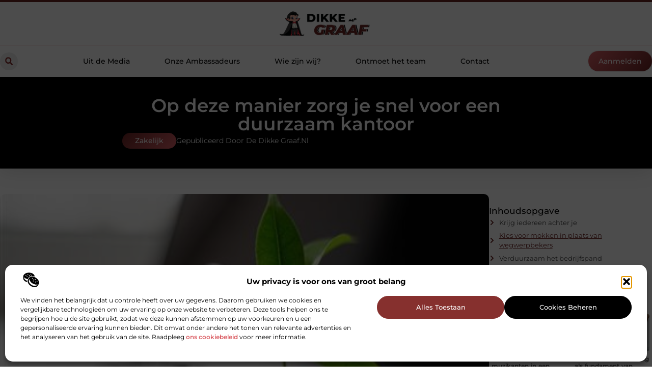

--- FILE ---
content_type: text/html; charset=UTF-8
request_url: https://dikkegraaf.nl/zakelijk/op-deze-manier-zorg-je-snel-voor-een-duurzaam-kantoor/
body_size: 34919
content:
<!doctype html>
<html lang="nl-NL">
<head>
	<meta charset="UTF-8">
	<meta name="viewport" content="width=device-width, initial-scale=1">
	<link rel="profile" href="https://gmpg.org/xfn/11">
	<meta name='robots' content='index, follow, max-image-preview:large, max-snippet:-1, max-video-preview:-1' />

	<!-- This site is optimized with the Yoast SEO plugin v26.7 - https://yoast.com/wordpress/plugins/seo/ -->
	<title>Op deze manier zorg je snel voor een duurzaam kantoor</title>
	<meta name="description" content="Nagenoeg elk bedrijf is op dit moment met verduurzamen bezig. Dit komt door de huidige staat van de aarde, maar ook door het toegenomen bes.." />
	<link rel="canonical" href="https://dikkegraaf.nl/zakelijk/op-deze-manier-zorg-je-snel-voor-een-duurzaam-kantoor/" />
	<meta property="og:locale" content="nl_NL" />
	<meta property="og:type" content="article" />
	<meta property="og:title" content="Op deze manier zorg je snel voor een duurzaam kantoor" />
	<meta property="og:description" content="Nagenoeg elk bedrijf is op dit moment met verduurzamen bezig. Dit komt door de huidige staat van de aarde, maar ook door het toegenomen bes.." />
	<meta property="og:url" content="https://dikkegraaf.nl/zakelijk/op-deze-manier-zorg-je-snel-voor-een-duurzaam-kantoor/" />
	<meta property="og:site_name" content="De Dikke Graaf" />
	<meta property="article:published_time" content="2022-06-21T12:09:33+00:00" />
	<meta property="og:image" content="https://dikkegraaf.nl/wp-content/uploads/2022/06/duurzaam_kantoor.jpg" />
	<meta name="twitter:card" content="summary_large_image" />
	<meta name="twitter:title" content="Op deze manier zorg je snel voor een duurzaam kantoor" />
	<meta name="twitter:description" content="Nagenoeg elk bedrijf is op dit moment met verduurzamen bezig. Dit komt door de huidige staat van de aarde, maar ook door het toegenomen bes.." />
	<meta name="twitter:label1" content="Geschatte leestijd" />
	<meta name="twitter:data1" content="3 minuten" />
	<script type="application/ld+json" class="yoast-schema-graph">{"@context":"https://schema.org","@graph":[{"@type":"Article","@id":"https://dikkegraaf.nl/zakelijk/op-deze-manier-zorg-je-snel-voor-een-duurzaam-kantoor/#article","isPartOf":{"@id":"https://dikkegraaf.nl/zakelijk/op-deze-manier-zorg-je-snel-voor-een-duurzaam-kantoor/"},"author":{"name":"","@id":""},"headline":"Op deze manier zorg je snel voor een duurzaam kantoor","datePublished":"2022-06-21T12:09:33+00:00","mainEntityOfPage":{"@id":"https://dikkegraaf.nl/zakelijk/op-deze-manier-zorg-je-snel-voor-een-duurzaam-kantoor/"},"wordCount":523,"publisher":{"@id":"https://dikkegraaf.nl/#organization"},"image":{"@id":"https://dikkegraaf.nl/zakelijk/op-deze-manier-zorg-je-snel-voor-een-duurzaam-kantoor/#primaryimage"},"thumbnailUrl":"https://dikkegraaf.nl/wp-content/uploads/2022/06/duurzaam_kantoor.jpg","articleSection":["Zakelijk"],"inLanguage":"nl-NL"},{"@type":"WebPage","@id":"https://dikkegraaf.nl/zakelijk/op-deze-manier-zorg-je-snel-voor-een-duurzaam-kantoor/","url":"https://dikkegraaf.nl/zakelijk/op-deze-manier-zorg-je-snel-voor-een-duurzaam-kantoor/","name":"Op deze manier zorg je snel voor een duurzaam kantoor","isPartOf":{"@id":"https://dikkegraaf.nl/#website"},"primaryImageOfPage":{"@id":"https://dikkegraaf.nl/zakelijk/op-deze-manier-zorg-je-snel-voor-een-duurzaam-kantoor/#primaryimage"},"image":{"@id":"https://dikkegraaf.nl/zakelijk/op-deze-manier-zorg-je-snel-voor-een-duurzaam-kantoor/#primaryimage"},"thumbnailUrl":"https://dikkegraaf.nl/wp-content/uploads/2022/06/duurzaam_kantoor.jpg","datePublished":"2022-06-21T12:09:33+00:00","description":"Nagenoeg elk bedrijf is op dit moment met verduurzamen bezig. Dit komt door de huidige staat van de aarde, maar ook door het toegenomen bes..","breadcrumb":{"@id":"https://dikkegraaf.nl/zakelijk/op-deze-manier-zorg-je-snel-voor-een-duurzaam-kantoor/#breadcrumb"},"inLanguage":"nl-NL","potentialAction":[{"@type":"ReadAction","target":["https://dikkegraaf.nl/zakelijk/op-deze-manier-zorg-je-snel-voor-een-duurzaam-kantoor/"]}]},{"@type":"ImageObject","inLanguage":"nl-NL","@id":"https://dikkegraaf.nl/zakelijk/op-deze-manier-zorg-je-snel-voor-een-duurzaam-kantoor/#primaryimage","url":"https://dikkegraaf.nl/wp-content/uploads/2022/06/duurzaam_kantoor.jpg","contentUrl":"https://dikkegraaf.nl/wp-content/uploads/2022/06/duurzaam_kantoor.jpg","width":424,"height":282},{"@type":"BreadcrumbList","@id":"https://dikkegraaf.nl/zakelijk/op-deze-manier-zorg-je-snel-voor-een-duurzaam-kantoor/#breadcrumb","itemListElement":[{"@type":"ListItem","position":1,"name":"Home","item":"https://dikkegraaf.nl/"},{"@type":"ListItem","position":2,"name":"Op deze manier zorg je snel voor een duurzaam kantoor"}]},{"@type":"WebSite","@id":"https://dikkegraaf.nl/#website","url":"https://dikkegraaf.nl/","name":"De Dikke Graaf","description":"Handige tips en aanbevelingen","publisher":{"@id":"https://dikkegraaf.nl/#organization"},"potentialAction":[{"@type":"SearchAction","target":{"@type":"EntryPoint","urlTemplate":"https://dikkegraaf.nl/?s={search_term_string}"},"query-input":{"@type":"PropertyValueSpecification","valueRequired":true,"valueName":"search_term_string"}}],"inLanguage":"nl-NL"},{"@type":"Organization","@id":"https://dikkegraaf.nl/#organization","name":"De Dikke Graaf","url":"https://dikkegraaf.nl/","logo":{"@type":"ImageObject","inLanguage":"nl-NL","@id":"https://dikkegraaf.nl/#/schema/logo/image/","url":"https://dikkegraaf.nl/wp-content/uploads/2025/02/Dikkegraaf.nl-490x140px.png","contentUrl":"https://dikkegraaf.nl/wp-content/uploads/2025/02/Dikkegraaf.nl-490x140px.png","width":490,"height":140,"caption":"De Dikke Graaf"},"image":{"@id":"https://dikkegraaf.nl/#/schema/logo/image/"}}]}</script>
	<!-- / Yoast SEO plugin. -->


<link rel="alternate" title="oEmbed (JSON)" type="application/json+oembed" href="https://dikkegraaf.nl/wp-json/oembed/1.0/embed?url=https%3A%2F%2Fdikkegraaf.nl%2Fzakelijk%2Fop-deze-manier-zorg-je-snel-voor-een-duurzaam-kantoor%2F" />
<link rel="alternate" title="oEmbed (XML)" type="text/xml+oembed" href="https://dikkegraaf.nl/wp-json/oembed/1.0/embed?url=https%3A%2F%2Fdikkegraaf.nl%2Fzakelijk%2Fop-deze-manier-zorg-je-snel-voor-een-duurzaam-kantoor%2F&#038;format=xml" />
<style id='wp-img-auto-sizes-contain-inline-css'>
img:is([sizes=auto i],[sizes^="auto," i]){contain-intrinsic-size:3000px 1500px}
/*# sourceURL=wp-img-auto-sizes-contain-inline-css */
</style>
<link rel='stylesheet' id='colorboxstyle-css' href='https://dikkegraaf.nl/wp-content/plugins/link-library/colorbox/colorbox.css?ver=6.9' media='all' />
<style id='wp-emoji-styles-inline-css'>

	img.wp-smiley, img.emoji {
		display: inline !important;
		border: none !important;
		box-shadow: none !important;
		height: 1em !important;
		width: 1em !important;
		margin: 0 0.07em !important;
		vertical-align: -0.1em !important;
		background: none !important;
		padding: 0 !important;
	}
/*# sourceURL=wp-emoji-styles-inline-css */
</style>
<link rel='stylesheet' id='wp-block-library-css' href='https://dikkegraaf.nl/wp-includes/css/dist/block-library/style.min.css?ver=6.9' media='all' />
<style id='global-styles-inline-css'>
:root{--wp--preset--aspect-ratio--square: 1;--wp--preset--aspect-ratio--4-3: 4/3;--wp--preset--aspect-ratio--3-4: 3/4;--wp--preset--aspect-ratio--3-2: 3/2;--wp--preset--aspect-ratio--2-3: 2/3;--wp--preset--aspect-ratio--16-9: 16/9;--wp--preset--aspect-ratio--9-16: 9/16;--wp--preset--color--black: #000000;--wp--preset--color--cyan-bluish-gray: #abb8c3;--wp--preset--color--white: #ffffff;--wp--preset--color--pale-pink: #f78da7;--wp--preset--color--vivid-red: #cf2e2e;--wp--preset--color--luminous-vivid-orange: #ff6900;--wp--preset--color--luminous-vivid-amber: #fcb900;--wp--preset--color--light-green-cyan: #7bdcb5;--wp--preset--color--vivid-green-cyan: #00d084;--wp--preset--color--pale-cyan-blue: #8ed1fc;--wp--preset--color--vivid-cyan-blue: #0693e3;--wp--preset--color--vivid-purple: #9b51e0;--wp--preset--gradient--vivid-cyan-blue-to-vivid-purple: linear-gradient(135deg,rgb(6,147,227) 0%,rgb(155,81,224) 100%);--wp--preset--gradient--light-green-cyan-to-vivid-green-cyan: linear-gradient(135deg,rgb(122,220,180) 0%,rgb(0,208,130) 100%);--wp--preset--gradient--luminous-vivid-amber-to-luminous-vivid-orange: linear-gradient(135deg,rgb(252,185,0) 0%,rgb(255,105,0) 100%);--wp--preset--gradient--luminous-vivid-orange-to-vivid-red: linear-gradient(135deg,rgb(255,105,0) 0%,rgb(207,46,46) 100%);--wp--preset--gradient--very-light-gray-to-cyan-bluish-gray: linear-gradient(135deg,rgb(238,238,238) 0%,rgb(169,184,195) 100%);--wp--preset--gradient--cool-to-warm-spectrum: linear-gradient(135deg,rgb(74,234,220) 0%,rgb(151,120,209) 20%,rgb(207,42,186) 40%,rgb(238,44,130) 60%,rgb(251,105,98) 80%,rgb(254,248,76) 100%);--wp--preset--gradient--blush-light-purple: linear-gradient(135deg,rgb(255,206,236) 0%,rgb(152,150,240) 100%);--wp--preset--gradient--blush-bordeaux: linear-gradient(135deg,rgb(254,205,165) 0%,rgb(254,45,45) 50%,rgb(107,0,62) 100%);--wp--preset--gradient--luminous-dusk: linear-gradient(135deg,rgb(255,203,112) 0%,rgb(199,81,192) 50%,rgb(65,88,208) 100%);--wp--preset--gradient--pale-ocean: linear-gradient(135deg,rgb(255,245,203) 0%,rgb(182,227,212) 50%,rgb(51,167,181) 100%);--wp--preset--gradient--electric-grass: linear-gradient(135deg,rgb(202,248,128) 0%,rgb(113,206,126) 100%);--wp--preset--gradient--midnight: linear-gradient(135deg,rgb(2,3,129) 0%,rgb(40,116,252) 100%);--wp--preset--font-size--small: 13px;--wp--preset--font-size--medium: 20px;--wp--preset--font-size--large: 36px;--wp--preset--font-size--x-large: 42px;--wp--preset--spacing--20: 0.44rem;--wp--preset--spacing--30: 0.67rem;--wp--preset--spacing--40: 1rem;--wp--preset--spacing--50: 1.5rem;--wp--preset--spacing--60: 2.25rem;--wp--preset--spacing--70: 3.38rem;--wp--preset--spacing--80: 5.06rem;--wp--preset--shadow--natural: 6px 6px 9px rgba(0, 0, 0, 0.2);--wp--preset--shadow--deep: 12px 12px 50px rgba(0, 0, 0, 0.4);--wp--preset--shadow--sharp: 6px 6px 0px rgba(0, 0, 0, 0.2);--wp--preset--shadow--outlined: 6px 6px 0px -3px rgb(255, 255, 255), 6px 6px rgb(0, 0, 0);--wp--preset--shadow--crisp: 6px 6px 0px rgb(0, 0, 0);}:root { --wp--style--global--content-size: 800px;--wp--style--global--wide-size: 1200px; }:where(body) { margin: 0; }.wp-site-blocks > .alignleft { float: left; margin-right: 2em; }.wp-site-blocks > .alignright { float: right; margin-left: 2em; }.wp-site-blocks > .aligncenter { justify-content: center; margin-left: auto; margin-right: auto; }:where(.wp-site-blocks) > * { margin-block-start: 24px; margin-block-end: 0; }:where(.wp-site-blocks) > :first-child { margin-block-start: 0; }:where(.wp-site-blocks) > :last-child { margin-block-end: 0; }:root { --wp--style--block-gap: 24px; }:root :where(.is-layout-flow) > :first-child{margin-block-start: 0;}:root :where(.is-layout-flow) > :last-child{margin-block-end: 0;}:root :where(.is-layout-flow) > *{margin-block-start: 24px;margin-block-end: 0;}:root :where(.is-layout-constrained) > :first-child{margin-block-start: 0;}:root :where(.is-layout-constrained) > :last-child{margin-block-end: 0;}:root :where(.is-layout-constrained) > *{margin-block-start: 24px;margin-block-end: 0;}:root :where(.is-layout-flex){gap: 24px;}:root :where(.is-layout-grid){gap: 24px;}.is-layout-flow > .alignleft{float: left;margin-inline-start: 0;margin-inline-end: 2em;}.is-layout-flow > .alignright{float: right;margin-inline-start: 2em;margin-inline-end: 0;}.is-layout-flow > .aligncenter{margin-left: auto !important;margin-right: auto !important;}.is-layout-constrained > .alignleft{float: left;margin-inline-start: 0;margin-inline-end: 2em;}.is-layout-constrained > .alignright{float: right;margin-inline-start: 2em;margin-inline-end: 0;}.is-layout-constrained > .aligncenter{margin-left: auto !important;margin-right: auto !important;}.is-layout-constrained > :where(:not(.alignleft):not(.alignright):not(.alignfull)){max-width: var(--wp--style--global--content-size);margin-left: auto !important;margin-right: auto !important;}.is-layout-constrained > .alignwide{max-width: var(--wp--style--global--wide-size);}body .is-layout-flex{display: flex;}.is-layout-flex{flex-wrap: wrap;align-items: center;}.is-layout-flex > :is(*, div){margin: 0;}body .is-layout-grid{display: grid;}.is-layout-grid > :is(*, div){margin: 0;}body{padding-top: 0px;padding-right: 0px;padding-bottom: 0px;padding-left: 0px;}a:where(:not(.wp-element-button)){text-decoration: underline;}:root :where(.wp-element-button, .wp-block-button__link){background-color: #32373c;border-width: 0;color: #fff;font-family: inherit;font-size: inherit;font-style: inherit;font-weight: inherit;letter-spacing: inherit;line-height: inherit;padding-top: calc(0.667em + 2px);padding-right: calc(1.333em + 2px);padding-bottom: calc(0.667em + 2px);padding-left: calc(1.333em + 2px);text-decoration: none;text-transform: inherit;}.has-black-color{color: var(--wp--preset--color--black) !important;}.has-cyan-bluish-gray-color{color: var(--wp--preset--color--cyan-bluish-gray) !important;}.has-white-color{color: var(--wp--preset--color--white) !important;}.has-pale-pink-color{color: var(--wp--preset--color--pale-pink) !important;}.has-vivid-red-color{color: var(--wp--preset--color--vivid-red) !important;}.has-luminous-vivid-orange-color{color: var(--wp--preset--color--luminous-vivid-orange) !important;}.has-luminous-vivid-amber-color{color: var(--wp--preset--color--luminous-vivid-amber) !important;}.has-light-green-cyan-color{color: var(--wp--preset--color--light-green-cyan) !important;}.has-vivid-green-cyan-color{color: var(--wp--preset--color--vivid-green-cyan) !important;}.has-pale-cyan-blue-color{color: var(--wp--preset--color--pale-cyan-blue) !important;}.has-vivid-cyan-blue-color{color: var(--wp--preset--color--vivid-cyan-blue) !important;}.has-vivid-purple-color{color: var(--wp--preset--color--vivid-purple) !important;}.has-black-background-color{background-color: var(--wp--preset--color--black) !important;}.has-cyan-bluish-gray-background-color{background-color: var(--wp--preset--color--cyan-bluish-gray) !important;}.has-white-background-color{background-color: var(--wp--preset--color--white) !important;}.has-pale-pink-background-color{background-color: var(--wp--preset--color--pale-pink) !important;}.has-vivid-red-background-color{background-color: var(--wp--preset--color--vivid-red) !important;}.has-luminous-vivid-orange-background-color{background-color: var(--wp--preset--color--luminous-vivid-orange) !important;}.has-luminous-vivid-amber-background-color{background-color: var(--wp--preset--color--luminous-vivid-amber) !important;}.has-light-green-cyan-background-color{background-color: var(--wp--preset--color--light-green-cyan) !important;}.has-vivid-green-cyan-background-color{background-color: var(--wp--preset--color--vivid-green-cyan) !important;}.has-pale-cyan-blue-background-color{background-color: var(--wp--preset--color--pale-cyan-blue) !important;}.has-vivid-cyan-blue-background-color{background-color: var(--wp--preset--color--vivid-cyan-blue) !important;}.has-vivid-purple-background-color{background-color: var(--wp--preset--color--vivid-purple) !important;}.has-black-border-color{border-color: var(--wp--preset--color--black) !important;}.has-cyan-bluish-gray-border-color{border-color: var(--wp--preset--color--cyan-bluish-gray) !important;}.has-white-border-color{border-color: var(--wp--preset--color--white) !important;}.has-pale-pink-border-color{border-color: var(--wp--preset--color--pale-pink) !important;}.has-vivid-red-border-color{border-color: var(--wp--preset--color--vivid-red) !important;}.has-luminous-vivid-orange-border-color{border-color: var(--wp--preset--color--luminous-vivid-orange) !important;}.has-luminous-vivid-amber-border-color{border-color: var(--wp--preset--color--luminous-vivid-amber) !important;}.has-light-green-cyan-border-color{border-color: var(--wp--preset--color--light-green-cyan) !important;}.has-vivid-green-cyan-border-color{border-color: var(--wp--preset--color--vivid-green-cyan) !important;}.has-pale-cyan-blue-border-color{border-color: var(--wp--preset--color--pale-cyan-blue) !important;}.has-vivid-cyan-blue-border-color{border-color: var(--wp--preset--color--vivid-cyan-blue) !important;}.has-vivid-purple-border-color{border-color: var(--wp--preset--color--vivid-purple) !important;}.has-vivid-cyan-blue-to-vivid-purple-gradient-background{background: var(--wp--preset--gradient--vivid-cyan-blue-to-vivid-purple) !important;}.has-light-green-cyan-to-vivid-green-cyan-gradient-background{background: var(--wp--preset--gradient--light-green-cyan-to-vivid-green-cyan) !important;}.has-luminous-vivid-amber-to-luminous-vivid-orange-gradient-background{background: var(--wp--preset--gradient--luminous-vivid-amber-to-luminous-vivid-orange) !important;}.has-luminous-vivid-orange-to-vivid-red-gradient-background{background: var(--wp--preset--gradient--luminous-vivid-orange-to-vivid-red) !important;}.has-very-light-gray-to-cyan-bluish-gray-gradient-background{background: var(--wp--preset--gradient--very-light-gray-to-cyan-bluish-gray) !important;}.has-cool-to-warm-spectrum-gradient-background{background: var(--wp--preset--gradient--cool-to-warm-spectrum) !important;}.has-blush-light-purple-gradient-background{background: var(--wp--preset--gradient--blush-light-purple) !important;}.has-blush-bordeaux-gradient-background{background: var(--wp--preset--gradient--blush-bordeaux) !important;}.has-luminous-dusk-gradient-background{background: var(--wp--preset--gradient--luminous-dusk) !important;}.has-pale-ocean-gradient-background{background: var(--wp--preset--gradient--pale-ocean) !important;}.has-electric-grass-gradient-background{background: var(--wp--preset--gradient--electric-grass) !important;}.has-midnight-gradient-background{background: var(--wp--preset--gradient--midnight) !important;}.has-small-font-size{font-size: var(--wp--preset--font-size--small) !important;}.has-medium-font-size{font-size: var(--wp--preset--font-size--medium) !important;}.has-large-font-size{font-size: var(--wp--preset--font-size--large) !important;}.has-x-large-font-size{font-size: var(--wp--preset--font-size--x-large) !important;}
:root :where(.wp-block-pullquote){font-size: 1.5em;line-height: 1.6;}
/*# sourceURL=global-styles-inline-css */
</style>
<link rel='stylesheet' id='thumbs_rating_styles-css' href='https://dikkegraaf.nl/wp-content/plugins/link-library/upvote-downvote/css/style.css?ver=1.0.0' media='all' />
<link rel='stylesheet' id='scriptlesssocialsharing-css' href='https://dikkegraaf.nl/wp-content/plugins/scriptless-social-sharing/includes/css/scriptlesssocialsharing-style.css?ver=3.3.1' media='all' />
<style id='scriptlesssocialsharing-inline-css'>
.scriptlesssocialsharing__buttons a.button { padding: 12px; flex: 1; }@media only screen and (max-width: 767px) { .scriptlesssocialsharing .sss-name { position: absolute; clip: rect(1px, 1px, 1px, 1px); height: 1px; width: 1px; border: 0; overflow: hidden; } }
/*# sourceURL=scriptlesssocialsharing-inline-css */
</style>
<link rel='stylesheet' id='cmplz-general-css' href='https://dikkegraaf.nl/wp-content/plugins/complianz-gdpr/assets/css/cookieblocker.min.css?ver=1741710170' media='all' />
<link rel='stylesheet' id='hello-elementor-css' href='https://dikkegraaf.nl/wp-content/themes/hello-elementor/assets/css/reset.css?ver=3.4.5' media='all' />
<link rel='stylesheet' id='hello-elementor-theme-style-css' href='https://dikkegraaf.nl/wp-content/themes/hello-elementor/assets/css/theme.css?ver=3.4.5' media='all' />
<link rel='stylesheet' id='hello-elementor-header-footer-css' href='https://dikkegraaf.nl/wp-content/themes/hello-elementor/assets/css/header-footer.css?ver=3.4.5' media='all' />
<link rel='stylesheet' id='elementor-frontend-css' href='https://dikkegraaf.nl/wp-content/plugins/elementor/assets/css/frontend.min.css?ver=3.34.1' media='all' />
<link rel='stylesheet' id='elementor-post-10554-css' href='https://dikkegraaf.nl/wp-content/uploads/elementor/css/post-10554.css?ver=1768288898' media='all' />
<link rel='stylesheet' id='widget-image-css' href='https://dikkegraaf.nl/wp-content/plugins/elementor/assets/css/widget-image.min.css?ver=3.34.1' media='all' />
<link rel='stylesheet' id='widget-search-form-css' href='https://dikkegraaf.nl/wp-content/plugins/elementor-pro/assets/css/widget-search-form.min.css?ver=3.28.3' media='all' />
<link rel='stylesheet' id='widget-nav-menu-css' href='https://dikkegraaf.nl/wp-content/plugins/elementor-pro/assets/css/widget-nav-menu.min.css?ver=3.28.3' media='all' />
<link rel='stylesheet' id='e-animation-shrink-css' href='https://dikkegraaf.nl/wp-content/plugins/elementor/assets/lib/animations/styles/e-animation-shrink.min.css?ver=3.34.1' media='all' />
<link rel='stylesheet' id='e-animation-fadeIn-css' href='https://dikkegraaf.nl/wp-content/plugins/elementor/assets/lib/animations/styles/fadeIn.min.css?ver=3.34.1' media='all' />
<link rel='stylesheet' id='e-motion-fx-css' href='https://dikkegraaf.nl/wp-content/plugins/elementor-pro/assets/css/modules/motion-fx.min.css?ver=3.28.3' media='all' />
<link rel='stylesheet' id='e-sticky-css' href='https://dikkegraaf.nl/wp-content/plugins/elementor-pro/assets/css/modules/sticky.min.css?ver=3.28.3' media='all' />
<link rel='stylesheet' id='widget-heading-css' href='https://dikkegraaf.nl/wp-content/plugins/elementor/assets/css/widget-heading.min.css?ver=3.34.1' media='all' />
<link rel='stylesheet' id='swiper-css' href='https://dikkegraaf.nl/wp-content/plugins/elementor/assets/lib/swiper/v8/css/swiper.min.css?ver=8.4.5' media='all' />
<link rel='stylesheet' id='e-swiper-css' href='https://dikkegraaf.nl/wp-content/plugins/elementor/assets/css/conditionals/e-swiper.min.css?ver=3.34.1' media='all' />
<link rel='stylesheet' id='e-animation-grow-css' href='https://dikkegraaf.nl/wp-content/plugins/elementor/assets/lib/animations/styles/e-animation-grow.min.css?ver=3.34.1' media='all' />
<link rel='stylesheet' id='widget-divider-css' href='https://dikkegraaf.nl/wp-content/plugins/elementor/assets/css/widget-divider.min.css?ver=3.34.1' media='all' />
<link rel='stylesheet' id='widget-post-info-css' href='https://dikkegraaf.nl/wp-content/plugins/elementor-pro/assets/css/widget-post-info.min.css?ver=3.28.3' media='all' />
<link rel='stylesheet' id='widget-icon-list-css' href='https://dikkegraaf.nl/wp-content/plugins/elementor/assets/css/widget-icon-list.min.css?ver=3.34.1' media='all' />
<link rel='stylesheet' id='widget-table-of-contents-css' href='https://dikkegraaf.nl/wp-content/plugins/elementor-pro/assets/css/widget-table-of-contents.min.css?ver=3.28.3' media='all' />
<link rel='stylesheet' id='widget-posts-css' href='https://dikkegraaf.nl/wp-content/plugins/elementor-pro/assets/css/widget-posts.min.css?ver=3.28.3' media='all' />
<link rel='stylesheet' id='widget-post-navigation-css' href='https://dikkegraaf.nl/wp-content/plugins/elementor-pro/assets/css/widget-post-navigation.min.css?ver=3.28.3' media='all' />
<link rel='stylesheet' id='widget-loop-common-css' href='https://dikkegraaf.nl/wp-content/plugins/elementor-pro/assets/css/widget-loop-common.min.css?ver=3.28.3' media='all' />
<link rel='stylesheet' id='widget-loop-grid-css' href='https://dikkegraaf.nl/wp-content/plugins/elementor-pro/assets/css/widget-loop-grid.min.css?ver=3.28.3' media='all' />
<link rel='stylesheet' id='elementor-post-10759-css' href='https://dikkegraaf.nl/wp-content/uploads/elementor/css/post-10759.css?ver=1768288898' media='all' />
<link rel='stylesheet' id='elementor-post-10762-css' href='https://dikkegraaf.nl/wp-content/uploads/elementor/css/post-10762.css?ver=1768288898' media='all' />
<link rel='stylesheet' id='elementor-post-10655-css' href='https://dikkegraaf.nl/wp-content/uploads/elementor/css/post-10655.css?ver=1768288987' media='all' />
<link rel='stylesheet' id='elementor-gf-local-montserrat-css' href='https://dikkegraaf.nl/wp-content/uploads/elementor/google-fonts/css/montserrat.css?ver=1742224354' media='all' />
<script src="https://dikkegraaf.nl/wp-includes/js/jquery/jquery.min.js?ver=3.7.1" id="jquery-core-js"></script>
<script src="https://dikkegraaf.nl/wp-includes/js/jquery/jquery-migrate.min.js?ver=3.4.1" id="jquery-migrate-js"></script>
<script src="https://dikkegraaf.nl/wp-content/plugins/link-library/colorbox/jquery.colorbox-min.js?ver=1.3.9" id="colorbox-js"></script>
<script id="thumbs_rating_scripts-js-extra">
var thumbs_rating_ajax = {"ajax_url":"https://dikkegraaf.nl/wp-admin/admin-ajax.php","nonce":"246cfa338d"};
//# sourceURL=thumbs_rating_scripts-js-extra
</script>
<script src="https://dikkegraaf.nl/wp-content/plugins/link-library/upvote-downvote/js/general.js?ver=4.0.1" id="thumbs_rating_scripts-js"></script>
<link rel="https://api.w.org/" href="https://dikkegraaf.nl/wp-json/" /><link rel="alternate" title="JSON" type="application/json" href="https://dikkegraaf.nl/wp-json/wp/v2/posts/5511" /><link rel="EditURI" type="application/rsd+xml" title="RSD" href="https://dikkegraaf.nl/xmlrpc.php?rsd" />
<meta name="generator" content="WordPress 6.9" />
<link rel='shortlink' href='https://dikkegraaf.nl/?p=5511' />
<script type="text/javascript">//<![CDATA[
  function external_links_in_new_windows_loop() {
    if (!document.links) {
      document.links = document.getElementsByTagName('a');
    }
    var change_link = false;
    var force = '';
    var ignore = '';

    for (var t=0; t<document.links.length; t++) {
      var all_links = document.links[t];
      change_link = false;
      
      if(document.links[t].hasAttribute('onClick') == false) {
        // forced if the address starts with http (or also https), but does not link to the current domain
        if(all_links.href.search(/^http/) != -1 && all_links.href.search('dikkegraaf.nl') == -1 && all_links.href.search(/^#/) == -1) {
          // console.log('Changed ' + all_links.href);
          change_link = true;
        }
          
        if(force != '' && all_links.href.search(force) != -1) {
          // forced
          // console.log('force ' + all_links.href);
          change_link = true;
        }
        
        if(ignore != '' && all_links.href.search(ignore) != -1) {
          // console.log('ignore ' + all_links.href);
          // ignored
          change_link = false;
        }

        if(change_link == true) {
          // console.log('Changed ' + all_links.href);
          document.links[t].setAttribute('onClick', 'javascript:window.open(\'' + all_links.href.replace(/'/g, '') + '\', \'_blank\', \'noopener\'); return false;');
          document.links[t].removeAttribute('target');
        }
      }
    }
  }
  
  // Load
  function external_links_in_new_windows_load(func)
  {  
    var oldonload = window.onload;
    if (typeof window.onload != 'function'){
      window.onload = func;
    } else {
      window.onload = function(){
        oldonload();
        func();
      }
    }
  }

  external_links_in_new_windows_load(external_links_in_new_windows_loop);
  //]]></script>

			<style>.cmplz-hidden {
					display: none !important;
				}</style><meta name="generator" content="Elementor 3.34.1; features: e_font_icon_svg, additional_custom_breakpoints; settings: css_print_method-external, google_font-enabled, font_display-swap">
			<style>
				.e-con.e-parent:nth-of-type(n+4):not(.e-lazyloaded):not(.e-no-lazyload),
				.e-con.e-parent:nth-of-type(n+4):not(.e-lazyloaded):not(.e-no-lazyload) * {
					background-image: none !important;
				}
				@media screen and (max-height: 1024px) {
					.e-con.e-parent:nth-of-type(n+3):not(.e-lazyloaded):not(.e-no-lazyload),
					.e-con.e-parent:nth-of-type(n+3):not(.e-lazyloaded):not(.e-no-lazyload) * {
						background-image: none !important;
					}
				}
				@media screen and (max-height: 640px) {
					.e-con.e-parent:nth-of-type(n+2):not(.e-lazyloaded):not(.e-no-lazyload),
					.e-con.e-parent:nth-of-type(n+2):not(.e-lazyloaded):not(.e-no-lazyload) * {
						background-image: none !important;
					}
				}
			</style>
			<link rel="icon" href="https://dikkegraaf.nl/wp-content/uploads/2025/02/Dikkegraaf.nl-150px-120x120.png" sizes="32x32" />
<link rel="icon" href="https://dikkegraaf.nl/wp-content/uploads/2025/02/Dikkegraaf.nl-150px.png" sizes="192x192" />
<link rel="apple-touch-icon" href="https://dikkegraaf.nl/wp-content/uploads/2025/02/Dikkegraaf.nl-150px.png" />
<meta name="msapplication-TileImage" content="https://dikkegraaf.nl/wp-content/uploads/2025/02/Dikkegraaf.nl-150px.png" />
</head>
<body data-rsssl=1 data-cmplz=1 class="wp-singular post-template-default single single-post postid-5511 single-format-standard wp-custom-logo wp-embed-responsive wp-theme-hello-elementor hello-elementor-default elementor-default elementor-template-full-width elementor-kit-10554 elementor-page-10655">


<a class="skip-link screen-reader-text" href="#content">Ga naar de inhoud</a>

		<header data-elementor-type="header" data-elementor-id="10759" class="elementor elementor-10759 elementor-location-header" data-elementor-post-type="elementor_library">
			<header class="elementor-element elementor-element-4dfb255a e-con-full top e-flex e-con e-parent" data-id="4dfb255a" data-element_type="container" data-settings="{&quot;sticky&quot;:&quot;top&quot;,&quot;background_background&quot;:&quot;classic&quot;,&quot;sticky_on&quot;:[&quot;desktop&quot;,&quot;tablet&quot;,&quot;mobile&quot;],&quot;sticky_offset&quot;:0,&quot;sticky_effects_offset&quot;:0,&quot;sticky_anchor_link_offset&quot;:0}">
		<div class="elementor-element elementor-element-40809390 e-flex e-con-boxed e-con e-child" data-id="40809390" data-element_type="container" data-settings="{&quot;background_background&quot;:&quot;classic&quot;}">
					<div class="e-con-inner">
				<div class="elementor-element elementor-element-6a227878 elementor-widget__width-initial elementor-widget elementor-widget-theme-site-logo elementor-widget-image" data-id="6a227878" data-element_type="widget" data-widget_type="theme-site-logo.default">
				<div class="elementor-widget-container">
											<a href="https://dikkegraaf.nl">
			<img fetchpriority="high" width="490" height="140" src="https://dikkegraaf.nl/wp-content/uploads/2025/02/Dikkegraaf.nl-490x140px.png" class="attachment-full size-full wp-image-10768" alt="Dikkegraaf.nl-490x140px" srcset="https://dikkegraaf.nl/wp-content/uploads/2025/02/Dikkegraaf.nl-490x140px.png 490w, https://dikkegraaf.nl/wp-content/uploads/2025/02/Dikkegraaf.nl-490x140px-300x86.png 300w, https://dikkegraaf.nl/wp-content/uploads/2025/02/Dikkegraaf.nl-490x140px-350x100.png 350w" sizes="(max-width: 490px) 100vw, 490px" />				</a>
											</div>
				</div>
					</div>
				</div>
		<div class="elementor-element elementor-element-72cda732 e-flex e-con-boxed e-con e-child" data-id="72cda732" data-element_type="container" data-settings="{&quot;background_background&quot;:&quot;classic&quot;,&quot;animation&quot;:&quot;none&quot;,&quot;animation_delay&quot;:200}">
					<div class="e-con-inner">
				<div class="elementor-element elementor-element-43c92c48 elementor-view-stacked elementor-shape-rounded elementor-hidden-desktop elementor-hidden-tablet elementor-widget elementor-widget-icon" data-id="43c92c48" data-element_type="widget" data-widget_type="icon.default">
				<div class="elementor-widget-container">
							<div class="elementor-icon-wrapper">
			<a class="elementor-icon" href="/aanmelden/">
			<svg aria-hidden="true" class="e-font-icon-svg e-fas-edit" viewBox="0 0 576 512" xmlns="http://www.w3.org/2000/svg"><path d="M402.6 83.2l90.2 90.2c3.8 3.8 3.8 10 0 13.8L274.4 405.6l-92.8 10.3c-12.4 1.4-22.9-9.1-21.5-21.5l10.3-92.8L388.8 83.2c3.8-3.8 10-3.8 13.8 0zm162-22.9l-48.8-48.8c-15.2-15.2-39.9-15.2-55.2 0l-35.4 35.4c-3.8 3.8-3.8 10 0 13.8l90.2 90.2c3.8 3.8 10 3.8 13.8 0l35.4-35.4c15.2-15.3 15.2-40 0-55.2zM384 346.2V448H64V128h229.8c3.2 0 6.2-1.3 8.5-3.5l40-40c7.6-7.6 2.2-20.5-8.5-20.5H48C21.5 64 0 85.5 0 112v352c0 26.5 21.5 48 48 48h352c26.5 0 48-21.5 48-48V306.2c0-10.7-12.9-16-20.5-8.5l-40 40c-2.2 2.3-3.5 5.3-3.5 8.5z"></path></svg>			</a>
		</div>
						</div>
				</div>
				<div class="elementor-element elementor-element-d85e98e elementor-search-form--skin-full_screen elementor-widget__width-auto elementor-widget elementor-widget-search-form" data-id="d85e98e" data-element_type="widget" data-settings="{&quot;skin&quot;:&quot;full_screen&quot;}" data-widget_type="search-form.default">
				<div class="elementor-widget-container">
							<search role="search">
			<form class="elementor-search-form" action="https://dikkegraaf.nl" method="get">
												<div class="elementor-search-form__toggle" role="button" tabindex="0" aria-label="Zoeken">
					<div class="e-font-icon-svg-container"><svg aria-hidden="true" class="e-font-icon-svg e-fas-search" viewBox="0 0 512 512" xmlns="http://www.w3.org/2000/svg"><path d="M505 442.7L405.3 343c-4.5-4.5-10.6-7-17-7H372c27.6-35.3 44-79.7 44-128C416 93.1 322.9 0 208 0S0 93.1 0 208s93.1 208 208 208c48.3 0 92.7-16.4 128-44v16.3c0 6.4 2.5 12.5 7 17l99.7 99.7c9.4 9.4 24.6 9.4 33.9 0l28.3-28.3c9.4-9.4 9.4-24.6.1-34zM208 336c-70.7 0-128-57.2-128-128 0-70.7 57.2-128 128-128 70.7 0 128 57.2 128 128 0 70.7-57.2 128-128 128z"></path></svg></div>				</div>
								<div class="elementor-search-form__container">
					<label class="elementor-screen-only" for="elementor-search-form-d85e98e">Zoeken</label>

					
					<input id="elementor-search-form-d85e98e" placeholder="" class="elementor-search-form__input" type="search" name="s" value="">
					
					
										<div class="dialog-lightbox-close-button dialog-close-button" role="button" tabindex="0" aria-label="Sluit dit zoekvak.">
						<svg aria-hidden="true" class="e-font-icon-svg e-eicon-close" viewBox="0 0 1000 1000" xmlns="http://www.w3.org/2000/svg"><path d="M742 167L500 408 258 167C246 154 233 150 217 150 196 150 179 158 167 167 154 179 150 196 150 212 150 229 154 242 171 254L408 500 167 742C138 771 138 800 167 829 196 858 225 858 254 829L496 587 738 829C750 842 767 846 783 846 800 846 817 842 829 829 842 817 846 804 846 783 846 767 842 750 829 737L588 500 833 258C863 229 863 200 833 171 804 137 775 137 742 167Z"></path></svg>					</div>
									</div>
			</form>
		</search>
						</div>
				</div>
				<div class="elementor-element elementor-element-35173ad7 elementor-nav-menu--stretch elementor-nav-menu__text-align-center elementor-widget-tablet__width-auto elementor-widget-mobile__width-initial elementor-widget__width-auto elementor-nav-menu--dropdown-mobile elementor-nav-menu--toggle elementor-nav-menu--burger elementor-widget elementor-widget-nav-menu" data-id="35173ad7" data-element_type="widget" data-settings="{&quot;full_width&quot;:&quot;stretch&quot;,&quot;layout&quot;:&quot;horizontal&quot;,&quot;submenu_icon&quot;:{&quot;value&quot;:&quot;&lt;svg class=\&quot;e-font-icon-svg e-fas-caret-down\&quot; viewBox=\&quot;0 0 320 512\&quot; xmlns=\&quot;http:\/\/www.w3.org\/2000\/svg\&quot;&gt;&lt;path d=\&quot;M31.3 192h257.3c17.8 0 26.7 21.5 14.1 34.1L174.1 354.8c-7.8 7.8-20.5 7.8-28.3 0L17.2 226.1C4.6 213.5 13.5 192 31.3 192z\&quot;&gt;&lt;\/path&gt;&lt;\/svg&gt;&quot;,&quot;library&quot;:&quot;fa-solid&quot;},&quot;toggle&quot;:&quot;burger&quot;}" data-widget_type="nav-menu.default">
				<div class="elementor-widget-container">
								<nav aria-label="Menu" class="elementor-nav-menu--main elementor-nav-menu__container elementor-nav-menu--layout-horizontal e--pointer-background e--animation-fade">
				<ul id="menu-1-35173ad7" class="elementor-nav-menu"><li class="menu-item menu-item-type-custom menu-item-object-custom menu-item-10881"><a href="/category/media/" class="elementor-item">Uit de Media</a></li>
<li class="menu-item menu-item-type-post_type menu-item-object-page menu-item-10750"><a href="https://dikkegraaf.nl/onze-ambassadeurs/" class="elementor-item">Onze Ambassadeurs</a></li>
<li class="menu-item menu-item-type-post_type menu-item-object-page menu-item-10748"><a href="https://dikkegraaf.nl/over-ons/" class="elementor-item">Wie zijn wij?</a></li>
<li class="menu-item menu-item-type-post_type menu-item-object-page menu-item-10747"><a href="https://dikkegraaf.nl/ons-team/" class="elementor-item">Ontmoet het team</a></li>
<li class="menu-item menu-item-type-post_type menu-item-object-page menu-item-10749"><a href="https://dikkegraaf.nl/contact/" class="elementor-item">Contact</a></li>
</ul>			</nav>
					<div class="elementor-menu-toggle" role="button" tabindex="0" aria-label="Menu toggle" aria-expanded="false">
			<span class="elementor-menu-toggle__icon--open"><svg xmlns="http://www.w3.org/2000/svg" xml:space="preserve" viewBox="0 0 388.4 388.4"><path d="M22.3 329.7H272c10.6 0 19.1-8.6 19.1-19.1 0-10.6-8.6-19.2-19.1-19.2H22.3c-10.6 0-19.1 8.6-19.1 19.2 0 10.5 8.5 19.1 19.1 19.1M22.3 213.8H368c10.6 0 19.1-8.6 19.1-19.1 0-10.6-8.6-19.1-19.1-19.1H22.3c-10.6 0-19.1 8.6-19.1 19.1s8.5 19.1 19.1 19.1M22.3 97.9H272c10.6 0 19.1-8.6 19.1-19.1s-8.6-19.1-19.1-19.1H22.3c-10.6 0-19.1 8.6-19.1 19.1s8.5 19.1 19.1 19.1"></path></svg></span><svg aria-hidden="true" role="presentation" class="elementor-menu-toggle__icon--close e-font-icon-svg e-eicon-close" viewBox="0 0 1000 1000" xmlns="http://www.w3.org/2000/svg"><path d="M742 167L500 408 258 167C246 154 233 150 217 150 196 150 179 158 167 167 154 179 150 196 150 212 150 229 154 242 171 254L408 500 167 742C138 771 138 800 167 829 196 858 225 858 254 829L496 587 738 829C750 842 767 846 783 846 800 846 817 842 829 829 842 817 846 804 846 783 846 767 842 750 829 737L588 500 833 258C863 229 863 200 833 171 804 137 775 137 742 167Z"></path></svg>		</div>
					<nav class="elementor-nav-menu--dropdown elementor-nav-menu__container" aria-hidden="true">
				<ul id="menu-2-35173ad7" class="elementor-nav-menu"><li class="menu-item menu-item-type-custom menu-item-object-custom menu-item-10881"><a href="/category/media/" class="elementor-item" tabindex="-1">Uit de Media</a></li>
<li class="menu-item menu-item-type-post_type menu-item-object-page menu-item-10750"><a href="https://dikkegraaf.nl/onze-ambassadeurs/" class="elementor-item" tabindex="-1">Onze Ambassadeurs</a></li>
<li class="menu-item menu-item-type-post_type menu-item-object-page menu-item-10748"><a href="https://dikkegraaf.nl/over-ons/" class="elementor-item" tabindex="-1">Wie zijn wij?</a></li>
<li class="menu-item menu-item-type-post_type menu-item-object-page menu-item-10747"><a href="https://dikkegraaf.nl/ons-team/" class="elementor-item" tabindex="-1">Ontmoet het team</a></li>
<li class="menu-item menu-item-type-post_type menu-item-object-page menu-item-10749"><a href="https://dikkegraaf.nl/contact/" class="elementor-item" tabindex="-1">Contact</a></li>
</ul>			</nav>
						</div>
				</div>
				<div class="elementor-element elementor-element-5ce3181f elementor-align-right elementor-widget__width-initial elementor-hidden-mobile elementor-widget-tablet__width-auto elementor-widget elementor-widget-button" data-id="5ce3181f" data-element_type="widget" data-widget_type="button.default">
				<div class="elementor-widget-container">
									<div class="elementor-button-wrapper">
					<a class="elementor-button elementor-button-link elementor-size-sm elementor-animation-shrink" href="/aanmelden/">
						<span class="elementor-button-content-wrapper">
									<span class="elementor-button-text">Aanmelden</span>
					</span>
					</a>
				</div>
								</div>
				</div>
					</div>
				</div>
				<div class="elementor-element elementor-element-6c52042a elementor-view-framed elementor-widget__width-auto elementor-fixed elementor-shape-circle elementor-invisible elementor-widget elementor-widget-icon" data-id="6c52042a" data-element_type="widget" data-settings="{&quot;_position&quot;:&quot;fixed&quot;,&quot;motion_fx_motion_fx_scrolling&quot;:&quot;yes&quot;,&quot;motion_fx_opacity_effect&quot;:&quot;yes&quot;,&quot;motion_fx_opacity_range&quot;:{&quot;unit&quot;:&quot;%&quot;,&quot;size&quot;:&quot;&quot;,&quot;sizes&quot;:{&quot;start&quot;:0,&quot;end&quot;:45}},&quot;_animation&quot;:&quot;fadeIn&quot;,&quot;_animation_delay&quot;:200,&quot;motion_fx_opacity_direction&quot;:&quot;out-in&quot;,&quot;motion_fx_opacity_level&quot;:{&quot;unit&quot;:&quot;px&quot;,&quot;size&quot;:10,&quot;sizes&quot;:[]},&quot;motion_fx_devices&quot;:[&quot;desktop&quot;,&quot;tablet&quot;,&quot;mobile&quot;]}" data-widget_type="icon.default">
				<div class="elementor-widget-container">
							<div class="elementor-icon-wrapper">
			<a class="elementor-icon" href="#top">
			<svg aria-hidden="true" class="e-font-icon-svg e-fas-arrow-up" viewBox="0 0 448 512" xmlns="http://www.w3.org/2000/svg"><path d="M34.9 289.5l-22.2-22.2c-9.4-9.4-9.4-24.6 0-33.9L207 39c9.4-9.4 24.6-9.4 33.9 0l194.3 194.3c9.4 9.4 9.4 24.6 0 33.9L413 289.4c-9.5 9.5-25 9.3-34.3-.4L264 168.6V456c0 13.3-10.7 24-24 24h-32c-13.3 0-24-10.7-24-24V168.6L69.2 289.1c-9.3 9.8-24.8 10-34.3.4z"></path></svg>			</a>
		</div>
						</div>
				</div>
				</header>
				</header>
				<div data-elementor-type="single-post" data-elementor-id="10655" class="elementor elementor-10655 elementor-location-single post-5511 post type-post status-publish format-standard has-post-thumbnail hentry category-zakelijk" data-elementor-post-type="elementor_library">
			<div class="elementor-element elementor-element-1b81fca0 e-flex e-con-boxed e-con e-parent" data-id="1b81fca0" data-element_type="container" data-settings="{&quot;background_background&quot;:&quot;classic&quot;}">
					<div class="e-con-inner">
				<div class="elementor-element elementor-element-7b72616c elementor-widget__width-initial elementor-widget elementor-widget-theme-post-title elementor-page-title elementor-widget-heading" data-id="7b72616c" data-element_type="widget" data-widget_type="theme-post-title.default">
				<div class="elementor-widget-container">
					<h1 class="elementor-heading-title elementor-size-default">Op deze manier zorg je snel voor een duurzaam kantoor</h1>				</div>
				</div>
		<div class="elementor-element elementor-element-43cdcd5c e-con-full e-flex e-con e-child" data-id="43cdcd5c" data-element_type="container">
				<div class="elementor-element elementor-element-6b983b90 elementor-align-center elementor-mobile-align-left elementor-widget elementor-widget-post-info" data-id="6b983b90" data-element_type="widget" data-widget_type="post-info.default">
				<div class="elementor-widget-container">
							<ul class="elementor-inline-items elementor-icon-list-items elementor-post-info">
								<li class="elementor-icon-list-item elementor-repeater-item-f7bd4a7 elementor-inline-item" itemprop="about">
													<span class="elementor-icon-list-text elementor-post-info__item elementor-post-info__item--type-terms">
										<span class="elementor-post-info__terms-list">
				<a href="https://dikkegraaf.nl/category/zakelijk/" class="elementor-post-info__terms-list-item">Zakelijk</a>				</span>
					</span>
								</li>
				</ul>
						</div>
				</div>
				<div class="elementor-element elementor-element-3a47a4d2 elementor-align-center elementor-mobile-align-center elementor-widget elementor-widget-post-info" data-id="3a47a4d2" data-element_type="widget" data-widget_type="post-info.default">
				<div class="elementor-widget-container">
							<ul class="elementor-inline-items elementor-icon-list-items elementor-post-info">
								<li class="elementor-icon-list-item elementor-repeater-item-f7bd4a7 elementor-inline-item">
													<span class="elementor-icon-list-text elementor-post-info__item elementor-post-info__item--type-custom">
										Gepubliceerd door De Dikke Graaf.nl					</span>
								</li>
				</ul>
						</div>
				</div>
				</div>
					</div>
				</div>
		<section class="elementor-element elementor-element-6578d82a e-flex e-con-boxed e-con e-parent" data-id="6578d82a" data-element_type="container">
					<div class="e-con-inner">
		<article class="elementor-element elementor-element-21c41032 e-con-full e-flex e-con e-child" data-id="21c41032" data-element_type="container">
				<div class="elementor-element elementor-element-3107b2cf elementor-widget elementor-widget-theme-post-featured-image elementor-widget-image" data-id="3107b2cf" data-element_type="widget" data-widget_type="theme-post-featured-image.default">
				<div class="elementor-widget-container">
															<img width="424" height="282" src="https://dikkegraaf.nl/wp-content/uploads/2022/06/duurzaam_kantoor.jpg" class="attachment-2048x2048 size-2048x2048 wp-image-5510" alt="" srcset="https://dikkegraaf.nl/wp-content/uploads/2022/06/duurzaam_kantoor.jpg 424w, https://dikkegraaf.nl/wp-content/uploads/2022/06/duurzaam_kantoor-300x200.jpg 300w, https://dikkegraaf.nl/wp-content/uploads/2022/06/duurzaam_kantoor-280x186.jpg 280w" sizes="(max-width: 424px) 100vw, 424px" />															</div>
				</div>
				<div class="elementor-element elementor-element-6f4bdea2 content elementor-widget elementor-widget-theme-post-content" data-id="6f4bdea2" data-element_type="widget" data-widget_type="theme-post-content.default">
				<div class="elementor-widget-container">
					<table>
<tr>
<td style="vertical-align:top">
<p><strong>Nagenoeg elk bedrijf is op dit moment met verduurzamen bezig. Dit komt door de huidige staat van de aarde, maar ook door het toegenomen besef bij veel ondernemers. Nagenoeg alle ondernemers hebben nu wel door dat er &eacute;cht iets moet gebeuren.</strong></p>
<p><strong>Geldt dat ook voor jou? Of wil je binnen het kantoor van je baas graag voor de gewenste verduurzaming zorgen? Daar heb je tegenwoordig voldoende mogelijkheden voor.</strong></p>
<h2>Krijg iedereen achter je</h2>
<p>Bij het verduurzamen van een kantoor stuit je op weerstand. Mensen houden zich graag vast aan het huidige en zijn bang voor veranderingen. Het is echter n&uacute; de hoogste tijd om veranderingen door te voeren. Je moet er dan ook voor zorgen dat je iedereen achter je krijgt.</p>
<p>Hoe je dit doet? Houd bijvoorbeeld een presentatie over de huidige staat van de aardbol. En benoem hierbij goed wat de invloed van jullie bedrijf hierop is. Benoem daarbij ook op welke manier er verduurzaamd gaan worden. Als je hier de nadruk op weet te liggen, zijn mensen plots veel meer geneigd om mee te veranderen.</p>
<h2>Kies voor mokken in plaats van wegwerpbekers</h2>
<p>Het is zo simpel: wegwerpbekertjes kopen en deze bij de koffiemachine neerzetten. Simpel, maar absoluut niet fijn. Onderzoek wijst uit dat jaarlijks 7 miljard plastic wegwerpbekertjes op de afvalhoop komen.</p>
<p>Mede daarom geldt er sinds 2023 een nieuwe wet. Een nieuwe wet die voorschrijft dat er op de werkvloer geen wegwerpbekertjes meer gebruikt mogen worden. Om hier op in te spelen, kun je bijvoorbeeld mokken kopen. Mokken koop je nu al in kleine oplage en je kunt eventueel de <a href="https://www.relatiegeschenken.nl/drinkwaren/mokken-bedrukken" target="_blank" rel="noopener">mokken bedrukken</a>. Geef je werknemers zo&rsquo;n mok en koop geen wegwerpbekertjes meer. Een simpele wijziging die een gigantische invloed heeft. Zeker als elk bedrijf dit doet.</p>
<h2>Verduurzaam het bedrijfspand</h2>
<p>Je doet er ook verstandig aan het bedrijfspand zelf te verduurzamen. Dit doe je bijvoorbeeld door het pand n&oacute;g beter te isoleren. Ook kun je ervoor kiezen om op het dak zonnepanelen te laten plaatsen. Met deze zonnepanelen wek je je eigen energie op, waardoor je ook nog het nodige geld weet te besparen. Dat spreekt uiteraard elke ondernemer aan.</p>
<h2>Werk zoveel mogelijk digitaal</h2>
<p>Het verduurzamen van je kantoor heeft niet altijd betrekking op randzaken. Nee, je kunt ook de pijlen prima richten op het daadwerkelijke werk. Kijk bijvoorbeeld eens kritisch naar de hoeveelheid printjes per dag. Is het &eacute;cht noodzakelijk om zoveel printjes per dag te maken? Als je dit flink terug kunt dringen, bespaar je behoorlijk op papier.</p>
<h2>Kies voor duurzame koffie en thee</h2>
<p>Heb je bedrukte <a href="https://www.relatiegeschenken.nl/drinkwaren/mokken-bedrukken/mokken-bedrukken-kleine-oplage" target="_blank" rel="noopener">mokken als kleine oplage</a> voor je personeel gekocht? Dan ben je al een heel eind op de goede weg. Om het helemaal af te maken, zou je ook nog duurzame koffie en thee voor moeten schotelen. Met name duurzame koffie is hierbij een prima idee; veel Nederlanders drinken namelijk veel koffie op de werkvloer. Duurzame koffie is net zo lekker, maar is w&eacute;l duurzaam verkregen. De invloed van duurzame verkregen koffie is op onze aardbol een heel stuk kleiner.</p>
</td>
</tr>
<tr>
<td><strong> <a href="https://www.relatiegeschenken.nl/drinkwaren/mokken-bedrukken/goedkope-mokken-bedrukken" target="_blank" rel="noopener">https://www.relatiegeschenken.nl/drinkwaren/mokken-bedrukken/goedkope-mokken-bedrukken</strong></a></td>
</tr>
</table>
<div class="scriptlesssocialsharing"><h3 class="scriptlesssocialsharing__heading">Goed artikel? Deel hem dan op:</h3><div class="scriptlesssocialsharing__buttons"><a class="button twitter" target="_blank" href="https://twitter.com/intent/tweet?text=Op%20deze%20manier%20zorg%20je%20snel%20voor%20een%20duurzaam%20kantoor&#038;url=https%3A%2F%2Fdikkegraaf.nl%2Fzakelijk%2Fop-deze-manier-zorg-je-snel-voor-een-duurzaam-kantoor%2F" rel="noopener noreferrer nofollow"><svg viewbox="0 0 512 512" class="scriptlesssocialsharing__icon twitter" fill="currentcolor" height="1em" width="1em" aria-hidden="true" focusable="false" role="img"><!--! Font Awesome Pro 6.4.2 by @fontawesome - https://fontawesome.com License - https://fontawesome.com/license (Commercial License) Copyright 2023 Fonticons, Inc. --><path d="M389.2 48h70.6L305.6 224.2 487 464H345L233.7 318.6 106.5 464H35.8L200.7 275.5 26.8 48H172.4L272.9 180.9 389.2 48zM364.4 421.8h39.1L151.1 88h-42L364.4 421.8z"></path></svg>
<span class="sss-name"><span class="screen-reader-text">Share on </span>X (Twitter)</span></a><a class="button facebook" target="_blank" href="https://www.facebook.com/sharer/sharer.php?u=https%3A%2F%2Fdikkegraaf.nl%2Fzakelijk%2Fop-deze-manier-zorg-je-snel-voor-een-duurzaam-kantoor%2F" rel="noopener noreferrer nofollow"><svg viewbox="0 0 512 512" class="scriptlesssocialsharing__icon facebook" fill="currentcolor" height="1em" width="1em" aria-hidden="true" focusable="false" role="img"><!-- Font Awesome Free 5.15.4 by @fontawesome - https://fontawesome.com License - https://fontawesome.com/license/free (Icons: CC BY 4.0, Fonts: SIL OFL 1.1, Code: MIT License) --><path d="M504 256C504 119 393 8 256 8S8 119 8 256c0 123.78 90.69 226.38 209.25 245V327.69h-63V256h63v-54.64c0-62.15 37-96.48 93.67-96.48 27.14 0 55.52 4.84 55.52 4.84v61h-31.28c-30.8 0-40.41 19.12-40.41 38.73V256h68.78l-11 71.69h-57.78V501C413.31 482.38 504 379.78 504 256z"></path></svg>
<span class="sss-name"><span class="screen-reader-text">Share on </span>Facebook</span></a><a class="button pinterest" target="_blank" href="https://pinterest.com/pin/create/button/?url=https%3A%2F%2Fdikkegraaf.nl%2Fzakelijk%2Fop-deze-manier-zorg-je-snel-voor-een-duurzaam-kantoor%2F&#038;media=https%3A%2F%2Fdikkegraaf.nl%2Fwp-content%2Fuploads%2F2022%2F06%2Fduurzaam_kantoor.jpg&#038;description=Op%20deze%20manier%20zorg%20je%20snel%20voor%20een%20duurzaam%20kantoor" rel="noopener noreferrer nofollow" data-pin-no-hover="true" data-pin-custom="true" data-pin-do="skip" data-pin-description="Op deze manier zorg je snel voor een duurzaam kantoor"><svg viewbox="0 0 496 512" class="scriptlesssocialsharing__icon pinterest" fill="currentcolor" height="1em" width="1em" aria-hidden="true" focusable="false" role="img"><!-- Font Awesome Free 5.15.4 by @fontawesome - https://fontawesome.com License - https://fontawesome.com/license/free (Icons: CC BY 4.0, Fonts: SIL OFL 1.1, Code: MIT License) --><path d="M496 256c0 137-111 248-248 248-25.6 0-50.2-3.9-73.4-11.1 10.1-16.5 25.2-43.5 30.8-65 3-11.6 15.4-59 15.4-59 8.1 15.4 31.7 28.5 56.8 28.5 74.8 0 128.7-68.8 128.7-154.3 0-81.9-66.9-143.2-152.9-143.2-107 0-163.9 71.8-163.9 150.1 0 36.4 19.4 81.7 50.3 96.1 4.7 2.2 7.2 1.2 8.3-3.3.8-3.4 5-20.3 6.9-28.1.6-2.5.3-4.7-1.7-7.1-10.1-12.5-18.3-35.3-18.3-56.6 0-54.7 41.4-107.6 112-107.6 60.9 0 103.6 41.5 103.6 100.9 0 67.1-33.9 113.6-78 113.6-24.3 0-42.6-20.1-36.7-44.8 7-29.5 20.5-61.3 20.5-82.6 0-19-10.2-34.9-31.4-34.9-24.9 0-44.9 25.7-44.9 60.2 0 22 7.4 36.8 7.4 36.8s-24.5 103.8-29 123.2c-5 21.4-3 51.6-.9 71.2C65.4 450.9 0 361.1 0 256 0 119 111 8 248 8s248 111 248 248z"></path></svg>
<span class="sss-name"><span class="screen-reader-text">Share on </span>Pinterest</span></a><a class="button linkedin" target="_blank" href="https://www.linkedin.com/shareArticle?mini=1&#038;url=https%3A%2F%2Fdikkegraaf.nl%2Fzakelijk%2Fop-deze-manier-zorg-je-snel-voor-een-duurzaam-kantoor%2F&#038;title=Op%20deze%20manier%20zorg%20je%20snel%20voor%20een%20duurzaam%20kantoor&#038;source=https%3A%2F%2Fdikkegraaf.nl" rel="noopener noreferrer nofollow"><svg viewbox="0 0 448 512" class="scriptlesssocialsharing__icon linkedin" fill="currentcolor" height="1em" width="1em" aria-hidden="true" focusable="false" role="img"><!-- Font Awesome Free 5.15.4 by @fontawesome - https://fontawesome.com License - https://fontawesome.com/license/free (Icons: CC BY 4.0, Fonts: SIL OFL 1.1, Code: MIT License) --><path d="M416 32H31.9C14.3 32 0 46.5 0 64.3v383.4C0 465.5 14.3 480 31.9 480H416c17.6 0 32-14.5 32-32.3V64.3c0-17.8-14.4-32.3-32-32.3zM135.4 416H69V202.2h66.5V416zm-33.2-243c-21.3 0-38.5-17.3-38.5-38.5S80.9 96 102.2 96c21.2 0 38.5 17.3 38.5 38.5 0 21.3-17.2 38.5-38.5 38.5zm282.1 243h-66.4V312c0-24.8-.5-56.7-34.5-56.7-34.6 0-39.9 27-39.9 54.9V416h-66.4V202.2h63.7v29.2h.9c8.9-16.8 30.6-34.5 62.9-34.5 67.2 0 79.7 44.3 79.7 101.9V416z"></path></svg>
<span class="sss-name"><span class="screen-reader-text">Share on </span>LinkedIn</span></a></div></div><div class='yarpp yarpp-related yarpp-related-website yarpp-template-list'>
<!-- YARPP List -->
<h3>Gerelateerde berichten:</h3><ol>
<li><a href="https://dikkegraaf.nl/games/altijd-je-favoriete-koffie-in-huis/" rel="bookmark" title="Altijd je favoriete koffie in huis">Altijd je favoriete koffie in huis</a> <small>Wanneer je een echte koffieleut bent dan komt het misschien wel vaker voor dat je koffie op is. Je had er in de winkel niet aan gedacht dat je koffie...</small></li>
<li><a href="https://dikkegraaf.nl/games/verschillen-tussen-koffieautomaten/" rel="bookmark" title="Verschillen tussen koffieautomaten">Verschillen tussen koffieautomaten</a> <small>Welke koffiemachine zet de beste kop koffie? Hoe kan het zijn dat het oude apparaat op kantoor de beste koppen koffie zet? In deze blog lees je de grootste verschillen...</small></li>
<li><a href="https://dikkegraaf.nl/recreatie/top-13-studenten-vakantie-bestemmingen-brugge-en-bergen/" rel="bookmark" title="Top 13 Studenten Vakantie Bestemmingen &#8211; Brugge En Bergen">Top 13 Studenten Vakantie Bestemmingen &#8211; Brugge En Bergen</a> <small>Top 13 Studenten Vakantie Bestemmingen &#8211; Brugge En Bergen Table of Contents14 X Originele En Bijzondere Vakantiebestemmingen In Europa Zoals Bergen Of BruggeWelke Bestemmingen Kan Ik Op Dit Moment Naartoe...</small></li>
<li><a href="https://dikkegraaf.nl/zakelijk/linkbuilding-de-manier-om-klanten-te-verwerven/" rel="bookmark" title="Linkbuilding: de manier om klanten te verwerven">Linkbuilding: de manier om klanten te verwerven</a> <small>Mensen worden zich er steeds meer van bewust hoe belangrijk het is om aan linkbuilding te doen als ondernemer. Of u nou producten verkoopt of diensten aanbiedt, het is voor...</small></li>
<li><a href="https://dikkegraaf.nl/wonen/vind-snel-een-nieuwe-woning-met-de-hulp-van-deze-makelaar-in-alphen-aan-den-rijn/" rel="bookmark" title="Vind snel een nieuwe woning met de hulp van deze makelaar in Alphen aan den Rijn">Vind snel een nieuwe woning met de hulp van deze makelaar in Alphen aan den Rijn</a> <small>Een droomhuis in Alphen aan den Rijn Een prachtige stad in Zuid-Holland Alphen aan den Rijn is een prachtige Zuid-Hollandse stad die heel wat te bieden heeft. In het centrum...</small></li>
<li><a href="https://dikkegraaf.nl/sociaal/alles-in-huis-voor-het-ontvangen-van-bezoek/" rel="bookmark" title="Alles in huis voor het ontvangen van bezoek">Alles in huis voor het ontvangen van bezoek</a> <small>Als je iemand bent die graag andere mensen thuis ontvangt voor een gezellige bijeenkomst of om gewoon eens even een middagje bij te kletsen, dan weet je dat je natuurlijk...</small></li>
</ol>
</div>
				</div>
				</div>
		<div class="elementor-element elementor-element-711c3561 e-con-full e-flex e-con e-child" data-id="711c3561" data-element_type="container">
				<div class="elementor-element elementor-element-4e16957 elementor-widget__width-initial elementor-widget elementor-widget-heading" data-id="4e16957" data-element_type="widget" data-widget_type="heading.default">
				<div class="elementor-widget-container">
					<h2 class="elementor-heading-title elementor-size-default">Tags:</h2>				</div>
				</div>
				</div>
				</article>
		<aside class="elementor-element elementor-element-2d138e7d e-con-full e-flex e-con e-child" data-id="2d138e7d" data-element_type="container">
		<div class="elementor-element elementor-element-510d5cf6 e-con-full elementor-hidden-mobile elementor-hidden-tablet e-flex e-con e-child" data-id="510d5cf6" data-element_type="container">
				<div class="elementor-element elementor-element-55828488 elementor-widget elementor-widget-heading" data-id="55828488" data-element_type="widget" data-widget_type="heading.default">
				<div class="elementor-widget-container">
					<h2 class="elementor-heading-title elementor-size-default">Inhoudsopgave</h2>				</div>
				</div>
				<div class="elementor-element elementor-element-7ee9a604 elementor-widget__width-initial elementor-widget elementor-widget-table-of-contents" data-id="7ee9a604" data-element_type="widget" data-settings="{&quot;headings_by_tags&quot;:[&quot;h2&quot;],&quot;container&quot;:&quot;.content&quot;,&quot;exclude_headings_by_selector&quot;:[],&quot;marker_view&quot;:&quot;bullets&quot;,&quot;no_headings_message&quot;:&quot;Er zijn geen kopteksten gevonden op deze pagina.&quot;,&quot;icon&quot;:{&quot;value&quot;:&quot;fas fa-chevron-right&quot;,&quot;library&quot;:&quot;fa-solid&quot;,&quot;rendered_tag&quot;:&quot;&lt;svg class=\&quot;e-font-icon-svg e-fas-chevron-right\&quot; viewBox=\&quot;0 0 320 512\&quot; xmlns=\&quot;http:\/\/www.w3.org\/2000\/svg\&quot;&gt;&lt;path d=\&quot;M285.476 272.971L91.132 467.314c-9.373 9.373-24.569 9.373-33.941 0l-22.667-22.667c-9.357-9.357-9.375-24.522-.04-33.901L188.505 256 34.484 101.255c-9.335-9.379-9.317-24.544.04-33.901l22.667-22.667c9.373-9.373 24.569-9.373 33.941 0L285.475 239.03c9.373 9.372 9.373 24.568.001 33.941z\&quot;&gt;&lt;\/path&gt;&lt;\/svg&gt;&quot;},&quot;min_height&quot;:{&quot;unit&quot;:&quot;px&quot;,&quot;size&quot;:&quot;&quot;,&quot;sizes&quot;:[]},&quot;min_height_tablet&quot;:{&quot;unit&quot;:&quot;px&quot;,&quot;size&quot;:&quot;&quot;,&quot;sizes&quot;:[]},&quot;min_height_mobile&quot;:{&quot;unit&quot;:&quot;px&quot;,&quot;size&quot;:&quot;&quot;,&quot;sizes&quot;:[]}}" data-widget_type="table-of-contents.default">
				<div class="elementor-widget-container">
							<div class="elementor-toc__header">
			<div class="elementor-toc__header-title">
							</div>
					</div>
		<div id="elementor-toc__7ee9a604" class="elementor-toc__body">
			<div class="elementor-toc__spinner-container">
				<svg class="elementor-toc__spinner eicon-animation-spin e-font-icon-svg e-eicon-loading" aria-hidden="true" viewBox="0 0 1000 1000" xmlns="http://www.w3.org/2000/svg"><path d="M500 975V858C696 858 858 696 858 500S696 142 500 142 142 304 142 500H25C25 237 238 25 500 25S975 237 975 500 763 975 500 975Z"></path></svg>			</div>
		</div>
						</div>
				</div>
				</div>
				<div class="elementor-element elementor-element-56aa512d elementor-widget elementor-widget-heading" data-id="56aa512d" data-element_type="widget" data-widget_type="heading.default">
				<div class="elementor-widget-container">
					<h2 class="elementor-heading-title elementor-size-default">Meer Berichten</h2>				</div>
				</div>
				<div class="elementor-element elementor-element-3c4451bb elementor-grid-2 elementor-grid-tablet-4 elementor-grid-mobile-2 elementor-posts--thumbnail-top elementor-widget elementor-widget-posts" data-id="3c4451bb" data-element_type="widget" data-settings="{&quot;classic_columns&quot;:&quot;2&quot;,&quot;classic_row_gap&quot;:{&quot;unit&quot;:&quot;px&quot;,&quot;size&quot;:5,&quot;sizes&quot;:[]},&quot;classic_columns_tablet&quot;:&quot;4&quot;,&quot;classic_columns_mobile&quot;:&quot;2&quot;,&quot;classic_row_gap_tablet&quot;:{&quot;unit&quot;:&quot;px&quot;,&quot;size&quot;:&quot;&quot;,&quot;sizes&quot;:[]},&quot;classic_row_gap_mobile&quot;:{&quot;unit&quot;:&quot;px&quot;,&quot;size&quot;:&quot;&quot;,&quot;sizes&quot;:[]}}" data-widget_type="posts.classic">
				<div class="elementor-widget-container">
							<div class="elementor-posts-container elementor-posts elementor-posts--skin-classic elementor-grid">
				<article class="elementor-post elementor-grid-item post-13479 post type-post status-publish format-standard has-post-thumbnail hentry category-muziek">
				<a class="elementor-post__thumbnail__link" href="https://dikkegraaf.nl/muziek/de-kracht-van-muzikanten-in-een-instrumentenwinkel-in-amsterdam/" tabindex="-1" >
			<div class="elementor-post__thumbnail"><img width="800" height="531" src="https://dikkegraaf.nl/wp-content/uploads/2026/01/Afbeelding_1-1-1024x680.jpg" class="attachment-large size-large wp-image-13478" alt="" /></div>
		</a>
				<div class="elementor-post__text">
				<h3 class="elementor-post__title">
			<a href="https://dikkegraaf.nl/muziek/de-kracht-van-muzikanten-in-een-instrumentenwinkel-in-amsterdam/" >
				De kracht van muzikanten in een instrumentenwinkel in Amsterdam			</a>
		</h3>
				</div>
				</article>
				<article class="elementor-post elementor-grid-item post-13471 post type-post status-publish format-standard has-post-thumbnail hentry category-zorg">
				<a class="elementor-post__thumbnail__link" href="https://dikkegraaf.nl/zorg/revalidatie-in-den-haag-als-fundament-van-fysiotherapeutisch-herstel/" tabindex="-1" >
			<div class="elementor-post__thumbnail"><img loading="lazy" width="800" height="533" src="https://dikkegraaf.nl/wp-content/uploads/2026/01/Afbeelding_1_4-1024x682.jpg" class="attachment-large size-large wp-image-13470" alt="" /></div>
		</a>
				<div class="elementor-post__text">
				<h3 class="elementor-post__title">
			<a href="https://dikkegraaf.nl/zorg/revalidatie-in-den-haag-als-fundament-van-fysiotherapeutisch-herstel/" >
				Revalidatie in Den Haag als fundament van fysiotherapeutisch herstel			</a>
		</h3>
				</div>
				</article>
				<article class="elementor-post elementor-grid-item post-13468 post type-post status-publish format-standard has-post-thumbnail hentry category-industrie">
				<a class="elementor-post__thumbnail__link" href="https://dikkegraaf.nl/industrie/duurzame-productie-dankzij-energiezuinige-transportbanen/" tabindex="-1" >
			<div class="elementor-post__thumbnail"><img loading="lazy" width="800" height="564" src="https://dikkegraaf.nl/wp-content/uploads/2026/01/Afbeelding_1.jpg" class="attachment-large size-large wp-image-13467" alt="" /></div>
		</a>
				<div class="elementor-post__text">
				<h3 class="elementor-post__title">
			<a href="https://dikkegraaf.nl/industrie/duurzame-productie-dankzij-energiezuinige-transportbanen/" >
				Duurzame productie dankzij energiezuinige transportbanen			</a>
		</h3>
				</div>
				</article>
				<article class="elementor-post elementor-grid-item post-13370 post type-post status-publish format-standard has-post-thumbnail hentry category-zakelijke-dienstverlening">
				<a class="elementor-post__thumbnail__link" href="https://dikkegraaf.nl/zakelijke-dienstverlening/a3-printer-nodig-alles-wat-je-moet-weten-over-printer-huren-voor-grootformaat/" tabindex="-1" >
			<div class="elementor-post__thumbnail"><img loading="lazy" width="800" height="534" src="https://dikkegraaf.nl/wp-content/uploads/2025/12/A3_printer.jpg" class="attachment-large size-large wp-image-13369" alt="" /></div>
		</a>
				<div class="elementor-post__text">
				<h3 class="elementor-post__title">
			<a href="https://dikkegraaf.nl/zakelijke-dienstverlening/a3-printer-nodig-alles-wat-je-moet-weten-over-printer-huren-voor-grootformaat/" >
				A3 printer nodig? Alles wat je moet weten over printer huren voor grootformaat			</a>
		</h3>
				</div>
				</article>
				<article class="elementor-post elementor-grid-item post-13329 post type-post status-publish format-standard has-post-thumbnail hentry category-woningen">
				<a class="elementor-post__thumbnail__link" href="https://dikkegraaf.nl/woningen/daklekkage-in-regio-zwolle-vraagt-om-snel-handelen/" tabindex="-1" >
			<div class="elementor-post__thumbnail"><img loading="lazy" width="800" height="534" src="https://dikkegraaf.nl/wp-content/uploads/2025/12/Afbeelding_1-8-1024x683.jpg" class="attachment-large size-large wp-image-13328" alt="" /></div>
		</a>
				<div class="elementor-post__text">
				<h3 class="elementor-post__title">
			<a href="https://dikkegraaf.nl/woningen/daklekkage-in-regio-zwolle-vraagt-om-snel-handelen/" >
				Daklekkage in regio Zwolle vraagt om snel handelen			</a>
		</h3>
				</div>
				</article>
				<article class="elementor-post elementor-grid-item post-13326 post type-post status-publish format-standard has-post-thumbnail hentry category-woning-en-tuin">
				<a class="elementor-post__thumbnail__link" href="https://dikkegraaf.nl/woning-en-tuin/een-hoveniersbedrijf-in-limburg-dat-tuinen-renoveert-met-visie/" tabindex="-1" >
			<div class="elementor-post__thumbnail"><img loading="lazy" width="800" height="533" src="https://dikkegraaf.nl/wp-content/uploads/2025/12/Afbeelding_1-7-1024x682.jpg" class="attachment-large size-large wp-image-13325" alt="" /></div>
		</a>
				<div class="elementor-post__text">
				<h3 class="elementor-post__title">
			<a href="https://dikkegraaf.nl/woning-en-tuin/een-hoveniersbedrijf-in-limburg-dat-tuinen-renoveert-met-visie/" >
				Een hoveniersbedrijf in Limburg dat tuinen renoveert met visie			</a>
		</h3>
				</div>
				</article>
				<article class="elementor-post elementor-grid-item post-13323 post type-post status-publish format-standard has-post-thumbnail hentry category-meubels">
				<a class="elementor-post__thumbnail__link" href="https://dikkegraaf.nl/meubels/maatwerk-relaxstoelen-die-naadloos-passen-bij-uw-lichaam-en-interieur/" tabindex="-1" >
			<div class="elementor-post__thumbnail"><img loading="lazy" width="800" height="705" src="https://dikkegraaf.nl/wp-content/uploads/2025/12/Afbeelding_1-6-1024x903.jpg" class="attachment-large size-large wp-image-13322" alt="" /></div>
		</a>
				<div class="elementor-post__text">
				<h3 class="elementor-post__title">
			<a href="https://dikkegraaf.nl/meubels/maatwerk-relaxstoelen-die-naadloos-passen-bij-uw-lichaam-en-interieur/" >
				Maatwerk relaxstoelen die naadloos passen bij uw lichaam en interieur			</a>
		</h3>
				</div>
				</article>
				<article class="elementor-post elementor-grid-item post-13320 post type-post status-publish format-standard has-post-thumbnail hentry category-verbouwen">
				<a class="elementor-post__thumbnail__link" href="https://dikkegraaf.nl/verbouwen/aannemer-voor-dakwerken-in-regio-amsterdam/" tabindex="-1" >
			<div class="elementor-post__thumbnail"><img loading="lazy" width="800" height="450" src="https://dikkegraaf.nl/wp-content/uploads/2025/12/Afbeelding_1_4-1-1024x576.jpg" class="attachment-large size-large wp-image-13319" alt="" /></div>
		</a>
				<div class="elementor-post__text">
				<h3 class="elementor-post__title">
			<a href="https://dikkegraaf.nl/verbouwen/aannemer-voor-dakwerken-in-regio-amsterdam/" >
				Aannemer voor dakwerken in regio Amsterdam			</a>
		</h3>
				</div>
				</article>
				</div>
		
						</div>
				</div>
				<div class="elementor-element elementor-element-5418896e elementor-grid-1 elementor-posts--thumbnail-none elementor-grid-tablet-2 elementor-grid-mobile-1 elementor-widget elementor-widget-posts" data-id="5418896e" data-element_type="widget" data-settings="{&quot;classic_columns&quot;:&quot;1&quot;,&quot;classic_row_gap&quot;:{&quot;unit&quot;:&quot;px&quot;,&quot;size&quot;:0,&quot;sizes&quot;:[]},&quot;classic_columns_tablet&quot;:&quot;2&quot;,&quot;classic_columns_mobile&quot;:&quot;1&quot;,&quot;classic_row_gap_tablet&quot;:{&quot;unit&quot;:&quot;px&quot;,&quot;size&quot;:&quot;&quot;,&quot;sizes&quot;:[]},&quot;classic_row_gap_mobile&quot;:{&quot;unit&quot;:&quot;px&quot;,&quot;size&quot;:&quot;&quot;,&quot;sizes&quot;:[]}}" data-widget_type="posts.classic">
				<div class="elementor-widget-container">
							<div class="elementor-posts-container elementor-posts elementor-posts--skin-classic elementor-grid">
				<article class="elementor-post elementor-grid-item post-13317 post type-post status-publish format-standard has-post-thumbnail hentry category-dienstverlening">
				<div class="elementor-post__text">
				<h3 class="elementor-post__title">
			<a href="https://dikkegraaf.nl/dienstverlening/logo-borduren-op-kleding-in-utrecht-met-een-rijke-traditie/" >
				Logo borduren op kleding in Utrecht met een rijke traditie			</a>
		</h3>
		
		<a class="elementor-post__read-more" href="https://dikkegraaf.nl/dienstverlening/logo-borduren-op-kleding-in-utrecht-met-een-rijke-traditie/" aria-label="Lees meer over Logo borduren op kleding in Utrecht met een rijke traditie" tabindex="-1" >
			Lees verder »		</a>

				</div>
				</article>
				<article class="elementor-post elementor-grid-item post-13309 post type-post status-publish format-standard has-post-thumbnail hentry category-autos-en-motoren">
				<div class="elementor-post__text">
				<h3 class="elementor-post__title">
			<a href="https://dikkegraaf.nl/autos-en-motoren/als-mkber-een-zakelijke-auto-leasen-in-gelderland/" >
				Als mkb’er een zakelijke auto leasen in Gelderland			</a>
		</h3>
		
		<a class="elementor-post__read-more" href="https://dikkegraaf.nl/autos-en-motoren/als-mkber-een-zakelijke-auto-leasen-in-gelderland/" aria-label="Lees meer over Als mkb’er een zakelijke auto leasen in Gelderland" tabindex="-1" >
			Lees verder »		</a>

				</div>
				</article>
				<article class="elementor-post elementor-grid-item post-13275 post type-post status-publish format-standard has-post-thumbnail hentry category-rechten">
				<div class="elementor-post__text">
				<h3 class="elementor-post__title">
			<a href="https://dikkegraaf.nl/rechten/transitievergoeding-en-vergoedingen-bij-ontslag-advies-van-een-advocaat-arbeidsrecht-in-den-bosch/" >
				Transitievergoeding en vergoedingen bij ontslag: advies van een advocaat arbeidsrecht in Den Bosch			</a>
		</h3>
		
		<a class="elementor-post__read-more" href="https://dikkegraaf.nl/rechten/transitievergoeding-en-vergoedingen-bij-ontslag-advies-van-een-advocaat-arbeidsrecht-in-den-bosch/" aria-label="Lees meer over Transitievergoeding en vergoedingen bij ontslag: advies van een advocaat arbeidsrecht in Den Bosch" tabindex="-1" >
			Lees verder »		</a>

				</div>
				</article>
				<article class="elementor-post elementor-grid-item post-13272 post type-post status-publish format-standard has-post-thumbnail hentry category-verbouwen">
				<div class="elementor-post__text">
				<h3 class="elementor-post__title">
			<a href="https://dikkegraaf.nl/verbouwen/een-betrouwbare-leverancier-van-kozijnen/" >
				Een betrouwbare leverancier van kozijnen			</a>
		</h3>
		
		<a class="elementor-post__read-more" href="https://dikkegraaf.nl/verbouwen/een-betrouwbare-leverancier-van-kozijnen/" aria-label="Lees meer over Een betrouwbare leverancier van kozijnen" tabindex="-1" >
			Lees verder »		</a>

				</div>
				</article>
				<article class="elementor-post elementor-grid-item post-13269 post type-post status-publish format-standard has-post-thumbnail hentry category-zakelijke-dienstverlening">
				<div class="elementor-post__text">
				<h3 class="elementor-post__title">
			<a href="https://dikkegraaf.nl/zakelijke-dienstverlening/biologische-gewasbeschermingsmiddelen-met-bewezen-effectiviteit/" >
				Biologische gewasbeschermingsmiddelen met bewezen effectiviteit			</a>
		</h3>
		
		<a class="elementor-post__read-more" href="https://dikkegraaf.nl/zakelijke-dienstverlening/biologische-gewasbeschermingsmiddelen-met-bewezen-effectiviteit/" aria-label="Lees meer over Biologische gewasbeschermingsmiddelen met bewezen effectiviteit" tabindex="-1" >
			Lees verder »		</a>

				</div>
				</article>
				<article class="elementor-post elementor-grid-item post-13266 post type-post status-publish format-standard has-post-thumbnail hentry category-woning-en-tuin">
				<div class="elementor-post__text">
				<h3 class="elementor-post__title">
			<a href="https://dikkegraaf.nl/woning-en-tuin/tuincentrum-in-klazienaveen-voor-stijlvolle-tuinmeubels/" >
				Tuincentrum in Klazienaveen voor stijlvolle tuinmeubels			</a>
		</h3>
		
		<a class="elementor-post__read-more" href="https://dikkegraaf.nl/woning-en-tuin/tuincentrum-in-klazienaveen-voor-stijlvolle-tuinmeubels/" aria-label="Lees meer over Tuincentrum in Klazienaveen voor stijlvolle tuinmeubels" tabindex="-1" >
			Lees verder »		</a>

				</div>
				</article>
				</div>
		
						</div>
				</div>
		<div class="elementor-element elementor-element-1850349b e-con-full e-flex e-con e-child" data-id="1850349b" data-element_type="container" data-settings="{&quot;background_background&quot;:&quot;classic&quot;,&quot;sticky&quot;:&quot;top&quot;,&quot;sticky_on&quot;:[&quot;desktop&quot;],&quot;sticky_offset&quot;:170,&quot;sticky_parent&quot;:&quot;yes&quot;,&quot;sticky_effects_offset&quot;:0,&quot;sticky_anchor_link_offset&quot;:0}">
				<div class="elementor-element elementor-element-39e62cfd elementor-widget elementor-widget-heading" data-id="39e62cfd" data-element_type="widget" data-widget_type="heading.default">
				<div class="elementor-widget-container">
					<h2 class="elementor-heading-title elementor-size-default">Word lid van onze blog community!</h2>				</div>
				</div>
				<div class="elementor-element elementor-element-648e20b5 elementor-widget elementor-widget-text-editor" data-id="648e20b5" data-element_type="widget" data-widget_type="text-editor.default">
				<div class="elementor-widget-container">
									<p>Ons platform is de perfecte plek om jouw blogs te delen en nieuwe content te ontdekken. Sluit je aan en laat je inspireren.</p>								</div>
				</div>
				<div class="elementor-element elementor-element-7a610f73 elementor-align-justify elementor-tablet-align-justify elementor-widget elementor-widget-button" data-id="7a610f73" data-element_type="widget" data-widget_type="button.default">
				<div class="elementor-widget-container">
									<div class="elementor-button-wrapper">
					<a class="elementor-button elementor-button-link elementor-size-sm elementor-animation-shrink" href="/aanmelden/">
						<span class="elementor-button-content-wrapper">
									<span class="elementor-button-text">Begin met schrijven</span>
					</span>
					</a>
				</div>
								</div>
				</div>
				</div>
				</aside>
					</div>
				</section>
		<section class="elementor-element elementor-element-880e4bb elementor-hidden-mobile e-flex e-con-boxed e-con e-parent" data-id="880e4bb" data-element_type="container" data-settings="{&quot;background_background&quot;:&quot;classic&quot;}">
					<div class="e-con-inner">
				<div class="elementor-element elementor-element-7a539f6f elementor-post-navigation-borders-yes elementor-widget elementor-widget-post-navigation" data-id="7a539f6f" data-element_type="widget" data-widget_type="post-navigation.default">
				<div class="elementor-widget-container">
							<div class="elementor-post-navigation">
			<div class="elementor-post-navigation__prev elementor-post-navigation__link">
				<a href="https://dikkegraaf.nl/winkelen/hoe-stel-je-een-leuk-kraampakket-samen/" rel="prev"><span class="elementor-post-navigation__link__prev"><span class="post-navigation__prev--label">← Vorig</span><span class="post-navigation__prev--title">Hoe stel je een leuk kraampakket samen?</span></span></a>			</div>
							<div class="elementor-post-navigation__separator-wrapper">
					<div class="elementor-post-navigation__separator"></div>
				</div>
						<div class="elementor-post-navigation__next elementor-post-navigation__link">
				<a href="https://dikkegraaf.nl/games/haarverzorging-tips-voor-mannen/" rel="next"><span class="elementor-post-navigation__link__next"><span class="post-navigation__next--label">Volgende →</span><span class="post-navigation__next--title">Haarverzorging tips voor mannen!</span></span></a>			</div>
		</div>
						</div>
				</div>
					</div>
				</section>
		<section class="elementor-element elementor-element-14f53e50 e-flex e-con-boxed e-con e-parent" data-id="14f53e50" data-element_type="container">
					<div class="e-con-inner">
				<div class="elementor-element elementor-element-53890ba6 elementor-widget elementor-widget-heading" data-id="53890ba6" data-element_type="widget" data-widget_type="heading.default">
				<div class="elementor-widget-container">
					<h2 class="elementor-heading-title elementor-size-default"><span class="text-gradient">Gerelateerde artikelen</span> die u mogelijk interesseren</h2>				</div>
				</div>
				<div class="elementor-element elementor-element-73ce8cf7 elementor-grid-3 elementor-grid-tablet-2 elementor-grid-mobile-1 elementor-widget elementor-widget-loop-grid" data-id="73ce8cf7" data-element_type="widget" data-settings="{&quot;template_id&quot;:&quot;10661&quot;,&quot;columns&quot;:3,&quot;row_gap&quot;:{&quot;unit&quot;:&quot;px&quot;,&quot;size&quot;:35,&quot;sizes&quot;:[]},&quot;row_gap_mobile&quot;:{&quot;unit&quot;:&quot;px&quot;,&quot;size&quot;:20,&quot;sizes&quot;:[]},&quot;_skin&quot;:&quot;post&quot;,&quot;columns_tablet&quot;:&quot;2&quot;,&quot;columns_mobile&quot;:&quot;1&quot;,&quot;edit_handle_selector&quot;:&quot;[data-elementor-type=\&quot;loop-item\&quot;]&quot;,&quot;row_gap_tablet&quot;:{&quot;unit&quot;:&quot;px&quot;,&quot;size&quot;:&quot;&quot;,&quot;sizes&quot;:[]}}" data-widget_type="loop-grid.post">
				<div class="elementor-widget-container">
							<div class="elementor-loop-container elementor-grid">
		<style id="loop-10661">.elementor-10661 .elementor-element.elementor-element-198b831a{--display:flex;--flex-direction:column;--container-widget-width:100%;--container-widget-height:initial;--container-widget-flex-grow:0;--container-widget-align-self:initial;--flex-wrap-mobile:wrap;--gap:0px 0px;--row-gap:0px;--column-gap:0px;border-style:solid;--border-style:solid;border-width:1px 1px 1px 1px;--border-top-width:1px;--border-right-width:1px;--border-bottom-width:1px;--border-left-width:1px;border-color:#C4C4C4;--border-color:#C4C4C4;--border-radius:20px 20px 20px 20px;--margin-top:0px;--margin-bottom:0px;--margin-left:0px;--margin-right:0px;--padding-top:0px;--padding-bottom:0px;--padding-left:0px;--padding-right:0px;}.elementor-10661 .elementor-element.elementor-element-198b831a:not(.elementor-motion-effects-element-type-background), .elementor-10661 .elementor-element.elementor-element-198b831a > .elementor-motion-effects-container > .elementor-motion-effects-layer{background-color:#FFFFFF;}.elementor-widget-theme-post-featured-image .widget-image-caption{color:var( --e-global-color-text );font-family:var( --e-global-typography-text-font-family ), Sans-serif;font-size:var( --e-global-typography-text-font-size );font-weight:var( --e-global-typography-text-font-weight );}.elementor-10661 .elementor-element.elementor-element-3a8eab > .elementor-widget-container{margin:0px 0px 0px 0px;padding:0px 0px 0px 0px;}.elementor-10661 .elementor-element.elementor-element-3a8eab img{width:100%;height:220px;object-fit:cover;object-position:center center;border-radius:12px 12px 0px 0px;}.elementor-10661 .elementor-element.elementor-element-1b5fc15f{--display:flex;--gap:10px 10px;--row-gap:10px;--column-gap:10px;--margin-top:0px;--margin-bottom:0px;--margin-left:0px;--margin-right:0px;--padding-top:20px;--padding-bottom:20px;--padding-left:20px;--padding-right:20px;}.elementor-widget-post-info .elementor-icon-list-item:not(:last-child):after{border-color:var( --e-global-color-text );}.elementor-widget-post-info .elementor-icon-list-icon i{color:var( --e-global-color-primary );}.elementor-widget-post-info .elementor-icon-list-icon svg{fill:var( --e-global-color-primary );}.elementor-widget-post-info .elementor-icon-list-text, .elementor-widget-post-info .elementor-icon-list-text a{color:var( --e-global-color-secondary );}.elementor-widget-post-info .elementor-icon-list-item{font-family:var( --e-global-typography-text-font-family ), Sans-serif;font-size:var( --e-global-typography-text-font-size );font-weight:var( --e-global-typography-text-font-weight );}.elementor-10661 .elementor-element.elementor-element-7961b304 > .elementor-widget-container{margin:0px 0px 0px 0px;padding:0px 0px 0px 0px;}.elementor-10661 .elementor-element.elementor-element-7961b304 .elementor-icon-list-items:not(.elementor-inline-items) .elementor-icon-list-item:not(:last-child){padding-bottom:calc(20px/2);}.elementor-10661 .elementor-element.elementor-element-7961b304 .elementor-icon-list-items:not(.elementor-inline-items) .elementor-icon-list-item:not(:first-child){margin-top:calc(20px/2);}.elementor-10661 .elementor-element.elementor-element-7961b304 .elementor-icon-list-items.elementor-inline-items .elementor-icon-list-item{margin-right:calc(20px/2);margin-left:calc(20px/2);}.elementor-10661 .elementor-element.elementor-element-7961b304 .elementor-icon-list-items.elementor-inline-items{margin-right:calc(-20px/2);margin-left:calc(-20px/2);}body.rtl .elementor-10661 .elementor-element.elementor-element-7961b304 .elementor-icon-list-items.elementor-inline-items .elementor-icon-list-item:after{left:calc(-20px/2);}body:not(.rtl) .elementor-10661 .elementor-element.elementor-element-7961b304 .elementor-icon-list-items.elementor-inline-items .elementor-icon-list-item:after{right:calc(-20px/2);}.elementor-10661 .elementor-element.elementor-element-7961b304 .elementor-icon-list-item:not(:last-child):after{content:"";height:50%;border-color:var( --e-global-color-accent );}.elementor-10661 .elementor-element.elementor-element-7961b304 .elementor-icon-list-items:not(.elementor-inline-items) .elementor-icon-list-item:not(:last-child):after{border-top-style:dotted;border-top-width:5px;}.elementor-10661 .elementor-element.elementor-element-7961b304 .elementor-icon-list-items.elementor-inline-items .elementor-icon-list-item:not(:last-child):after{border-left-style:dotted;}.elementor-10661 .elementor-element.elementor-element-7961b304 .elementor-inline-items .elementor-icon-list-item:not(:last-child):after{border-left-width:5px;}.elementor-10661 .elementor-element.elementor-element-7961b304 .elementor-icon-list-icon i{color:var( --e-global-color-accent );font-size:0px;}.elementor-10661 .elementor-element.elementor-element-7961b304 .elementor-icon-list-icon svg{fill:var( --e-global-color-accent );--e-icon-list-icon-size:0px;}.elementor-10661 .elementor-element.elementor-element-7961b304 .elementor-icon-list-icon{width:0px;}body:not(.rtl) .elementor-10661 .elementor-element.elementor-element-7961b304 .elementor-icon-list-text{padding-left:0px;}body.rtl .elementor-10661 .elementor-element.elementor-element-7961b304 .elementor-icon-list-text{padding-right:0px;}.elementor-10661 .elementor-element.elementor-element-7961b304 .elementor-icon-list-text, .elementor-10661 .elementor-element.elementor-element-7961b304 .elementor-icon-list-text a{color:var( --e-global-color-text );}.elementor-10661 .elementor-element.elementor-element-7961b304 .elementor-icon-list-item{font-family:"Montserrat", Sans-serif;font-size:12px;font-weight:500;text-transform:capitalize;}.elementor-widget-theme-post-title .elementor-heading-title{font-family:var( --e-global-typography-primary-font-family ), Sans-serif;font-size:var( --e-global-typography-primary-font-size );font-weight:var( --e-global-typography-primary-font-weight );color:var( --e-global-color-primary );}.elementor-10661 .elementor-element.elementor-element-12ba43ac > .elementor-widget-container{margin:20px 0px 10px 0px;padding:0px 0px 0px 0px;}.elementor-10661 .elementor-element.elementor-element-12ba43ac:hover .elementor-widget-container{border-style:none;}.elementor-10661 .elementor-element.elementor-element-12ba43ac{text-align:start;}.elementor-10661 .elementor-element.elementor-element-12ba43ac .elementor-heading-title{font-family:var( --e-global-typography-accent-font-family ), Sans-serif;font-size:var( --e-global-typography-accent-font-size );font-weight:var( --e-global-typography-accent-font-weight );color:var( --e-global-color-primary );}.elementor-10661 .elementor-element.elementor-element-12ba43ac .elementor-heading-title a:hover, .elementor-10661 .elementor-element.elementor-element-12ba43ac .elementor-heading-title a:focus{color:var( --e-global-color-accent );}.elementor-widget-theme-post-excerpt .elementor-widget-container{color:var( --e-global-color-text );font-family:var( --e-global-typography-text-font-family ), Sans-serif;font-size:var( --e-global-typography-text-font-size );font-weight:var( --e-global-typography-text-font-weight );}.elementor-10661 .elementor-element.elementor-element-6c7f5b86 .elementor-widget-container{font-family:var( --e-global-typography-9f9f28c-font-family ), Sans-serif;font-size:var( --e-global-typography-9f9f28c-font-size );font-weight:var( --e-global-typography-9f9f28c-font-weight );}@media(max-width:1024px){.elementor-widget-theme-post-featured-image .widget-image-caption{font-size:var( --e-global-typography-text-font-size );}.elementor-10661 .elementor-element.elementor-element-3a8eab img{height:200px;object-position:center right;}.elementor-widget-post-info .elementor-icon-list-item{font-size:var( --e-global-typography-text-font-size );}.elementor-10661 .elementor-element.elementor-element-7961b304 .elementor-icon-list-item{font-size:12px;}.elementor-widget-theme-post-title .elementor-heading-title{font-size:var( --e-global-typography-primary-font-size );}.elementor-10661 .elementor-element.elementor-element-12ba43ac .elementor-heading-title{font-size:var( --e-global-typography-accent-font-size );}.elementor-widget-theme-post-excerpt .elementor-widget-container{font-size:var( --e-global-typography-text-font-size );}.elementor-10661 .elementor-element.elementor-element-6c7f5b86 .elementor-widget-container{font-size:var( --e-global-typography-9f9f28c-font-size );}}@media(max-width:767px){.elementor-widget-theme-post-featured-image .widget-image-caption{font-size:var( --e-global-typography-text-font-size );}.elementor-10661 .elementor-element.elementor-element-1b5fc15f{--padding-top:15px;--padding-bottom:15px;--padding-left:15px;--padding-right:15px;}.elementor-widget-post-info .elementor-icon-list-item{font-size:var( --e-global-typography-text-font-size );}.elementor-10661 .elementor-element.elementor-element-7961b304 .elementor-icon-list-item{font-size:12px;}.elementor-widget-theme-post-title .elementor-heading-title{font-size:var( --e-global-typography-primary-font-size );}.elementor-10661 .elementor-element.elementor-element-12ba43ac .elementor-heading-title{font-size:var( --e-global-typography-accent-font-size );}.elementor-widget-theme-post-excerpt .elementor-widget-container{font-size:var( --e-global-typography-text-font-size );}.elementor-10661 .elementor-element.elementor-element-6c7f5b86 .elementor-widget-container{font-size:var( --e-global-typography-9f9f28c-font-size );}}</style>		<div data-elementor-type="loop-item" data-elementor-id="10661" class="elementor elementor-10661 e-loop-item e-loop-item-13005 post-13005 post type-post status-publish format-standard has-post-thumbnail hentry category-zakelijk" data-elementor-post-type="elementor_library" data-custom-edit-handle="1">
			<div class="elementor-element elementor-element-198b831a e-con-full e-flex e-con e-parent" data-id="198b831a" data-element_type="container" data-settings="{&quot;background_background&quot;:&quot;classic&quot;}">
				<div class="elementor-element elementor-element-3a8eab elementor-widget elementor-widget-theme-post-featured-image elementor-widget-image" data-id="3a8eab" data-element_type="widget" data-widget_type="theme-post-featured-image.default">
				<div class="elementor-widget-container">
															<img loading="lazy" width="800" height="533" src="https://dikkegraaf.nl/wp-content/uploads/2025/11/g9b16fe63f8ca2312550dcac89cc8435d1d22ce16e5cafc9fb44a580da383652890a6e9176f99007ea5a78878d9b5b0ebe55226628b85b20820a44d0d55445fe8_1280-1024x682.jpg" class="attachment-large size-large wp-image-13004" alt="" srcset="https://dikkegraaf.nl/wp-content/uploads/2025/11/g9b16fe63f8ca2312550dcac89cc8435d1d22ce16e5cafc9fb44a580da383652890a6e9176f99007ea5a78878d9b5b0ebe55226628b85b20820a44d0d55445fe8_1280-1024x682.jpg 1024w, https://dikkegraaf.nl/wp-content/uploads/2025/11/g9b16fe63f8ca2312550dcac89cc8435d1d22ce16e5cafc9fb44a580da383652890a6e9176f99007ea5a78878d9b5b0ebe55226628b85b20820a44d0d55445fe8_1280-300x200.jpg 300w, https://dikkegraaf.nl/wp-content/uploads/2025/11/g9b16fe63f8ca2312550dcac89cc8435d1d22ce16e5cafc9fb44a580da383652890a6e9176f99007ea5a78878d9b5b0ebe55226628b85b20820a44d0d55445fe8_1280-768x512.jpg 768w, https://dikkegraaf.nl/wp-content/uploads/2025/11/g9b16fe63f8ca2312550dcac89cc8435d1d22ce16e5cafc9fb44a580da383652890a6e9176f99007ea5a78878d9b5b0ebe55226628b85b20820a44d0d55445fe8_1280.jpg 1280w" sizes="(max-width: 800px) 100vw, 800px" />															</div>
				</div>
		<div class="elementor-element elementor-element-1b5fc15f e-con-full e-flex e-con e-child" data-id="1b5fc15f" data-element_type="container">
				<div class="elementor-element elementor-element-7961b304 elementor-align-right elementor-widget elementor-widget-post-info" data-id="7961b304" data-element_type="widget" data-widget_type="post-info.default">
				<div class="elementor-widget-container">
							<ul class="elementor-inline-items elementor-icon-list-items elementor-post-info">
								<li class="elementor-icon-list-item elementor-repeater-item-43ea191 elementor-inline-item" itemprop="about">
													<span class="elementor-icon-list-text elementor-post-info__item elementor-post-info__item--type-terms">
										<span class="elementor-post-info__terms-list">
				<a href="https://dikkegraaf.nl/category/zakelijk/" class="elementor-post-info__terms-list-item">Zakelijk</a>				</span>
					</span>
								</li>
				</ul>
						</div>
				</div>
				<div class="elementor-element elementor-element-12ba43ac elementor-widget elementor-widget-theme-post-title elementor-page-title elementor-widget-heading" data-id="12ba43ac" data-element_type="widget" data-widget_type="theme-post-title.default">
				<div class="elementor-widget-container">
					<div class="elementor-heading-title elementor-size-default"><a href="https://dikkegraaf.nl/zakelijk/beste-urenregistratie-app-voor-bouwbedrijven-complete-gids-2025/">Beste Urenregistratie App voor Bouwbedrijven: Complete Gids (2025)</a></div>				</div>
				</div>
				<div class="elementor-element elementor-element-6c7f5b86 elementor-widget elementor-widget-theme-post-excerpt" data-id="6c7f5b86" data-element_type="widget" data-widget_type="theme-post-excerpt.default">
				<div class="elementor-widget-container">
					<p>In de bouw draait alles om efficiëntie. Materialen, mensen en machines moeten soepel samenwerken om projecten winstgevend te maken. Toch</p> ...				</div>
				</div>
				</div>
				</div>
				</div>
				<div data-elementor-type="loop-item" data-elementor-id="10661" class="elementor elementor-10661 e-loop-item e-loop-item-12965 post-12965 post type-post status-publish format-standard has-post-thumbnail hentry category-zakelijk" data-elementor-post-type="elementor_library" data-custom-edit-handle="1">
			<div class="elementor-element elementor-element-198b831a e-con-full e-flex e-con e-parent" data-id="198b831a" data-element_type="container" data-settings="{&quot;background_background&quot;:&quot;classic&quot;}">
				<div class="elementor-element elementor-element-3a8eab elementor-widget elementor-widget-theme-post-featured-image elementor-widget-image" data-id="3a8eab" data-element_type="widget" data-widget_type="theme-post-featured-image.default">
				<div class="elementor-widget-container">
															<img loading="lazy" width="800" height="534" src="https://dikkegraaf.nl/wp-content/uploads/2025/11/fortytwoMDu53qRVr4unsplash-1024x684.jpg" class="attachment-large size-large wp-image-12964" alt="" srcset="https://dikkegraaf.nl/wp-content/uploads/2025/11/fortytwoMDu53qRVr4unsplash-1024x684.jpg 1024w, https://dikkegraaf.nl/wp-content/uploads/2025/11/fortytwoMDu53qRVr4unsplash-300x200.jpg 300w, https://dikkegraaf.nl/wp-content/uploads/2025/11/fortytwoMDu53qRVr4unsplash-768x513.jpg 768w, https://dikkegraaf.nl/wp-content/uploads/2025/11/fortytwoMDu53qRVr4unsplash-1536x1026.jpg 1536w, https://dikkegraaf.nl/wp-content/uploads/2025/11/fortytwoMDu53qRVr4unsplash.jpg 1920w" sizes="(max-width: 800px) 100vw, 800px" />															</div>
				</div>
		<div class="elementor-element elementor-element-1b5fc15f e-con-full e-flex e-con e-child" data-id="1b5fc15f" data-element_type="container">
				<div class="elementor-element elementor-element-7961b304 elementor-align-right elementor-widget elementor-widget-post-info" data-id="7961b304" data-element_type="widget" data-widget_type="post-info.default">
				<div class="elementor-widget-container">
							<ul class="elementor-inline-items elementor-icon-list-items elementor-post-info">
								<li class="elementor-icon-list-item elementor-repeater-item-43ea191 elementor-inline-item" itemprop="about">
													<span class="elementor-icon-list-text elementor-post-info__item elementor-post-info__item--type-terms">
										<span class="elementor-post-info__terms-list">
				<a href="https://dikkegraaf.nl/category/zakelijk/" class="elementor-post-info__terms-list-item">Zakelijk</a>				</span>
					</span>
								</li>
				</ul>
						</div>
				</div>
				<div class="elementor-element elementor-element-12ba43ac elementor-widget elementor-widget-theme-post-title elementor-page-title elementor-widget-heading" data-id="12ba43ac" data-element_type="widget" data-widget_type="theme-post-title.default">
				<div class="elementor-widget-container">
					<div class="elementor-heading-title elementor-size-default"><a href="https://dikkegraaf.nl/zakelijk/10-originele-ideeen-om-jouw-zakelijke-event-onderscheidend-te-maken/">10 originele ideeën om jouw zakelijke event onderscheidend te maken</a></div>				</div>
				</div>
				<div class="elementor-element elementor-element-6c7f5b86 elementor-widget elementor-widget-theme-post-excerpt" data-id="6c7f5b86" data-element_type="widget" data-widget_type="theme-post-excerpt.default">
				<div class="elementor-widget-container">
					<p>Iedereen die ooit een evenement heeft georganiseerd, weet hoe belangrijk de beleving is. Je kunt het programma nog zo goed</p> ...				</div>
				</div>
				</div>
				</div>
				</div>
				<div data-elementor-type="loop-item" data-elementor-id="10661" class="elementor elementor-10661 e-loop-item e-loop-item-6438 post-6438 post type-post status-publish format-standard has-post-thumbnail hentry category-zakelijk" data-elementor-post-type="elementor_library" data-custom-edit-handle="1">
			<div class="elementor-element elementor-element-198b831a e-con-full e-flex e-con e-parent" data-id="198b831a" data-element_type="container" data-settings="{&quot;background_background&quot;:&quot;classic&quot;}">
				<div class="elementor-element elementor-element-3a8eab elementor-widget elementor-widget-theme-post-featured-image elementor-widget-image" data-id="3a8eab" data-element_type="widget" data-widget_type="theme-post-featured-image.default">
				<div class="elementor-widget-container">
															<img loading="lazy" width="577" height="697" src="https://dikkegraaf.nl/wp-content/uploads/2023/06/Linkbuilding_Marktplaats_van_Blogdrip.nl__Veilig_en_Betrouwbaar.png" class="attachment-large size-large wp-image-6437" alt="" srcset="https://dikkegraaf.nl/wp-content/uploads/2023/06/Linkbuilding_Marktplaats_van_Blogdrip.nl__Veilig_en_Betrouwbaar.png 577w, https://dikkegraaf.nl/wp-content/uploads/2023/06/Linkbuilding_Marktplaats_van_Blogdrip.nl__Veilig_en_Betrouwbaar-248x300.png 248w, https://dikkegraaf.nl/wp-content/uploads/2023/06/Linkbuilding_Marktplaats_van_Blogdrip.nl__Veilig_en_Betrouwbaar-331x400.png 331w" sizes="(max-width: 577px) 100vw, 577px" />															</div>
				</div>
		<div class="elementor-element elementor-element-1b5fc15f e-con-full e-flex e-con e-child" data-id="1b5fc15f" data-element_type="container">
				<div class="elementor-element elementor-element-7961b304 elementor-align-right elementor-widget elementor-widget-post-info" data-id="7961b304" data-element_type="widget" data-widget_type="post-info.default">
				<div class="elementor-widget-container">
							<ul class="elementor-inline-items elementor-icon-list-items elementor-post-info">
								<li class="elementor-icon-list-item elementor-repeater-item-43ea191 elementor-inline-item" itemprop="about">
													<span class="elementor-icon-list-text elementor-post-info__item elementor-post-info__item--type-terms">
										<span class="elementor-post-info__terms-list">
				<a href="https://dikkegraaf.nl/category/zakelijk/" class="elementor-post-info__terms-list-item">Zakelijk</a>				</span>
					</span>
								</li>
				</ul>
						</div>
				</div>
				<div class="elementor-element elementor-element-12ba43ac elementor-widget elementor-widget-theme-post-title elementor-page-title elementor-widget-heading" data-id="12ba43ac" data-element_type="widget" data-widget_type="theme-post-title.default">
				<div class="elementor-widget-container">
					<div class="elementor-heading-title elementor-size-default"><a href="https://dikkegraaf.nl/zakelijk/linkbuilding-marktplaats-van-blogdrip-nl-veilig-en-betrouwbaar/">Linkbuilding Marktplaats van Blogdrip.nl &#8211; Veilig en Betrouwbaar</a></div>				</div>
				</div>
				<div class="elementor-element elementor-element-6c7f5b86 elementor-widget elementor-widget-theme-post-excerpt" data-id="6c7f5b86" data-element_type="widget" data-widget_type="theme-post-excerpt.default">
				<div class="elementor-widget-container">
					<p>Linkbuilding is een essentieel onderdeel van zoekmachineoptimalisatie (SEO). Het kan echter lastig zijn om zelf goede backlinks te verkrijgen en</p> ...				</div>
				</div>
				</div>
				</div>
				</div>
				<div data-elementor-type="loop-item" data-elementor-id="10661" class="elementor elementor-10661 e-loop-item e-loop-item-12228 post-12228 post type-post status-publish format-standard has-post-thumbnail hentry category-zakelijk" data-elementor-post-type="elementor_library" data-custom-edit-handle="1">
			<div class="elementor-element elementor-element-198b831a e-con-full e-flex e-con e-parent" data-id="198b831a" data-element_type="container" data-settings="{&quot;background_background&quot;:&quot;classic&quot;}">
				<div class="elementor-element elementor-element-3a8eab elementor-widget elementor-widget-theme-post-featured-image elementor-widget-image" data-id="3a8eab" data-element_type="widget" data-widget_type="theme-post-featured-image.default">
				<div class="elementor-widget-container">
															<img loading="lazy" width="800" height="533" src="https://dikkegraaf.nl/wp-content/uploads/2025/07/g20a020f9aaab3969b7167128a6188c16e2f3a926b6491077871d35eb4d4151e8fbeb602c91c1d8078b4c786f6b4890f97f6af68e93b461dea3f11b3d19f5044f_1280-1024x682.jpg" class="attachment-large size-large wp-image-12227" alt="" srcset="https://dikkegraaf.nl/wp-content/uploads/2025/07/g20a020f9aaab3969b7167128a6188c16e2f3a926b6491077871d35eb4d4151e8fbeb602c91c1d8078b4c786f6b4890f97f6af68e93b461dea3f11b3d19f5044f_1280-1024x682.jpg 1024w, https://dikkegraaf.nl/wp-content/uploads/2025/07/g20a020f9aaab3969b7167128a6188c16e2f3a926b6491077871d35eb4d4151e8fbeb602c91c1d8078b4c786f6b4890f97f6af68e93b461dea3f11b3d19f5044f_1280-300x200.jpg 300w, https://dikkegraaf.nl/wp-content/uploads/2025/07/g20a020f9aaab3969b7167128a6188c16e2f3a926b6491077871d35eb4d4151e8fbeb602c91c1d8078b4c786f6b4890f97f6af68e93b461dea3f11b3d19f5044f_1280-768x512.jpg 768w, https://dikkegraaf.nl/wp-content/uploads/2025/07/g20a020f9aaab3969b7167128a6188c16e2f3a926b6491077871d35eb4d4151e8fbeb602c91c1d8078b4c786f6b4890f97f6af68e93b461dea3f11b3d19f5044f_1280.jpg 1280w" sizes="(max-width: 800px) 100vw, 800px" />															</div>
				</div>
		<div class="elementor-element elementor-element-1b5fc15f e-con-full e-flex e-con e-child" data-id="1b5fc15f" data-element_type="container">
				<div class="elementor-element elementor-element-7961b304 elementor-align-right elementor-widget elementor-widget-post-info" data-id="7961b304" data-element_type="widget" data-widget_type="post-info.default">
				<div class="elementor-widget-container">
							<ul class="elementor-inline-items elementor-icon-list-items elementor-post-info">
								<li class="elementor-icon-list-item elementor-repeater-item-43ea191 elementor-inline-item" itemprop="about">
													<span class="elementor-icon-list-text elementor-post-info__item elementor-post-info__item--type-terms">
										<span class="elementor-post-info__terms-list">
				<a href="https://dikkegraaf.nl/category/zakelijk/" class="elementor-post-info__terms-list-item">Zakelijk</a>				</span>
					</span>
								</li>
				</ul>
						</div>
				</div>
				<div class="elementor-element elementor-element-12ba43ac elementor-widget elementor-widget-theme-post-title elementor-page-title elementor-widget-heading" data-id="12ba43ac" data-element_type="widget" data-widget_type="theme-post-title.default">
				<div class="elementor-widget-container">
					<div class="elementor-heading-title elementor-size-default"><a href="https://dikkegraaf.nl/zakelijk/zakelijke-cadeaus-versterk-relaties-met-geschenken/">Zakelijke cadeaus: versterk relaties met geschenken</a></div>				</div>
				</div>
				<div class="elementor-element elementor-element-6c7f5b86 elementor-widget elementor-widget-theme-post-excerpt" data-id="6c7f5b86" data-element_type="widget" data-widget_type="theme-post-excerpt.default">
				<div class="elementor-widget-container">
					<p>Zakelijke cadeaus: een slimme investering in langdurige relaties In een zakelijke wereld die steeds digitaler wordt, blijven tastbare geschenken verrassend</p> ...				</div>
				</div>
				</div>
				</div>
				</div>
				<div data-elementor-type="loop-item" data-elementor-id="10661" class="elementor elementor-10661 e-loop-item e-loop-item-5183 post-5183 post type-post status-publish format-standard has-post-thumbnail hentry category-zakelijk tag-culinaire-fotografie tag-culinairfotograaf tag-foodfotograaf tag-foodfotografie tag-foodphotography tag-voedsel-fotograferen tag-voedselfotograaf" data-elementor-post-type="elementor_library" data-custom-edit-handle="1">
			<div class="elementor-element elementor-element-198b831a e-con-full e-flex e-con e-parent" data-id="198b831a" data-element_type="container" data-settings="{&quot;background_background&quot;:&quot;classic&quot;}">
				<div class="elementor-element elementor-element-3a8eab elementor-widget elementor-widget-theme-post-featured-image elementor-widget-image" data-id="3a8eab" data-element_type="widget" data-widget_type="theme-post-featured-image.default">
				<div class="elementor-widget-container">
															<img loading="lazy" width="800" height="534" src="https://dikkegraaf.nl/wp-content/uploads/2022/03/CPO3453def-1024x683.jpg" class="attachment-large size-large wp-image-5184" alt="" srcset="https://dikkegraaf.nl/wp-content/uploads/2022/03/CPO3453def-1024x683.jpg 1024w, https://dikkegraaf.nl/wp-content/uploads/2022/03/CPO3453def-300x200.jpg 300w, https://dikkegraaf.nl/wp-content/uploads/2022/03/CPO3453def-768x512.jpg 768w, https://dikkegraaf.nl/wp-content/uploads/2022/03/CPO3453def-1536x1024.jpg 1536w, https://dikkegraaf.nl/wp-content/uploads/2022/03/CPO3453def-2048x1365.jpg 2048w, https://dikkegraaf.nl/wp-content/uploads/2022/03/CPO3453def-480x320.jpg 480w, https://dikkegraaf.nl/wp-content/uploads/2022/03/CPO3453def-280x186.jpg 280w, https://dikkegraaf.nl/wp-content/uploads/2022/03/CPO3453def-1920x1280.jpg 1920w, https://dikkegraaf.nl/wp-content/uploads/2022/03/CPO3453def-960x640.jpg 960w, https://dikkegraaf.nl/wp-content/uploads/2022/03/CPO3453def-600x400.jpg 600w, https://dikkegraaf.nl/wp-content/uploads/2022/03/CPO3453def-585x390.jpg 585w" sizes="(max-width: 800px) 100vw, 800px" />															</div>
				</div>
		<div class="elementor-element elementor-element-1b5fc15f e-con-full e-flex e-con e-child" data-id="1b5fc15f" data-element_type="container">
				<div class="elementor-element elementor-element-7961b304 elementor-align-right elementor-widget elementor-widget-post-info" data-id="7961b304" data-element_type="widget" data-widget_type="post-info.default">
				<div class="elementor-widget-container">
							<ul class="elementor-inline-items elementor-icon-list-items elementor-post-info">
								<li class="elementor-icon-list-item elementor-repeater-item-43ea191 elementor-inline-item" itemprop="about">
													<span class="elementor-icon-list-text elementor-post-info__item elementor-post-info__item--type-terms">
										<span class="elementor-post-info__terms-list">
				<a href="https://dikkegraaf.nl/category/zakelijk/" class="elementor-post-info__terms-list-item">Zakelijk</a>				</span>
					</span>
								</li>
				</ul>
						</div>
				</div>
				<div class="elementor-element elementor-element-12ba43ac elementor-widget elementor-widget-theme-post-title elementor-page-title elementor-widget-heading" data-id="12ba43ac" data-element_type="widget" data-widget_type="theme-post-title.default">
				<div class="elementor-widget-container">
					<div class="elementor-heading-title elementor-size-default"><a href="https://dikkegraaf.nl/zakelijk/de-foodfotograaf/">De foodfotograaf</a></div>				</div>
				</div>
				<div class="elementor-element elementor-element-6c7f5b86 elementor-widget elementor-widget-theme-post-excerpt" data-id="6c7f5b86" data-element_type="widget" data-widget_type="theme-post-excerpt.default">
				<div class="elementor-widget-container">
					<p>Stel je hebt een restaurant, cafetaria of cateringbedrijf, hoe laat je nou aan je klanten zien wat je maakt en</p> ...				</div>
				</div>
				</div>
				</div>
				</div>
				<div data-elementor-type="loop-item" data-elementor-id="10661" class="elementor elementor-10661 e-loop-item e-loop-item-5205 post-5205 post type-post status-publish format-standard has-post-thumbnail hentry category-zakelijk tag-borrelbox tag-borrelpakket tag-cadeaupakket tag-kerstpakket-personeel" data-elementor-post-type="elementor_library" data-custom-edit-handle="1">
			<div class="elementor-element elementor-element-198b831a e-con-full e-flex e-con e-parent" data-id="198b831a" data-element_type="container" data-settings="{&quot;background_background&quot;:&quot;classic&quot;}">
				<div class="elementor-element elementor-element-3a8eab elementor-widget elementor-widget-theme-post-featured-image elementor-widget-image" data-id="3a8eab" data-element_type="widget" data-widget_type="theme-post-featured-image.default">
				<div class="elementor-widget-container">
															<img loading="lazy" width="800" height="227" src="https://dikkegraaf.nl/wp-content/uploads/2022/03/Logo_borreldoosje-1024x290.jpg" class="attachment-large size-large wp-image-5204" alt="" srcset="https://dikkegraaf.nl/wp-content/uploads/2022/03/Logo_borreldoosje-1024x290.jpg 1024w, https://dikkegraaf.nl/wp-content/uploads/2022/03/Logo_borreldoosje-300x85.jpg 300w, https://dikkegraaf.nl/wp-content/uploads/2022/03/Logo_borreldoosje-768x217.jpg 768w, https://dikkegraaf.nl/wp-content/uploads/2022/03/Logo_borreldoosje-1536x435.jpg 1536w, https://dikkegraaf.nl/wp-content/uploads/2022/03/Logo_borreldoosje-960x272.jpg 960w, https://dikkegraaf.nl/wp-content/uploads/2022/03/Logo_borreldoosje-1413x400.jpg 1413w, https://dikkegraaf.nl/wp-content/uploads/2022/03/Logo_borreldoosje-585x166.jpg 585w, https://dikkegraaf.nl/wp-content/uploads/2022/03/Logo_borreldoosje.jpg 1551w" sizes="(max-width: 800px) 100vw, 800px" />															</div>
				</div>
		<div class="elementor-element elementor-element-1b5fc15f e-con-full e-flex e-con e-child" data-id="1b5fc15f" data-element_type="container">
				<div class="elementor-element elementor-element-7961b304 elementor-align-right elementor-widget elementor-widget-post-info" data-id="7961b304" data-element_type="widget" data-widget_type="post-info.default">
				<div class="elementor-widget-container">
							<ul class="elementor-inline-items elementor-icon-list-items elementor-post-info">
								<li class="elementor-icon-list-item elementor-repeater-item-43ea191 elementor-inline-item" itemprop="about">
													<span class="elementor-icon-list-text elementor-post-info__item elementor-post-info__item--type-terms">
										<span class="elementor-post-info__terms-list">
				<a href="https://dikkegraaf.nl/category/zakelijk/" class="elementor-post-info__terms-list-item">Zakelijk</a>				</span>
					</span>
								</li>
				</ul>
						</div>
				</div>
				<div class="elementor-element elementor-element-12ba43ac elementor-widget elementor-widget-theme-post-title elementor-page-title elementor-widget-heading" data-id="12ba43ac" data-element_type="widget" data-widget_type="theme-post-title.default">
				<div class="elementor-widget-container">
					<div class="elementor-heading-title elementor-size-default"><a href="https://dikkegraaf.nl/zakelijk/je-relatiegeschenk-regelen-bij-borreldoosje-nl/">Je relatiegeschenk regelen bij borreldoosje.nl</a></div>				</div>
				</div>
				<div class="elementor-element elementor-element-6c7f5b86 elementor-widget elementor-widget-theme-post-excerpt" data-id="6c7f5b86" data-element_type="widget" data-widget_type="theme-post-excerpt.default">
				<div class="elementor-widget-container">
					<p>Daar ben je eindelijk! Ben je op zoek naar een uniek geschenk voor je medewerkers? En wil je zo compleet</p> ...				</div>
				</div>
				</div>
				</div>
				</div>
				<div data-elementor-type="loop-item" data-elementor-id="10661" class="elementor elementor-10661 e-loop-item e-loop-item-6189 post-6189 post type-post status-publish format-standard has-post-thumbnail hentry category-zakelijk" data-elementor-post-type="elementor_library" data-custom-edit-handle="1">
			<div class="elementor-element elementor-element-198b831a e-con-full e-flex e-con e-parent" data-id="198b831a" data-element_type="container" data-settings="{&quot;background_background&quot;:&quot;classic&quot;}">
				<div class="elementor-element elementor-element-3a8eab elementor-widget elementor-widget-theme-post-featured-image elementor-widget-image" data-id="3a8eab" data-element_type="widget" data-widget_type="theme-post-featured-image.default">
				<div class="elementor-widget-container">
															<img loading="lazy" width="800" height="545" src="https://dikkegraaf.nl/wp-content/uploads/2023/02/man-met-koffers-1024x698.jpg" class="attachment-large size-large wp-image-6188" alt="" srcset="https://dikkegraaf.nl/wp-content/uploads/2023/02/man-met-koffers-1024x698.jpg 1024w, https://dikkegraaf.nl/wp-content/uploads/2023/02/man-met-koffers-300x204.jpg 300w, https://dikkegraaf.nl/wp-content/uploads/2023/02/man-met-koffers-768x523.jpg 768w, https://dikkegraaf.nl/wp-content/uploads/2023/02/man-met-koffers-1536x1047.jpg 1536w, https://dikkegraaf.nl/wp-content/uploads/2023/02/man-met-koffers-2048x1396.jpg 2048w, https://dikkegraaf.nl/wp-content/uploads/2023/02/man-met-koffers-1920x1309.jpg 1920w, https://dikkegraaf.nl/wp-content/uploads/2023/02/man-met-koffers-960x654.jpg 960w, https://dikkegraaf.nl/wp-content/uploads/2023/02/man-met-koffers-587x400.jpg 587w, https://dikkegraaf.nl/wp-content/uploads/2023/02/man-met-koffers-585x399.jpg 585w" sizes="(max-width: 800px) 100vw, 800px" />															</div>
				</div>
		<div class="elementor-element elementor-element-1b5fc15f e-con-full e-flex e-con e-child" data-id="1b5fc15f" data-element_type="container">
				<div class="elementor-element elementor-element-7961b304 elementor-align-right elementor-widget elementor-widget-post-info" data-id="7961b304" data-element_type="widget" data-widget_type="post-info.default">
				<div class="elementor-widget-container">
							<ul class="elementor-inline-items elementor-icon-list-items elementor-post-info">
								<li class="elementor-icon-list-item elementor-repeater-item-43ea191 elementor-inline-item" itemprop="about">
													<span class="elementor-icon-list-text elementor-post-info__item elementor-post-info__item--type-terms">
										<span class="elementor-post-info__terms-list">
				<a href="https://dikkegraaf.nl/category/zakelijk/" class="elementor-post-info__terms-list-item">Zakelijk</a>				</span>
					</span>
								</li>
				</ul>
						</div>
				</div>
				<div class="elementor-element elementor-element-12ba43ac elementor-widget elementor-widget-theme-post-title elementor-page-title elementor-widget-heading" data-id="12ba43ac" data-element_type="widget" data-widget_type="theme-post-title.default">
				<div class="elementor-widget-container">
					<div class="elementor-heading-title elementor-size-default"><a href="https://dikkegraaf.nl/zakelijk/schiphol-taxi-goedkoop-en-koffers-een-gids-voor-reizigers/">Schiphol, Taxi, Goedkoop en Koffers: Een Gids voor Reizigers</a></div>				</div>
				</div>
				<div class="elementor-element elementor-element-6c7f5b86 elementor-widget elementor-widget-theme-post-excerpt" data-id="6c7f5b86" data-element_type="widget" data-widget_type="theme-post-excerpt.default">
				<div class="elementor-widget-container">
					<p>Inleiding tot Schiphol taxi: d&eacute; oplossing voor luchthavenvervoer Een Schiphol taxi is een professionele vervoersdienst die specifiek is ontworpen voor</p> ...				</div>
				</div>
				</div>
				</div>
				</div>
				<div data-elementor-type="loop-item" data-elementor-id="10661" class="elementor elementor-10661 e-loop-item e-loop-item-11928 post-11928 post type-post status-publish format-standard has-post-thumbnail hentry category-zakelijk" data-elementor-post-type="elementor_library" data-custom-edit-handle="1">
			<div class="elementor-element elementor-element-198b831a e-con-full e-flex e-con e-parent" data-id="198b831a" data-element_type="container" data-settings="{&quot;background_background&quot;:&quot;classic&quot;}">
				<div class="elementor-element elementor-element-3a8eab elementor-widget elementor-widget-theme-post-featured-image elementor-widget-image" data-id="3a8eab" data-element_type="widget" data-widget_type="theme-post-featured-image.default">
				<div class="elementor-widget-container">
															<img loading="lazy" width="800" height="561" src="https://dikkegraaf.nl/wp-content/uploads/2025/06/gd8e8e095a196c9f899a6fdb495b6db575a7a32ac8be88c5849af7633928e01aac11415ff201dee47c7c73241c7a278fa2e1d7ab28f58d7b18cd963b6cf7e7470_1280-1024x718.jpg" class="attachment-large size-large wp-image-11927" alt="" srcset="https://dikkegraaf.nl/wp-content/uploads/2025/06/gd8e8e095a196c9f899a6fdb495b6db575a7a32ac8be88c5849af7633928e01aac11415ff201dee47c7c73241c7a278fa2e1d7ab28f58d7b18cd963b6cf7e7470_1280-1024x718.jpg 1024w, https://dikkegraaf.nl/wp-content/uploads/2025/06/gd8e8e095a196c9f899a6fdb495b6db575a7a32ac8be88c5849af7633928e01aac11415ff201dee47c7c73241c7a278fa2e1d7ab28f58d7b18cd963b6cf7e7470_1280-300x210.jpg 300w, https://dikkegraaf.nl/wp-content/uploads/2025/06/gd8e8e095a196c9f899a6fdb495b6db575a7a32ac8be88c5849af7633928e01aac11415ff201dee47c7c73241c7a278fa2e1d7ab28f58d7b18cd963b6cf7e7470_1280-768x539.jpg 768w, https://dikkegraaf.nl/wp-content/uploads/2025/06/gd8e8e095a196c9f899a6fdb495b6db575a7a32ac8be88c5849af7633928e01aac11415ff201dee47c7c73241c7a278fa2e1d7ab28f58d7b18cd963b6cf7e7470_1280.jpg 1280w" sizes="(max-width: 800px) 100vw, 800px" />															</div>
				</div>
		<div class="elementor-element elementor-element-1b5fc15f e-con-full e-flex e-con e-child" data-id="1b5fc15f" data-element_type="container">
				<div class="elementor-element elementor-element-7961b304 elementor-align-right elementor-widget elementor-widget-post-info" data-id="7961b304" data-element_type="widget" data-widget_type="post-info.default">
				<div class="elementor-widget-container">
							<ul class="elementor-inline-items elementor-icon-list-items elementor-post-info">
								<li class="elementor-icon-list-item elementor-repeater-item-43ea191 elementor-inline-item" itemprop="about">
													<span class="elementor-icon-list-text elementor-post-info__item elementor-post-info__item--type-terms">
										<span class="elementor-post-info__terms-list">
				<a href="https://dikkegraaf.nl/category/zakelijk/" class="elementor-post-info__terms-list-item">Zakelijk</a>				</span>
					</span>
								</li>
				</ul>
						</div>
				</div>
				<div class="elementor-element elementor-element-12ba43ac elementor-widget elementor-widget-theme-post-title elementor-page-title elementor-widget-heading" data-id="12ba43ac" data-element_type="widget" data-widget_type="theme-post-title.default">
				<div class="elementor-widget-container">
					<div class="elementor-heading-title elementor-size-default"><a href="https://dikkegraaf.nl/zakelijk/hoe-begin-je-met-investeren-in-cryptocurrency-in-nederland-een-beginnersgids/">Hoe begin je met investeren in cryptocurrency in Nederland: een beginnersgids</a></div>				</div>
				</div>
				<div class="elementor-element elementor-element-6c7f5b86 elementor-widget elementor-widget-theme-post-excerpt" data-id="6c7f5b86" data-element_type="widget" data-widget_type="theme-post-excerpt.default">
				<div class="elementor-widget-container">
					<p>Cryptocurrencies zijn wereldwijd uitgegroeid tot een grote financiële trend – en Nederland is daarop geen uitzondering. Steeds meer mensen zoeken</p> ...				</div>
				</div>
				</div>
				</div>
				</div>
				<div data-elementor-type="loop-item" data-elementor-id="10661" class="elementor elementor-10661 e-loop-item e-loop-item-11309 post-11309 post type-post status-publish format-standard has-post-thumbnail hentry category-zakelijk tag-marketing-en-webdesign-heerenveen" data-elementor-post-type="elementor_library" data-custom-edit-handle="1">
			<div class="elementor-element elementor-element-198b831a e-con-full e-flex e-con e-parent" data-id="198b831a" data-element_type="container" data-settings="{&quot;background_background&quot;:&quot;classic&quot;}">
				<div class="elementor-element elementor-element-3a8eab elementor-widget elementor-widget-theme-post-featured-image elementor-widget-image" data-id="3a8eab" data-element_type="widget" data-widget_type="theme-post-featured-image.default">
				<div class="elementor-widget-container">
															<img loading="lazy" width="800" height="533" src="https://dikkegraaf.nl/wp-content/uploads/2025/05/g0eaeb294fd2115ac881763ffd69f5057df31bded0a4ba067941beac898bc1db851367fdf525258c0c115b5e2e019e20fcb52ebff2e222188a69c8d158b50e8bf_1280-1024x682.jpg" class="attachment-large size-large wp-image-11308" alt="" srcset="https://dikkegraaf.nl/wp-content/uploads/2025/05/g0eaeb294fd2115ac881763ffd69f5057df31bded0a4ba067941beac898bc1db851367fdf525258c0c115b5e2e019e20fcb52ebff2e222188a69c8d158b50e8bf_1280-1024x682.jpg 1024w, https://dikkegraaf.nl/wp-content/uploads/2025/05/g0eaeb294fd2115ac881763ffd69f5057df31bded0a4ba067941beac898bc1db851367fdf525258c0c115b5e2e019e20fcb52ebff2e222188a69c8d158b50e8bf_1280-300x200.jpg 300w, https://dikkegraaf.nl/wp-content/uploads/2025/05/g0eaeb294fd2115ac881763ffd69f5057df31bded0a4ba067941beac898bc1db851367fdf525258c0c115b5e2e019e20fcb52ebff2e222188a69c8d158b50e8bf_1280-768x512.jpg 768w, https://dikkegraaf.nl/wp-content/uploads/2025/05/g0eaeb294fd2115ac881763ffd69f5057df31bded0a4ba067941beac898bc1db851367fdf525258c0c115b5e2e019e20fcb52ebff2e222188a69c8d158b50e8bf_1280.jpg 1280w" sizes="(max-width: 800px) 100vw, 800px" />															</div>
				</div>
		<div class="elementor-element elementor-element-1b5fc15f e-con-full e-flex e-con e-child" data-id="1b5fc15f" data-element_type="container">
				<div class="elementor-element elementor-element-7961b304 elementor-align-right elementor-widget elementor-widget-post-info" data-id="7961b304" data-element_type="widget" data-widget_type="post-info.default">
				<div class="elementor-widget-container">
							<ul class="elementor-inline-items elementor-icon-list-items elementor-post-info">
								<li class="elementor-icon-list-item elementor-repeater-item-43ea191 elementor-inline-item" itemprop="about">
													<span class="elementor-icon-list-text elementor-post-info__item elementor-post-info__item--type-terms">
										<span class="elementor-post-info__terms-list">
				<a href="https://dikkegraaf.nl/category/zakelijk/" class="elementor-post-info__terms-list-item">Zakelijk</a>				</span>
					</span>
								</li>
				</ul>
						</div>
				</div>
				<div class="elementor-element elementor-element-12ba43ac elementor-widget elementor-widget-theme-post-title elementor-page-title elementor-widget-heading" data-id="12ba43ac" data-element_type="widget" data-widget_type="theme-post-title.default">
				<div class="elementor-widget-container">
					<div class="elementor-heading-title elementor-size-default"><a href="https://dikkegraaf.nl/zakelijk/marketing-en-webdesign-in-heerenveen-de-ideale-combinatie-voor-online-succes/">Marketing en Webdesign in Heerenveen: De Ideale Combinatie voor Online Succes</a></div>				</div>
				</div>
				<div class="elementor-element elementor-element-6c7f5b86 elementor-widget elementor-widget-theme-post-excerpt" data-id="6c7f5b86" data-element_type="widget" data-widget_type="theme-post-excerpt.default">
				<div class="elementor-widget-container">
					<p>In de huidige digitale wereld is alleen een mooie website niet meer voldoende. Een website moet niet alleen goed ogen,</p> ...				</div>
				</div>
				</div>
				</div>
				</div>
				<div data-elementor-type="loop-item" data-elementor-id="10661" class="elementor elementor-10661 e-loop-item e-loop-item-11224 post-11224 post type-post status-publish format-standard has-post-thumbnail hentry category-zakelijk" data-elementor-post-type="elementor_library" data-custom-edit-handle="1">
			<div class="elementor-element elementor-element-198b831a e-con-full e-flex e-con e-parent" data-id="198b831a" data-element_type="container" data-settings="{&quot;background_background&quot;:&quot;classic&quot;}">
				<div class="elementor-element elementor-element-3a8eab elementor-widget elementor-widget-theme-post-featured-image elementor-widget-image" data-id="3a8eab" data-element_type="widget" data-widget_type="theme-post-featured-image.default">
				<div class="elementor-widget-container">
															<img loading="lazy" width="800" height="533" src="https://dikkegraaf.nl/wp-content/uploads/2025/04/pexelsolly859265-1024x682.jpg" class="attachment-large size-large wp-image-11223" alt="" srcset="https://dikkegraaf.nl/wp-content/uploads/2025/04/pexelsolly859265-1024x682.jpg 1024w, https://dikkegraaf.nl/wp-content/uploads/2025/04/pexelsolly859265-300x200.jpg 300w, https://dikkegraaf.nl/wp-content/uploads/2025/04/pexelsolly859265-768x512.jpg 768w, https://dikkegraaf.nl/wp-content/uploads/2025/04/pexelsolly859265.jpg 1280w" sizes="(max-width: 800px) 100vw, 800px" />															</div>
				</div>
		<div class="elementor-element elementor-element-1b5fc15f e-con-full e-flex e-con e-child" data-id="1b5fc15f" data-element_type="container">
				<div class="elementor-element elementor-element-7961b304 elementor-align-right elementor-widget elementor-widget-post-info" data-id="7961b304" data-element_type="widget" data-widget_type="post-info.default">
				<div class="elementor-widget-container">
							<ul class="elementor-inline-items elementor-icon-list-items elementor-post-info">
								<li class="elementor-icon-list-item elementor-repeater-item-43ea191 elementor-inline-item" itemprop="about">
													<span class="elementor-icon-list-text elementor-post-info__item elementor-post-info__item--type-terms">
										<span class="elementor-post-info__terms-list">
				<a href="https://dikkegraaf.nl/category/zakelijk/" class="elementor-post-info__terms-list-item">Zakelijk</a>				</span>
					</span>
								</li>
				</ul>
						</div>
				</div>
				<div class="elementor-element elementor-element-12ba43ac elementor-widget elementor-widget-theme-post-title elementor-page-title elementor-widget-heading" data-id="12ba43ac" data-element_type="widget" data-widget_type="theme-post-title.default">
				<div class="elementor-widget-container">
					<div class="elementor-heading-title elementor-size-default"><a href="https://dikkegraaf.nl/zakelijk/zo-verbeter-je-je-bereikbaarheid-zonder-stress-of-kosten/">Zo verbeter je je bereikbaarheid zonder stress of kosten</a></div>				</div>
				</div>
				<div class="elementor-element elementor-element-6c7f5b86 elementor-widget elementor-widget-theme-post-excerpt" data-id="6c7f5b86" data-element_type="widget" data-widget_type="theme-post-excerpt.default">
				<div class="elementor-widget-container">
					<p>Wil je professioneel bereikbaar zijn zonder dat het je tijd, focus of energie kost? Voor veel zelfstandigen, mkb&#8217;ers en zorgverleners</p> ...				</div>
				</div>
				</div>
				</div>
				</div>
				<div data-elementor-type="loop-item" data-elementor-id="10661" class="elementor elementor-10661 e-loop-item e-loop-item-11126 post-11126 post type-post status-publish format-standard has-post-thumbnail hentry category-zakelijk" data-elementor-post-type="elementor_library" data-custom-edit-handle="1">
			<div class="elementor-element elementor-element-198b831a e-con-full e-flex e-con e-parent" data-id="198b831a" data-element_type="container" data-settings="{&quot;background_background&quot;:&quot;classic&quot;}">
				<div class="elementor-element elementor-element-3a8eab elementor-widget elementor-widget-theme-post-featured-image elementor-widget-image" data-id="3a8eab" data-element_type="widget" data-widget_type="theme-post-featured-image.default">
				<div class="elementor-widget-container">
															<img loading="lazy" width="800" height="626" src="https://dikkegraaf.nl/wp-content/uploads/2025/04/g2978930be5384f6b3d34b757bed3d55206f6c31499dbdc3bb72312b01330d01641a2ce0284f760eee3258cfbd8ca806587b6aed95618991bc672eaab28ad3888_1280-1024x801.jpg" class="attachment-large size-large wp-image-11125" alt="" srcset="https://dikkegraaf.nl/wp-content/uploads/2025/04/g2978930be5384f6b3d34b757bed3d55206f6c31499dbdc3bb72312b01330d01641a2ce0284f760eee3258cfbd8ca806587b6aed95618991bc672eaab28ad3888_1280-1024x801.jpg 1024w, https://dikkegraaf.nl/wp-content/uploads/2025/04/g2978930be5384f6b3d34b757bed3d55206f6c31499dbdc3bb72312b01330d01641a2ce0284f760eee3258cfbd8ca806587b6aed95618991bc672eaab28ad3888_1280-300x235.jpg 300w, https://dikkegraaf.nl/wp-content/uploads/2025/04/g2978930be5384f6b3d34b757bed3d55206f6c31499dbdc3bb72312b01330d01641a2ce0284f760eee3258cfbd8ca806587b6aed95618991bc672eaab28ad3888_1280-768x601.jpg 768w, https://dikkegraaf.nl/wp-content/uploads/2025/04/g2978930be5384f6b3d34b757bed3d55206f6c31499dbdc3bb72312b01330d01641a2ce0284f760eee3258cfbd8ca806587b6aed95618991bc672eaab28ad3888_1280.jpg 1280w" sizes="(max-width: 800px) 100vw, 800px" />															</div>
				</div>
		<div class="elementor-element elementor-element-1b5fc15f e-con-full e-flex e-con e-child" data-id="1b5fc15f" data-element_type="container">
				<div class="elementor-element elementor-element-7961b304 elementor-align-right elementor-widget elementor-widget-post-info" data-id="7961b304" data-element_type="widget" data-widget_type="post-info.default">
				<div class="elementor-widget-container">
							<ul class="elementor-inline-items elementor-icon-list-items elementor-post-info">
								<li class="elementor-icon-list-item elementor-repeater-item-43ea191 elementor-inline-item" itemprop="about">
													<span class="elementor-icon-list-text elementor-post-info__item elementor-post-info__item--type-terms">
										<span class="elementor-post-info__terms-list">
				<a href="https://dikkegraaf.nl/category/zakelijk/" class="elementor-post-info__terms-list-item">Zakelijk</a>				</span>
					</span>
								</li>
				</ul>
						</div>
				</div>
				<div class="elementor-element elementor-element-12ba43ac elementor-widget elementor-widget-theme-post-title elementor-page-title elementor-widget-heading" data-id="12ba43ac" data-element_type="widget" data-widget_type="theme-post-title.default">
				<div class="elementor-widget-container">
					<div class="elementor-heading-title elementor-size-default"><a href="https://dikkegraaf.nl/zakelijk/administratiekantoor-enschede-jouw-startpunt-als-moderne-franchisenemer/">Administratiekantoor Enschede: jouw startpunt als moderne franchisenemer</a></div>				</div>
				</div>
				<div class="elementor-element elementor-element-6c7f5b86 elementor-widget elementor-widget-theme-post-excerpt" data-id="6c7f5b86" data-element_type="widget" data-widget_type="theme-post-excerpt.default">
				<div class="elementor-widget-container">
					<p>Ben jij klaar om jouw eigen administratiekantoor te starten in Enschede, maar wil je dat wél doen met een frisse,</p> ...				</div>
				</div>
				</div>
				</div>
				</div>
				<div data-elementor-type="loop-item" data-elementor-id="10661" class="elementor elementor-10661 e-loop-item e-loop-item-11121 post-11121 post type-post status-publish format-standard has-post-thumbnail hentry category-zakelijk" data-elementor-post-type="elementor_library" data-custom-edit-handle="1">
			<div class="elementor-element elementor-element-198b831a e-con-full e-flex e-con e-parent" data-id="198b831a" data-element_type="container" data-settings="{&quot;background_background&quot;:&quot;classic&quot;}">
				<div class="elementor-element elementor-element-3a8eab elementor-widget elementor-widget-theme-post-featured-image elementor-widget-image" data-id="3a8eab" data-element_type="widget" data-widget_type="theme-post-featured-image.default">
				<div class="elementor-widget-container">
															<img loading="lazy" width="678" height="1024" src="https://dikkegraaf.nl/wp-content/uploads/2025/04/g425326654cf1c658e3840af22ecc94169586a81d0e8097be2e2183d663aa013b8392226e7eabeda6824be80177f1fedf_1280-678x1024.jpg" class="attachment-large size-large wp-image-11120" alt="" srcset="https://dikkegraaf.nl/wp-content/uploads/2025/04/g425326654cf1c658e3840af22ecc94169586a81d0e8097be2e2183d663aa013b8392226e7eabeda6824be80177f1fedf_1280-678x1024.jpg 678w, https://dikkegraaf.nl/wp-content/uploads/2025/04/g425326654cf1c658e3840af22ecc94169586a81d0e8097be2e2183d663aa013b8392226e7eabeda6824be80177f1fedf_1280-199x300.jpg 199w, https://dikkegraaf.nl/wp-content/uploads/2025/04/g425326654cf1c658e3840af22ecc94169586a81d0e8097be2e2183d663aa013b8392226e7eabeda6824be80177f1fedf_1280-768x1159.jpg 768w, https://dikkegraaf.nl/wp-content/uploads/2025/04/g425326654cf1c658e3840af22ecc94169586a81d0e8097be2e2183d663aa013b8392226e7eabeda6824be80177f1fedf_1280.jpg 848w" sizes="(max-width: 678px) 100vw, 678px" />															</div>
				</div>
		<div class="elementor-element elementor-element-1b5fc15f e-con-full e-flex e-con e-child" data-id="1b5fc15f" data-element_type="container">
				<div class="elementor-element elementor-element-7961b304 elementor-align-right elementor-widget elementor-widget-post-info" data-id="7961b304" data-element_type="widget" data-widget_type="post-info.default">
				<div class="elementor-widget-container">
							<ul class="elementor-inline-items elementor-icon-list-items elementor-post-info">
								<li class="elementor-icon-list-item elementor-repeater-item-43ea191 elementor-inline-item" itemprop="about">
													<span class="elementor-icon-list-text elementor-post-info__item elementor-post-info__item--type-terms">
										<span class="elementor-post-info__terms-list">
				<a href="https://dikkegraaf.nl/category/zakelijk/" class="elementor-post-info__terms-list-item">Zakelijk</a>				</span>
					</span>
								</li>
				</ul>
						</div>
				</div>
				<div class="elementor-element elementor-element-12ba43ac elementor-widget elementor-widget-theme-post-title elementor-page-title elementor-widget-heading" data-id="12ba43ac" data-element_type="widget" data-widget_type="theme-post-title.default">
				<div class="elementor-widget-container">
					<div class="elementor-heading-title elementor-size-default"><a href="https://dikkegraaf.nl/zakelijk/multinorm-werkkleding-maximale-bescherming-voor-veilige-werkomstandigheden/">Multinorm werkkleding: maximale bescherming voor veilige werkomstandigheden</a></div>				</div>
				</div>
				<div class="elementor-element elementor-element-6c7f5b86 elementor-widget elementor-widget-theme-post-excerpt" data-id="6c7f5b86" data-element_type="widget" data-widget_type="theme-post-excerpt.default">
				<div class="elementor-widget-container">
					<p>In werkomgevingen waar je wordt blootgesteld aan diverse risico&#8217;s, is het essentieel om jezelf te beschermen met de juiste werkkleding.</p> ...				</div>
				</div>
				</div>
				</div>
				</div>
				<div data-elementor-type="loop-item" data-elementor-id="10661" class="elementor elementor-10661 e-loop-item e-loop-item-11027 post-11027 post type-post status-publish format-standard has-post-thumbnail hentry category-zakelijk" data-elementor-post-type="elementor_library" data-custom-edit-handle="1">
			<div class="elementor-element elementor-element-198b831a e-con-full e-flex e-con e-parent" data-id="198b831a" data-element_type="container" data-settings="{&quot;background_background&quot;:&quot;classic&quot;}">
				<div class="elementor-element elementor-element-3a8eab elementor-widget elementor-widget-theme-post-featured-image elementor-widget-image" data-id="3a8eab" data-element_type="widget" data-widget_type="theme-post-featured-image.default">
				<div class="elementor-widget-container">
															<img loading="lazy" width="800" height="533" src="https://dikkegraaf.nl/wp-content/uploads/2025/03/g8b312df60c097b73a3501c3042e3bf3f8962086f8b0d052e08649666a2b39890afbd0456d8d9cfc44fb443b5bdab47b1f277a0a53a9531ef1b549626a7674dde_1280-1024x682.jpg" class="attachment-large size-large wp-image-11026" alt="" srcset="https://dikkegraaf.nl/wp-content/uploads/2025/03/g8b312df60c097b73a3501c3042e3bf3f8962086f8b0d052e08649666a2b39890afbd0456d8d9cfc44fb443b5bdab47b1f277a0a53a9531ef1b549626a7674dde_1280-1024x682.jpg 1024w, https://dikkegraaf.nl/wp-content/uploads/2025/03/g8b312df60c097b73a3501c3042e3bf3f8962086f8b0d052e08649666a2b39890afbd0456d8d9cfc44fb443b5bdab47b1f277a0a53a9531ef1b549626a7674dde_1280-300x200.jpg 300w, https://dikkegraaf.nl/wp-content/uploads/2025/03/g8b312df60c097b73a3501c3042e3bf3f8962086f8b0d052e08649666a2b39890afbd0456d8d9cfc44fb443b5bdab47b1f277a0a53a9531ef1b549626a7674dde_1280-768x512.jpg 768w, https://dikkegraaf.nl/wp-content/uploads/2025/03/g8b312df60c097b73a3501c3042e3bf3f8962086f8b0d052e08649666a2b39890afbd0456d8d9cfc44fb443b5bdab47b1f277a0a53a9531ef1b549626a7674dde_1280.jpg 1280w" sizes="(max-width: 800px) 100vw, 800px" />															</div>
				</div>
		<div class="elementor-element elementor-element-1b5fc15f e-con-full e-flex e-con e-child" data-id="1b5fc15f" data-element_type="container">
				<div class="elementor-element elementor-element-7961b304 elementor-align-right elementor-widget elementor-widget-post-info" data-id="7961b304" data-element_type="widget" data-widget_type="post-info.default">
				<div class="elementor-widget-container">
							<ul class="elementor-inline-items elementor-icon-list-items elementor-post-info">
								<li class="elementor-icon-list-item elementor-repeater-item-43ea191 elementor-inline-item" itemprop="about">
													<span class="elementor-icon-list-text elementor-post-info__item elementor-post-info__item--type-terms">
										<span class="elementor-post-info__terms-list">
				<a href="https://dikkegraaf.nl/category/zakelijk/" class="elementor-post-info__terms-list-item">Zakelijk</a>				</span>
					</span>
								</li>
				</ul>
						</div>
				</div>
				<div class="elementor-element elementor-element-12ba43ac elementor-widget elementor-widget-theme-post-title elementor-page-title elementor-widget-heading" data-id="12ba43ac" data-element_type="widget" data-widget_type="theme-post-title.default">
				<div class="elementor-widget-container">
					<div class="elementor-heading-title elementor-size-default"><a href="https://dikkegraaf.nl/zakelijk/beste-beveiligingen-voor-panden-zo-bescherm-je-jouw-eigendom-optimaal/">Beste beveiligingen voor panden: Zo bescherm je jouw eigendom optimaal</a></div>				</div>
				</div>
				<div class="elementor-element elementor-element-6c7f5b86 elementor-widget elementor-widget-theme-post-excerpt" data-id="6c7f5b86" data-element_type="widget" data-widget_type="theme-post-excerpt.default">
				<div class="elementor-widget-container">
					<p>Of het nu gaat om een bedrijfspand, winkelruimte of opslaglocatie, de beveiliging van je pand is essentieel. Inbrekers, vandalisme of</p> ...				</div>
				</div>
				</div>
				</div>
				</div>
				<div data-elementor-type="loop-item" data-elementor-id="10661" class="elementor elementor-10661 e-loop-item e-loop-item-10944 post-10944 post type-post status-publish format-standard has-post-thumbnail hentry category-zakelijk" data-elementor-post-type="elementor_library" data-custom-edit-handle="1">
			<div class="elementor-element elementor-element-198b831a e-con-full e-flex e-con e-parent" data-id="198b831a" data-element_type="container" data-settings="{&quot;background_background&quot;:&quot;classic&quot;}">
				<div class="elementor-element elementor-element-3a8eab elementor-widget elementor-widget-theme-post-featured-image elementor-widget-image" data-id="3a8eab" data-element_type="widget" data-widget_type="theme-post-featured-image.default">
				<div class="elementor-widget-container">
															<img loading="lazy" width="800" height="534" src="https://dikkegraaf.nl/wp-content/uploads/2025/03/2149416730.jpg" class="attachment-large size-large wp-image-10943" alt="" srcset="https://dikkegraaf.nl/wp-content/uploads/2025/03/2149416730.jpg 1000w, https://dikkegraaf.nl/wp-content/uploads/2025/03/2149416730-300x200.jpg 300w, https://dikkegraaf.nl/wp-content/uploads/2025/03/2149416730-768x512.jpg 768w" sizes="(max-width: 800px) 100vw, 800px" />															</div>
				</div>
		<div class="elementor-element elementor-element-1b5fc15f e-con-full e-flex e-con e-child" data-id="1b5fc15f" data-element_type="container">
				<div class="elementor-element elementor-element-7961b304 elementor-align-right elementor-widget elementor-widget-post-info" data-id="7961b304" data-element_type="widget" data-widget_type="post-info.default">
				<div class="elementor-widget-container">
							<ul class="elementor-inline-items elementor-icon-list-items elementor-post-info">
								<li class="elementor-icon-list-item elementor-repeater-item-43ea191 elementor-inline-item" itemprop="about">
													<span class="elementor-icon-list-text elementor-post-info__item elementor-post-info__item--type-terms">
										<span class="elementor-post-info__terms-list">
				<a href="https://dikkegraaf.nl/category/zakelijk/" class="elementor-post-info__terms-list-item">Zakelijk</a>				</span>
					</span>
								</li>
				</ul>
						</div>
				</div>
				<div class="elementor-element elementor-element-12ba43ac elementor-widget elementor-widget-theme-post-title elementor-page-title elementor-widget-heading" data-id="12ba43ac" data-element_type="widget" data-widget_type="theme-post-title.default">
				<div class="elementor-widget-container">
					<div class="elementor-heading-title elementor-size-default"><a href="https://dikkegraaf.nl/zakelijk/professioneel-webdesign-van-jkc-media/">Professioneel Webdesign van JKC Media</a></div>				</div>
				</div>
				<div class="elementor-element elementor-element-6c7f5b86 elementor-widget elementor-widget-theme-post-excerpt" data-id="6c7f5b86" data-element_type="widget" data-widget_type="theme-post-excerpt.default">
				<div class="elementor-widget-container">
					<p>Een sterke online aanwezigheid is vandaag de dag onmisbaar. Een professioneel webdesign is essentieel om je bedrijf te laten groeien.</p> ...				</div>
				</div>
				</div>
				</div>
				</div>
				<div data-elementor-type="loop-item" data-elementor-id="10661" class="elementor elementor-10661 e-loop-item e-loop-item-10941 post-10941 post type-post status-publish format-standard has-post-thumbnail hentry category-zakelijk" data-elementor-post-type="elementor_library" data-custom-edit-handle="1">
			<div class="elementor-element elementor-element-198b831a e-con-full e-flex e-con e-parent" data-id="198b831a" data-element_type="container" data-settings="{&quot;background_background&quot;:&quot;classic&quot;}">
				<div class="elementor-element elementor-element-3a8eab elementor-widget elementor-widget-theme-post-featured-image elementor-widget-image" data-id="3a8eab" data-element_type="widget" data-widget_type="theme-post-featured-image.default">
				<div class="elementor-widget-container">
															<img loading="lazy" width="800" height="539" src="https://dikkegraaf.nl/wp-content/uploads/2025/03/10601459.jpg" class="attachment-large size-large wp-image-10940" alt="" srcset="https://dikkegraaf.nl/wp-content/uploads/2025/03/10601459.jpg 1000w, https://dikkegraaf.nl/wp-content/uploads/2025/03/10601459-300x202.jpg 300w, https://dikkegraaf.nl/wp-content/uploads/2025/03/10601459-768x518.jpg 768w" sizes="(max-width: 800px) 100vw, 800px" />															</div>
				</div>
		<div class="elementor-element elementor-element-1b5fc15f e-con-full e-flex e-con e-child" data-id="1b5fc15f" data-element_type="container">
				<div class="elementor-element elementor-element-7961b304 elementor-align-right elementor-widget elementor-widget-post-info" data-id="7961b304" data-element_type="widget" data-widget_type="post-info.default">
				<div class="elementor-widget-container">
							<ul class="elementor-inline-items elementor-icon-list-items elementor-post-info">
								<li class="elementor-icon-list-item elementor-repeater-item-43ea191 elementor-inline-item" itemprop="about">
													<span class="elementor-icon-list-text elementor-post-info__item elementor-post-info__item--type-terms">
										<span class="elementor-post-info__terms-list">
				<a href="https://dikkegraaf.nl/category/zakelijk/" class="elementor-post-info__terms-list-item">Zakelijk</a>				</span>
					</span>
								</li>
				</ul>
						</div>
				</div>
				<div class="elementor-element elementor-element-12ba43ac elementor-widget elementor-widget-theme-post-title elementor-page-title elementor-widget-heading" data-id="12ba43ac" data-element_type="widget" data-widget_type="theme-post-title.default">
				<div class="elementor-widget-container">
					<div class="elementor-heading-title elementor-size-default"><a href="https://dikkegraaf.nl/zakelijk/wandroosters-essentiele-componenten-voor-een-efficiente-ventilatie/">Wandroosters: essentiële componenten voor een efficiënte ventilatie</a></div>				</div>
				</div>
				<div class="elementor-element elementor-element-6c7f5b86 elementor-widget elementor-widget-theme-post-excerpt" data-id="6c7f5b86" data-element_type="widget" data-widget_type="theme-post-excerpt.default">
				<div class="elementor-widget-container">
					<p>Een goed ventilatiesysteem is essentieel voor een gezond en comfortabel binnenklimaat. Of het nu gaat om woningen, kantoren of industriële</p> ...				</div>
				</div>
				</div>
				</div>
				</div>
				<div data-elementor-type="loop-item" data-elementor-id="10661" class="elementor elementor-10661 e-loop-item e-loop-item-10616 post-10616 post type-post status-publish format-standard has-post-thumbnail hentry category-zakelijk tag-contentmarketing tag-digitale-strategie tag-seo" data-elementor-post-type="elementor_library" data-custom-edit-handle="1">
			<div class="elementor-element elementor-element-198b831a e-con-full e-flex e-con e-parent" data-id="198b831a" data-element_type="container" data-settings="{&quot;background_background&quot;:&quot;classic&quot;}">
				<div class="elementor-element elementor-element-3a8eab elementor-widget elementor-widget-theme-post-featured-image elementor-widget-image" data-id="3a8eab" data-element_type="widget" data-widget_type="theme-post-featured-image.default">
				<div class="elementor-widget-container">
															<img loading="lazy" width="800" height="800" src="https://dikkegraaf.nl/wp-content/uploads/2025/03/u2791735251_Een_vrouw_met_oranje_kleding_die_aan_het_werk_is__545b902f28404d518680d94b4d96ec66_1.jpg" class="attachment-large size-large wp-image-10615" alt="" srcset="https://dikkegraaf.nl/wp-content/uploads/2025/03/u2791735251_Een_vrouw_met_oranje_kleding_die_aan_het_werk_is__545b902f28404d518680d94b4d96ec66_1.jpg 1024w, https://dikkegraaf.nl/wp-content/uploads/2025/03/u2791735251_Een_vrouw_met_oranje_kleding_die_aan_het_werk_is__545b902f28404d518680d94b4d96ec66_1-300x300.jpg 300w, https://dikkegraaf.nl/wp-content/uploads/2025/03/u2791735251_Een_vrouw_met_oranje_kleding_die_aan_het_werk_is__545b902f28404d518680d94b4d96ec66_1-150x150.jpg 150w, https://dikkegraaf.nl/wp-content/uploads/2025/03/u2791735251_Een_vrouw_met_oranje_kleding_die_aan_het_werk_is__545b902f28404d518680d94b4d96ec66_1-768x768.jpg 768w, https://dikkegraaf.nl/wp-content/uploads/2025/03/u2791735251_Een_vrouw_met_oranje_kleding_die_aan_het_werk_is__545b902f28404d518680d94b4d96ec66_1-480x480.jpg 480w, https://dikkegraaf.nl/wp-content/uploads/2025/03/u2791735251_Een_vrouw_met_oranje_kleding_die_aan_het_werk_is__545b902f28404d518680d94b4d96ec66_1-280x280.jpg 280w, https://dikkegraaf.nl/wp-content/uploads/2025/03/u2791735251_Een_vrouw_met_oranje_kleding_die_aan_het_werk_is__545b902f28404d518680d94b4d96ec66_1-960x960.jpg 960w, https://dikkegraaf.nl/wp-content/uploads/2025/03/u2791735251_Een_vrouw_met_oranje_kleding_die_aan_het_werk_is__545b902f28404d518680d94b4d96ec66_1-400x400.jpg 400w, https://dikkegraaf.nl/wp-content/uploads/2025/03/u2791735251_Een_vrouw_met_oranje_kleding_die_aan_het_werk_is__545b902f28404d518680d94b4d96ec66_1-585x585.jpg 585w, https://dikkegraaf.nl/wp-content/uploads/2025/03/u2791735251_Een_vrouw_met_oranje_kleding_die_aan_het_werk_is__545b902f28404d518680d94b4d96ec66_1-120x120.jpg 120w" sizes="(max-width: 800px) 100vw, 800px" />															</div>
				</div>
		<div class="elementor-element elementor-element-1b5fc15f e-con-full e-flex e-con e-child" data-id="1b5fc15f" data-element_type="container">
				<div class="elementor-element elementor-element-7961b304 elementor-align-right elementor-widget elementor-widget-post-info" data-id="7961b304" data-element_type="widget" data-widget_type="post-info.default">
				<div class="elementor-widget-container">
							<ul class="elementor-inline-items elementor-icon-list-items elementor-post-info">
								<li class="elementor-icon-list-item elementor-repeater-item-43ea191 elementor-inline-item" itemprop="about">
													<span class="elementor-icon-list-text elementor-post-info__item elementor-post-info__item--type-terms">
										<span class="elementor-post-info__terms-list">
				<a href="https://dikkegraaf.nl/category/zakelijk/" class="elementor-post-info__terms-list-item">Zakelijk</a>				</span>
					</span>
								</li>
				</ul>
						</div>
				</div>
				<div class="elementor-element elementor-element-12ba43ac elementor-widget elementor-widget-theme-post-title elementor-page-title elementor-widget-heading" data-id="12ba43ac" data-element_type="widget" data-widget_type="theme-post-title.default">
				<div class="elementor-widget-container">
					<div class="elementor-heading-title elementor-size-default"><a href="https://dikkegraaf.nl/zakelijk/google-doorbreken-in-2025-de-ultieme-seo-strategie-voor-hoger-rankende-websites/">Google Doorbreken in 2025: De Ultieme SEO Strategie voor Hoger Rankende Websites</a></div>				</div>
				</div>
				<div class="elementor-element elementor-element-6c7f5b86 elementor-widget elementor-widget-theme-post-excerpt" data-id="6c7f5b86" data-element_type="widget" data-widget_type="theme-post-excerpt.default">
				<div class="elementor-widget-container">
					<p>De realiteit van SEO in 2025 Laten we eerlijk zijn – de digitale concurrentie wordt elk jaar heviger. Als je</p> ...				</div>
				</div>
				</div>
				</div>
				</div>
				<div data-elementor-type="loop-item" data-elementor-id="10661" class="elementor elementor-10661 e-loop-item e-loop-item-10566 post-10566 post type-post status-publish format-standard has-post-thumbnail hentry category-zakelijk" data-elementor-post-type="elementor_library" data-custom-edit-handle="1">
			<div class="elementor-element elementor-element-198b831a e-con-full e-flex e-con e-parent" data-id="198b831a" data-element_type="container" data-settings="{&quot;background_background&quot;:&quot;classic&quot;}">
				<div class="elementor-element elementor-element-3a8eab elementor-widget elementor-widget-theme-post-featured-image elementor-widget-image" data-id="3a8eab" data-element_type="widget" data-widget_type="theme-post-featured-image.default">
				<div class="elementor-widget-container">
															<img loading="lazy" width="800" height="530" src="https://dikkegraaf.nl/wp-content/uploads/2025/02/gde22ff04ba0de766200055ae00084c20417019aa9fbb8eeba64bb8d802ec951704c69d4afde6db67d494552ea08d29b6819aed98f49645dd9e91d52ee60853ef_1280-1024x678.jpg" class="attachment-large size-large wp-image-10565" alt="" srcset="https://dikkegraaf.nl/wp-content/uploads/2025/02/gde22ff04ba0de766200055ae00084c20417019aa9fbb8eeba64bb8d802ec951704c69d4afde6db67d494552ea08d29b6819aed98f49645dd9e91d52ee60853ef_1280-1024x678.jpg 1024w, https://dikkegraaf.nl/wp-content/uploads/2025/02/gde22ff04ba0de766200055ae00084c20417019aa9fbb8eeba64bb8d802ec951704c69d4afde6db67d494552ea08d29b6819aed98f49645dd9e91d52ee60853ef_1280-300x199.jpg 300w, https://dikkegraaf.nl/wp-content/uploads/2025/02/gde22ff04ba0de766200055ae00084c20417019aa9fbb8eeba64bb8d802ec951704c69d4afde6db67d494552ea08d29b6819aed98f49645dd9e91d52ee60853ef_1280-768x509.jpg 768w, https://dikkegraaf.nl/wp-content/uploads/2025/02/gde22ff04ba0de766200055ae00084c20417019aa9fbb8eeba64bb8d802ec951704c69d4afde6db67d494552ea08d29b6819aed98f49645dd9e91d52ee60853ef_1280-280x186.jpg 280w, https://dikkegraaf.nl/wp-content/uploads/2025/02/gde22ff04ba0de766200055ae00084c20417019aa9fbb8eeba64bb8d802ec951704c69d4afde6db67d494552ea08d29b6819aed98f49645dd9e91d52ee60853ef_1280-960x636.jpg 960w, https://dikkegraaf.nl/wp-content/uploads/2025/02/gde22ff04ba0de766200055ae00084c20417019aa9fbb8eeba64bb8d802ec951704c69d4afde6db67d494552ea08d29b6819aed98f49645dd9e91d52ee60853ef_1280-604x400.jpg 604w, https://dikkegraaf.nl/wp-content/uploads/2025/02/gde22ff04ba0de766200055ae00084c20417019aa9fbb8eeba64bb8d802ec951704c69d4afde6db67d494552ea08d29b6819aed98f49645dd9e91d52ee60853ef_1280-585x388.jpg 585w, https://dikkegraaf.nl/wp-content/uploads/2025/02/gde22ff04ba0de766200055ae00084c20417019aa9fbb8eeba64bb8d802ec951704c69d4afde6db67d494552ea08d29b6819aed98f49645dd9e91d52ee60853ef_1280.jpg 1280w" sizes="(max-width: 800px) 100vw, 800px" />															</div>
				</div>
		<div class="elementor-element elementor-element-1b5fc15f e-con-full e-flex e-con e-child" data-id="1b5fc15f" data-element_type="container">
				<div class="elementor-element elementor-element-7961b304 elementor-align-right elementor-widget elementor-widget-post-info" data-id="7961b304" data-element_type="widget" data-widget_type="post-info.default">
				<div class="elementor-widget-container">
							<ul class="elementor-inline-items elementor-icon-list-items elementor-post-info">
								<li class="elementor-icon-list-item elementor-repeater-item-43ea191 elementor-inline-item" itemprop="about">
													<span class="elementor-icon-list-text elementor-post-info__item elementor-post-info__item--type-terms">
										<span class="elementor-post-info__terms-list">
				<a href="https://dikkegraaf.nl/category/zakelijk/" class="elementor-post-info__terms-list-item">Zakelijk</a>				</span>
					</span>
								</li>
				</ul>
						</div>
				</div>
				<div class="elementor-element elementor-element-12ba43ac elementor-widget elementor-widget-theme-post-title elementor-page-title elementor-widget-heading" data-id="12ba43ac" data-element_type="widget" data-widget_type="theme-post-title.default">
				<div class="elementor-widget-container">
					<div class="elementor-heading-title elementor-size-default"><a href="https://dikkegraaf.nl/zakelijk/je-bedrijf-een-professionele-uitstraling-geven-dit-zijn-een-paar-handige-tips/">Je bedrijf een professionele uitstraling geven? Dit zijn een paar handige tips!</a></div>				</div>
				</div>
				<div class="elementor-element elementor-element-6c7f5b86 elementor-widget elementor-widget-theme-post-excerpt" data-id="6c7f5b86" data-element_type="widget" data-widget_type="theme-post-excerpt.default">
				<div class="elementor-widget-container">
					<p>Tegenwoordig leven we in een wereld waarin de concurrentie steeds groter wordt. Om die reden is het belangrijk om je</p> ...				</div>
				</div>
				</div>
				</div>
				</div>
				<div data-elementor-type="loop-item" data-elementor-id="10661" class="elementor elementor-10661 e-loop-item e-loop-item-10500 post-10500 post type-post status-publish format-standard has-post-thumbnail hentry category-zakelijk" data-elementor-post-type="elementor_library" data-custom-edit-handle="1">
			<div class="elementor-element elementor-element-198b831a e-con-full e-flex e-con e-parent" data-id="198b831a" data-element_type="container" data-settings="{&quot;background_background&quot;:&quot;classic&quot;}">
				<div class="elementor-element elementor-element-3a8eab elementor-widget elementor-widget-theme-post-featured-image elementor-widget-image" data-id="3a8eab" data-element_type="widget" data-widget_type="theme-post-featured-image.default">
				<div class="elementor-widget-container">
															<img loading="lazy" width="683" height="1024" src="https://dikkegraaf.nl/wp-content/uploads/2025/02/Transportbanden_Efficient_en_kostenbesparend-683x1024.jpg" class="attachment-large size-large wp-image-10499" alt="" srcset="https://dikkegraaf.nl/wp-content/uploads/2025/02/Transportbanden_Efficient_en_kostenbesparend-683x1024.jpg 683w, https://dikkegraaf.nl/wp-content/uploads/2025/02/Transportbanden_Efficient_en_kostenbesparend-200x300.jpg 200w, https://dikkegraaf.nl/wp-content/uploads/2025/02/Transportbanden_Efficient_en_kostenbesparend-768x1152.jpg 768w, https://dikkegraaf.nl/wp-content/uploads/2025/02/Transportbanden_Efficient_en_kostenbesparend-1024x1536.jpg 1024w, https://dikkegraaf.nl/wp-content/uploads/2025/02/Transportbanden_Efficient_en_kostenbesparend-1365x2048.jpg 1365w, https://dikkegraaf.nl/wp-content/uploads/2025/02/Transportbanden_Efficient_en_kostenbesparend-1920x2880.jpg 1920w, https://dikkegraaf.nl/wp-content/uploads/2025/02/Transportbanden_Efficient_en_kostenbesparend-960x1440.jpg 960w, https://dikkegraaf.nl/wp-content/uploads/2025/02/Transportbanden_Efficient_en_kostenbesparend-267x400.jpg 267w, https://dikkegraaf.nl/wp-content/uploads/2025/02/Transportbanden_Efficient_en_kostenbesparend-585x878.jpg 585w, https://dikkegraaf.nl/wp-content/uploads/2025/02/Transportbanden_Efficient_en_kostenbesparend-scaled.jpg 1706w" sizes="(max-width: 683px) 100vw, 683px" />															</div>
				</div>
		<div class="elementor-element elementor-element-1b5fc15f e-con-full e-flex e-con e-child" data-id="1b5fc15f" data-element_type="container">
				<div class="elementor-element elementor-element-7961b304 elementor-align-right elementor-widget elementor-widget-post-info" data-id="7961b304" data-element_type="widget" data-widget_type="post-info.default">
				<div class="elementor-widget-container">
							<ul class="elementor-inline-items elementor-icon-list-items elementor-post-info">
								<li class="elementor-icon-list-item elementor-repeater-item-43ea191 elementor-inline-item" itemprop="about">
													<span class="elementor-icon-list-text elementor-post-info__item elementor-post-info__item--type-terms">
										<span class="elementor-post-info__terms-list">
				<a href="https://dikkegraaf.nl/category/zakelijk/" class="elementor-post-info__terms-list-item">Zakelijk</a>				</span>
					</span>
								</li>
				</ul>
						</div>
				</div>
				<div class="elementor-element elementor-element-12ba43ac elementor-widget elementor-widget-theme-post-title elementor-page-title elementor-widget-heading" data-id="12ba43ac" data-element_type="widget" data-widget_type="theme-post-title.default">
				<div class="elementor-widget-container">
					<div class="elementor-heading-title elementor-size-default"><a href="https://dikkegraaf.nl/zakelijk/transportbanden-efficient-en-kostenbesparend/">Transportbanden: Efficiënt en kostenbesparend</a></div>				</div>
				</div>
				<div class="elementor-element elementor-element-6c7f5b86 elementor-widget elementor-widget-theme-post-excerpt" data-id="6c7f5b86" data-element_type="widget" data-widget_type="theme-post-excerpt.default">
				<div class="elementor-widget-container">
					<p>Transportbanden spelen een cruciale rol in tal van industrieën, van productie en logistiek tot voedselverwerking en mijnbouw. Ze bieden een</p> ...				</div>
				</div>
				</div>
				</div>
				</div>
				</div>
		
						</div>
				</div>
					</div>
				</section>
				</div>
				<div data-elementor-type="footer" data-elementor-id="10762" class="elementor elementor-10762 elementor-location-footer" data-elementor-post-type="elementor_library">
			<footer class="elementor-element elementor-element-3518883b e-con-full e-flex e-con e-parent" data-id="3518883b" data-element_type="container" data-settings="{&quot;background_background&quot;:&quot;classic&quot;}">
		<div class="elementor-element elementor-element-401192b7 e-con-full e-flex e-con e-child" data-id="401192b7" data-element_type="container" data-settings="{&quot;background_background&quot;:&quot;classic&quot;}">
		<nav class="elementor-element elementor-element-76334903 e-con-full e-flex e-con e-child" data-id="76334903" data-element_type="container">
				<div class="elementor-element elementor-element-7a79f455 elementor-widget-mobile__width-initial text-gradient elementor-widget__width-auto elementor-widget elementor-widget-heading" data-id="7a79f455" data-element_type="widget" data-widget_type="heading.default">
				<div class="elementor-widget-container">
					<p class="elementor-heading-title elementor-size-default">Main Links</p>				</div>
				</div>
				<div class="elementor-element elementor-element-46f9e1a3 elementor-nav-menu__align-start elementor-nav-menu--dropdown-mobile elementor-nav-menu--stretch elementor-widget__width-initial elementor-widget-mobile__width-initial elementor-widget-tablet__width-initial elementor-nav-menu__text-align-aside elementor-nav-menu--toggle elementor-nav-menu--burger elementor-widget elementor-widget-nav-menu" data-id="46f9e1a3" data-element_type="widget" data-settings="{&quot;full_width&quot;:&quot;stretch&quot;,&quot;layout&quot;:&quot;vertical&quot;,&quot;submenu_icon&quot;:{&quot;value&quot;:&quot;&lt;svg class=\&quot;e-font-icon-svg e-fas-chevron-right\&quot; viewBox=\&quot;0 0 320 512\&quot; xmlns=\&quot;http:\/\/www.w3.org\/2000\/svg\&quot;&gt;&lt;path d=\&quot;M285.476 272.971L91.132 467.314c-9.373 9.373-24.569 9.373-33.941 0l-22.667-22.667c-9.357-9.357-9.375-24.522-.04-33.901L188.505 256 34.484 101.255c-9.335-9.379-9.317-24.544.04-33.901l22.667-22.667c9.373-9.373 24.569-9.373 33.941 0L285.475 239.03c9.373 9.372 9.373 24.568.001 33.941z\&quot;&gt;&lt;\/path&gt;&lt;\/svg&gt;&quot;,&quot;library&quot;:&quot;fa-solid&quot;},&quot;toggle&quot;:&quot;burger&quot;}" data-widget_type="nav-menu.default">
				<div class="elementor-widget-container">
								<nav aria-label="Menu" class="elementor-nav-menu--main elementor-nav-menu__container elementor-nav-menu--layout-vertical e--pointer-background e--animation-fade">
				<ul id="menu-1-46f9e1a3" class="elementor-nav-menu sm-vertical"><li class="menu-item menu-item-type-post_type menu-item-object-page menu-item-10867"><a href="https://dikkegraaf.nl/beroemdheden/" class="elementor-item">Beroemdheden</a></li>
<li class="menu-item menu-item-type-custom menu-item-object-custom menu-item-10880"><a href="/category/media/" class="elementor-item">Uit de Media</a></li>
<li class="menu-item menu-item-type-post_type menu-item-object-page menu-item-10756"><a href="https://dikkegraaf.nl/onze-ambassadeurs/" class="elementor-item">Onze Ambassadeurs</a></li>
<li class="menu-item menu-item-type-post_type menu-item-object-page menu-item-10752"><a href="https://dikkegraaf.nl/over-ons/" class="elementor-item">Over ons</a></li>
<li class="menu-item menu-item-type-post_type menu-item-object-page menu-item-10751"><a href="https://dikkegraaf.nl/ons-team/" class="elementor-item">Ons team</a></li>
<li class="menu-item menu-item-type-post_type menu-item-object-page menu-item-10753"><a href="https://dikkegraaf.nl/aanmelden/" class="elementor-item">Aanmelden</a></li>
<li class="menu-item menu-item-type-post_type menu-item-object-page menu-item-10754"><a href="https://dikkegraaf.nl/contact/" class="elementor-item">Contact</a></li>
<li class="menu-item menu-item-type-post_type menu-item-object-page menu-item-10755"><a href="https://dikkegraaf.nl/website-index/" class="elementor-item">Website index</a></li>
<li class="menu-item menu-item-type-post_type menu-item-object-page menu-item-10757"><a href="https://dikkegraaf.nl/cookie-policy-eu/" class="elementor-item">Cookie Policy</a></li>
<li class="menu-item menu-item-type-post_type menu-item-object-page menu-item-12560"><a href="https://dikkegraaf.nl/links-kopen-voor-seo-slimme-zet-of-gevaarlijk-spel/" class="elementor-item">Links kopen voor SEO: slimme zet of gevaarlijk spel?</a></li>
<li class="menu-item menu-item-type-post_type menu-item-object-page menu-item-12559"><a href="https://dikkegraaf.nl/hoe-kan-je-online-geld-verdienen-zonder-loze-beloftes-of-hype/" class="elementor-item">Hoe kan je online geld verdienen — zonder loze beloftes of hype?</a></li>
</ul>			</nav>
					<div class="elementor-menu-toggle" role="button" tabindex="0" aria-label="Menu toggle" aria-expanded="false">
			<svg aria-hidden="true" role="presentation" class="elementor-menu-toggle__icon--open e-font-icon-svg e-fas-plus-circle" viewBox="0 0 512 512" xmlns="http://www.w3.org/2000/svg"><path d="M256 8C119 8 8 119 8 256s111 248 248 248 248-111 248-248S393 8 256 8zm144 276c0 6.6-5.4 12-12 12h-92v92c0 6.6-5.4 12-12 12h-56c-6.6 0-12-5.4-12-12v-92h-92c-6.6 0-12-5.4-12-12v-56c0-6.6 5.4-12 12-12h92v-92c0-6.6 5.4-12 12-12h56c6.6 0 12 5.4 12 12v92h92c6.6 0 12 5.4 12 12v56z"></path></svg><svg aria-hidden="true" role="presentation" class="elementor-menu-toggle__icon--close e-font-icon-svg e-eicon-close" viewBox="0 0 1000 1000" xmlns="http://www.w3.org/2000/svg"><path d="M742 167L500 408 258 167C246 154 233 150 217 150 196 150 179 158 167 167 154 179 150 196 150 212 150 229 154 242 171 254L408 500 167 742C138 771 138 800 167 829 196 858 225 858 254 829L496 587 738 829C750 842 767 846 783 846 800 846 817 842 829 829 842 817 846 804 846 783 846 767 842 750 829 737L588 500 833 258C863 229 863 200 833 171 804 137 775 137 742 167Z"></path></svg>		</div>
					<nav class="elementor-nav-menu--dropdown elementor-nav-menu__container" aria-hidden="true">
				<ul id="menu-2-46f9e1a3" class="elementor-nav-menu sm-vertical"><li class="menu-item menu-item-type-post_type menu-item-object-page menu-item-10867"><a href="https://dikkegraaf.nl/beroemdheden/" class="elementor-item" tabindex="-1">Beroemdheden</a></li>
<li class="menu-item menu-item-type-custom menu-item-object-custom menu-item-10880"><a href="/category/media/" class="elementor-item" tabindex="-1">Uit de Media</a></li>
<li class="menu-item menu-item-type-post_type menu-item-object-page menu-item-10756"><a href="https://dikkegraaf.nl/onze-ambassadeurs/" class="elementor-item" tabindex="-1">Onze Ambassadeurs</a></li>
<li class="menu-item menu-item-type-post_type menu-item-object-page menu-item-10752"><a href="https://dikkegraaf.nl/over-ons/" class="elementor-item" tabindex="-1">Over ons</a></li>
<li class="menu-item menu-item-type-post_type menu-item-object-page menu-item-10751"><a href="https://dikkegraaf.nl/ons-team/" class="elementor-item" tabindex="-1">Ons team</a></li>
<li class="menu-item menu-item-type-post_type menu-item-object-page menu-item-10753"><a href="https://dikkegraaf.nl/aanmelden/" class="elementor-item" tabindex="-1">Aanmelden</a></li>
<li class="menu-item menu-item-type-post_type menu-item-object-page menu-item-10754"><a href="https://dikkegraaf.nl/contact/" class="elementor-item" tabindex="-1">Contact</a></li>
<li class="menu-item menu-item-type-post_type menu-item-object-page menu-item-10755"><a href="https://dikkegraaf.nl/website-index/" class="elementor-item" tabindex="-1">Website index</a></li>
<li class="menu-item menu-item-type-post_type menu-item-object-page menu-item-10757"><a href="https://dikkegraaf.nl/cookie-policy-eu/" class="elementor-item" tabindex="-1">Cookie Policy</a></li>
<li class="menu-item menu-item-type-post_type menu-item-object-page menu-item-12560"><a href="https://dikkegraaf.nl/links-kopen-voor-seo-slimme-zet-of-gevaarlijk-spel/" class="elementor-item" tabindex="-1">Links kopen voor SEO: slimme zet of gevaarlijk spel?</a></li>
<li class="menu-item menu-item-type-post_type menu-item-object-page menu-item-12559"><a href="https://dikkegraaf.nl/hoe-kan-je-online-geld-verdienen-zonder-loze-beloftes-of-hype/" class="elementor-item" tabindex="-1">Hoe kan je online geld verdienen — zonder loze beloftes of hype?</a></li>
</ul>			</nav>
						</div>
				</div>
				</nav>
		<div class="elementor-element elementor-element-5fa276df e-con-full e-flex e-con e-child" data-id="5fa276df" data-element_type="container">
				<div class="elementor-element elementor-element-237afa7d elementor-widget-mobile__width-initial categorie elementor-widget__width-initial elementor-widget-tablet__width-initial elementor-widget elementor-widget-wp-widget-categories" data-id="237afa7d" data-element_type="widget" data-widget_type="wp-widget-categories.default">
				<div class="elementor-widget-container">
					<h5>Bericht categorie</h5><form action="https://dikkegraaf.nl" method="get"><label class="screen-reader-text" for="cat">Bericht categorie</label><select  name='cat' id='cat' class='postform'>
	<option value='-1'>Categorie selecteren</option>
	<option class="level-0" value="802">Aanbiedingen</option>
	<option class="level-0" value="1268">Autos en Motoren</option>
	<option class="level-0" value="1273">Banen en opleidingen</option>
	<option class="level-0" value="1236">Beauty en verzorging</option>
	<option class="level-0" value="1251">Bedrijven</option>
	<option class="level-0" value="1239">Bloemen</option>
	<option class="level-0" value="1244">Boeken en Tijdschriften</option>
	<option class="level-0" value="1150">Dienstverlening</option>
	<option class="level-0" value="1170">Dieren</option>
	<option class="level-0" value="1174">Electronica en Computers</option>
	<option class="level-0" value="1157">Entertainment</option>
	<option class="level-0" value="1199">Eten en drinken</option>
	<option class="level-0" value="1187">Financieel</option>
	<option class="level-0" value="8">Games</option>
	<option class="level-0" value="60">Gezondheid</option>
	<option class="level-0" value="1162">Groothandel</option>
	<option class="level-0" value="1167">Hobby en vrije tijd</option>
	<option class="level-0" value="1202">Industrie</option>
	<option class="level-0" value="1275">Internet marketing</option>
	<option class="level-0" value="1276">Kinderen</option>
	<option class="level-0" value="1">Kunst</option>
	<option class="level-0" value="1189">Kunst en Kitsch</option>
	<option class="level-0" value="1109">Media</option>
	<option class="level-0" value="1210">Meubels</option>
	<option class="level-0" value="1159">Mobiliteit</option>
	<option class="level-0" value="1155">Mode en Kleding</option>
	<option class="level-0" value="1279">Muziek</option>
	<option class="level-0" value="1147">Particuliere dienstverlening</option>
	<option class="level-0" value="1277">Rechten</option>
	<option class="level-0" value="61">Recreatie</option>
	<option class="level-0" value="11">Sociaal</option>
	<option class="level-0" value="62">Sport</option>
	<option class="level-0" value="5">Tech</option>
	<option class="level-0" value="1182">Tweewielers</option>
	<option class="level-0" value="1247">Vakantie</option>
	<option class="level-0" value="1153">Verbouwen</option>
	<option class="level-0" value="1232">Vervoer en transport</option>
	<option class="level-0" value="1227">Wijn</option>
	<option class="level-0" value="12">Winkelen</option>
	<option class="level-0" value="2">Wonen</option>
	<option class="level-0" value="1146">Woning en Tuin</option>
	<option class="level-0" value="1266">Woningen</option>
	<option class="level-0" value="13">Zakelijk</option>
	<option class="level-0" value="1226">Zakelijke dienstverlening</option>
	<option class="level-0" value="1278">Zorg</option>
</select>
</form><script>
( ( dropdownId ) => {
	const dropdown = document.getElementById( dropdownId );
	function onSelectChange() {
		setTimeout( () => {
			if ( 'escape' === dropdown.dataset.lastkey ) {
				return;
			}
			if ( dropdown.value && parseInt( dropdown.value ) > 0 && dropdown instanceof HTMLSelectElement ) {
				dropdown.parentElement.submit();
			}
		}, 250 );
	}
	function onKeyUp( event ) {
		if ( 'Escape' === event.key ) {
			dropdown.dataset.lastkey = 'escape';
		} else {
			delete dropdown.dataset.lastkey;
		}
	}
	function onClick() {
		delete dropdown.dataset.lastkey;
	}
	dropdown.addEventListener( 'keyup', onKeyUp );
	dropdown.addEventListener( 'click', onClick );
	dropdown.addEventListener( 'change', onSelectChange );
})( "cat" );

//# sourceURL=WP_Widget_Categories%3A%3Awidget
</script>
				</div>
				</div>
		<div class="elementor-element elementor-element-4410fa08 e-con-full link-foot e-flex e-con e-child" data-id="4410fa08" data-element_type="container">
				<div class="elementor-element elementor-element-503adbbc elementor-widget-mobile__width-initial text-gradient elementor-widget__width-auto elementor-widget elementor-widget-heading" data-id="503adbbc" data-element_type="widget" data-widget_type="heading.default">
				<div class="elementor-widget-container">
					<p class="elementor-heading-title elementor-size-default">Bekende Nederlanders</p>				</div>
				</div>
				<div class="elementor-element elementor-element-556508fb link-foot elementor-widget elementor-widget-text-editor" data-id="556508fb" data-element_type="widget" data-widget_type="text-editor.default">
				<div class="elementor-widget-container">
									
            <ul><li>
                <a href="https://dikkegraaf.nl/media/juultje-tieleman-vermogen/">Juultje Tieleman</a>
            </li><li>
                <a href="https://dikkegraaf.nl/media/kevin-hart-vermogen/">Kevin Hart</a>
            </li><li>
                <a href="https://dikkegraaf.nl/media/lil-kleine-vermogen/">Lil Kleine</a>
            </li><li>
                <a href="https://dikkegraaf.nl/media/priscilla-presley-vermogen/">Priscilla Presley</a>
            </li><li>
                <a href="https://dikkegraaf.nl/media/erik-zwennes-vermogen/">Erik Zwennes</a>
            </li><li>
                <a href="https://dikkegraaf.nl/media/elvis-presley-vermogen/">Elvis Presley</a>
            </li><li>
                <a href="https://dikkegraaf.nl/media/janus-van-kasteren-vermogen/">Janus Kasteren</a>
            </li><li>
                <a href="https://dikkegraaf.nl/media/edwin-evers-vermogen/">Edwin Evers</a>
            </li><li>
                <a href="https://dikkegraaf.nl/media/johan-vollenbroek-vermogen/">Johan Vollenbroek</a>
            </li><li>
                <a href="https://dikkegraaf.nl/media/john-van-t-schip-vermogen/">John T Schip</a>
            </li><li>
                <a href="https://dikkegraaf.nl/media/conor-mcgregor-vermogen/">Conor Mcgregor</a>
            </li><li>
                <a href="https://dikkegraaf.nl/media/tristan-tate-vermogen/">Tristan Tate</a>
            </li><li>
                <a href="https://dikkegraaf.nl/media/jan-smit-vermogen/">Jan Smit</a>
            </li><li>
                <a href="https://dikkegraaf.nl/media/frank-lammers-vermogen/">Frank Lammers</a>
            </li><li>
                <a href="https://dikkegraaf.nl/media/la-fuente-vermogen/">La Fuente</a>
            </li><li>
                <a href="https://dikkegraaf.nl/media/kathleen-aerts-vermogen/">Kathleen Aerts</a>
            </li><li>
                <a href="https://dikkegraaf.nl/media/dave-roelvink-vermogen/">Dave Roelvink</a>
            </li><li>
                <a href="https://dikkegraaf.nl/media/larry-ellison-vermogen/">Larry Ellison</a>
            </li><li>
                <a href="https://dikkegraaf.nl/media/kanye-west-vermogen/">Kanye West</a>
            </li><li>
                <a href="https://dikkegraaf.nl/media/jorgen-raymann-vermogen/">Jorgen Raymann</a>
            </li></ul>
    								</div>
				</div>
				</div>
				</div>
		<div class="elementor-element elementor-element-646257bb e-con-full e-flex e-con e-child" data-id="646257bb" data-element_type="container">
		<div class="elementor-element elementor-element-3f138228 e-con-full e-flex e-con e-child" data-id="3f138228" data-element_type="container">
				<div class="elementor-element elementor-element-4047cb5 elementor-widget__width-initial elementor-widget elementor-widget-theme-site-logo elementor-widget-image" data-id="4047cb5" data-element_type="widget" data-widget_type="theme-site-logo.default">
				<div class="elementor-widget-container">
											<a href="https://dikkegraaf.nl">
			<img loading="lazy" width="490" height="140" src="https://dikkegraaf.nl/wp-content/uploads/2025/02/Dikkegraaf.nl-490x140px.png" class="elementor-animation-grow attachment-full size-full wp-image-10768" alt="Dikkegraaf.nl-490x140px" srcset="https://dikkegraaf.nl/wp-content/uploads/2025/02/Dikkegraaf.nl-490x140px.png 490w, https://dikkegraaf.nl/wp-content/uploads/2025/02/Dikkegraaf.nl-490x140px-300x86.png 300w, https://dikkegraaf.nl/wp-content/uploads/2025/02/Dikkegraaf.nl-490x140px-350x100.png 350w" sizes="(max-width: 490px) 100vw, 490px" />				</a>
											</div>
				</div>
				<div class="elementor-element elementor-element-17e683c4 elementor-widget__width-initial elementor-widget elementor-widget-heading" data-id="17e683c4" data-element_type="widget" data-widget_type="heading.default">
				<div class="elementor-widget-container">
					<h2 class="elementor-heading-title elementor-size-default">Dikkegraaf.nl – Voor alles wat het leven boeiend maakt! </h2>				</div>
				</div>
				<div class="elementor-element elementor-element-468db8ac elementor-widget__width-initial elementor-widget-tablet__width-inherit elementor-widget elementor-widget-text-editor" data-id="468db8ac" data-element_type="widget" data-widget_type="text-editor.default">
				<div class="elementor-widget-container">
									<p>Ontdek inspirerende verhalen, handige tips en de nieuwste trends die je dagelijks blijven verrassen.</p>								</div>
				</div>
				</div>
				<div class="elementor-element elementor-element-4107e263 elementor-widget-tablet__width-initial elementor-widget__width-initial elementor-widget elementor-widget-heading" data-id="4107e263" data-element_type="widget" data-widget_type="heading.default">
				<div class="elementor-widget-container">
					<p class="elementor-heading-title elementor-size-default"><a href="https://dikkegraaf.nl">@2025 All Right Reserved. Design by <span style="color:#db6066">www.dikkegraaf.nl.</span> </a></p>				</div>
				</div>
				</div>
				</div>
		<div class="elementor-element elementor-element-542865f2 e-con-full e-flex e-con e-child" data-id="542865f2" data-element_type="container" data-settings="{&quot;background_background&quot;:&quot;classic&quot;}">
				<div class="elementor-element elementor-element-4ea6fc76 elementor-widget-divider--view-line elementor-widget elementor-widget-divider" data-id="4ea6fc76" data-element_type="widget" data-widget_type="divider.default">
				<div class="elementor-widget-container">
							<div class="elementor-divider">
			<span class="elementor-divider-separator">
						</span>
		</div>
						</div>
				</div>
				</div>
				</footer>
				</div>
		
<script type="speculationrules">
{"prefetch":[{"source":"document","where":{"and":[{"href_matches":"/*"},{"not":{"href_matches":["/wp-*.php","/wp-admin/*","/wp-content/uploads/*","/wp-content/*","/wp-content/plugins/*","/wp-content/themes/hello-elementor/*","/*\\?(.+)"]}},{"not":{"selector_matches":"a[rel~=\"nofollow\"]"}},{"not":{"selector_matches":".no-prefetch, .no-prefetch a"}}]},"eagerness":"conservative"}]}
</script>

<!-- Consent Management powered by Complianz | GDPR/CCPA Cookie Consent https://wordpress.org/plugins/complianz-gdpr -->
<div id="cmplz-cookiebanner-container"><div class="cmplz-cookiebanner cmplz-hidden banner-1 banner-a optin cmplz-bottom cmplz-categories-type-view-preferences" aria-modal="true" data-nosnippet="true" role="dialog" aria-live="polite" aria-labelledby="cmplz-header-1-optin" aria-describedby="cmplz-message-1-optin">
	<div class="cmplz-header">
		<div class="cmplz-logo"><img loading="lazy" width="350" height="100" src="https://dikkegraaf.nl/wp-content/uploads/2017/11/cookie-1-350x100.png" class="attachment-cmplz_banner_image size-cmplz_banner_image" alt="De Dikke Graaf" decoding="async" /></div>
		<div class="cmplz-title" id="cmplz-header-1-optin">Uw privacy is voor ons van groot belang</div>
		<div class="cmplz-close" tabindex="0" role="button" aria-label="Dialoogvenster sluiten">
			<svg aria-hidden="true" focusable="false" data-prefix="fas" data-icon="times" class="svg-inline--fa fa-times fa-w-11" role="img" xmlns="http://www.w3.org/2000/svg" viewBox="0 0 352 512"><path fill="currentColor" d="M242.72 256l100.07-100.07c12.28-12.28 12.28-32.19 0-44.48l-22.24-22.24c-12.28-12.28-32.19-12.28-44.48 0L176 189.28 75.93 89.21c-12.28-12.28-32.19-12.28-44.48 0L9.21 111.45c-12.28 12.28-12.28 32.19 0 44.48L109.28 256 9.21 356.07c-12.28 12.28-12.28 32.19 0 44.48l22.24 22.24c12.28 12.28 32.2 12.28 44.48 0L176 322.72l100.07 100.07c12.28 12.28 32.2 12.28 44.48 0l22.24-22.24c12.28-12.28 12.28-32.19 0-44.48L242.72 256z"></path></svg>
		</div>
	</div>

	<div class="cmplz-divider cmplz-divider-header"></div>
	<div class="cmplz-body">
		<div class="cmplz-message" id="cmplz-message-1-optin"><p>We vinden het belangrijk dat u controle heeft over uw gegevens. Daarom gebruiken we cookies en vergelijkbare technologieën om uw ervaring op onze website te verbeteren. Deze tools helpen ons te begrijpen hoe u de site gebruikt, zodat we deze kunnen afstemmen op uw voorkeuren en u een gepersonaliseerde ervaring kunnen bieden. Dit omvat onder andere het tonen van relevante advertenties en het analyseren van het gebruik van de site. Raadpleeg <a href="/cookie-policy-eu/">ons cookiebeleid</a> voor meer informatie.</p></div>
		<!-- categories start -->
		<div class="cmplz-categories">
			<details class="cmplz-category cmplz-functional" >
				<summary>
						<span class="cmplz-category-header">
							<span class="cmplz-category-title">Functionele Cookies</span>
							<span class='cmplz-always-active'>
								<span class="cmplz-banner-checkbox">
									<input type="checkbox"
										   id="cmplz-functional-optin"
										   data-category="cmplz_functional"
										   class="cmplz-consent-checkbox cmplz-functional"
										   size="40"
										   value="1"/>
									<label class="cmplz-label" for="cmplz-functional-optin"><span class="screen-reader-text">Functionele Cookies</span></label>
								</span>
								Altijd actief							</span>
							<span class="cmplz-icon cmplz-open">
								<svg xmlns="http://www.w3.org/2000/svg" viewBox="0 0 448 512"  height="18" ><path d="M224 416c-8.188 0-16.38-3.125-22.62-9.375l-192-192c-12.5-12.5-12.5-32.75 0-45.25s32.75-12.5 45.25 0L224 338.8l169.4-169.4c12.5-12.5 32.75-12.5 45.25 0s12.5 32.75 0 45.25l-192 192C240.4 412.9 232.2 416 224 416z"/></svg>
							</span>
						</span>
				</summary>
				<div class="cmplz-description">
					<span class="cmplz-description-functional">Essentiële cookies die ervoor zorgen dat de website goed werkt, met een vlotte navigatie en bewaarde voorkeuren.</span>
				</div>
			</details>

			<details class="cmplz-category cmplz-preferences" >
				<summary>
						<span class="cmplz-category-header">
							<span class="cmplz-category-title">Preferences</span>
							<span class="cmplz-banner-checkbox">
								<input type="checkbox"
									   id="cmplz-preferences-optin"
									   data-category="cmplz_preferences"
									   class="cmplz-consent-checkbox cmplz-preferences"
									   size="40"
									   value="1"/>
								<label class="cmplz-label" for="cmplz-preferences-optin"><span class="screen-reader-text">Preferences</span></label>
							</span>
							<span class="cmplz-icon cmplz-open">
								<svg xmlns="http://www.w3.org/2000/svg" viewBox="0 0 448 512"  height="18" ><path d="M224 416c-8.188 0-16.38-3.125-22.62-9.375l-192-192c-12.5-12.5-12.5-32.75 0-45.25s32.75-12.5 45.25 0L224 338.8l169.4-169.4c12.5-12.5 32.75-12.5 45.25 0s12.5 32.75 0 45.25l-192 192C240.4 412.9 232.2 416 224 416z"/></svg>
							</span>
						</span>
				</summary>
				<div class="cmplz-description">
					<span class="cmplz-description-preferences">The technical storage or access is necessary for the legitimate purpose of storing preferences that are not requested by the subscriber or user.</span>
				</div>
			</details>

			<details class="cmplz-category cmplz-statistics" >
				<summary>
						<span class="cmplz-category-header">
							<span class="cmplz-category-title">Statistiek- en Analytische Cookies</span>
							<span class="cmplz-banner-checkbox">
								<input type="checkbox"
									   id="cmplz-statistics-optin"
									   data-category="cmplz_statistics"
									   class="cmplz-consent-checkbox cmplz-statistics"
									   size="40"
									   value="1"/>
								<label class="cmplz-label" for="cmplz-statistics-optin"><span class="screen-reader-text">Statistiek- en Analytische Cookies</span></label>
							</span>
							<span class="cmplz-icon cmplz-open">
								<svg xmlns="http://www.w3.org/2000/svg" viewBox="0 0 448 512"  height="18" ><path d="M224 416c-8.188 0-16.38-3.125-22.62-9.375l-192-192c-12.5-12.5-12.5-32.75 0-45.25s32.75-12.5 45.25 0L224 338.8l169.4-169.4c12.5-12.5 32.75-12.5 45.25 0s12.5 32.75 0 45.25l-192 192C240.4 412.9 232.2 416 224 416z"/></svg>
							</span>
						</span>
				</summary>
				<div class="cmplz-description">
					<span class="cmplz-description-statistics">Anonieme gegevens worden verzameld om de website te optimaliseren en uw ervaring te verbeteren.</span>
					<span class="cmplz-description-statistics-anonymous">The technical storage or access that is used exclusively for anonymous statistical purposes. Without a subpoena, voluntary compliance on the part of your Internet Service Provider, or additional records from a third party, information stored or retrieved for this purpose alone cannot usually be used to identify you.</span>
				</div>
			</details>
			<details class="cmplz-category cmplz-marketing" >
				<summary>
						<span class="cmplz-category-header">
							<span class="cmplz-category-title">Advertentie- en Marketingcookies</span>
							<span class="cmplz-banner-checkbox">
								<input type="checkbox"
									   id="cmplz-marketing-optin"
									   data-category="cmplz_marketing"
									   class="cmplz-consent-checkbox cmplz-marketing"
									   size="40"
									   value="1"/>
								<label class="cmplz-label" for="cmplz-marketing-optin"><span class="screen-reader-text">Advertentie- en Marketingcookies</span></label>
							</span>
							<span class="cmplz-icon cmplz-open">
								<svg xmlns="http://www.w3.org/2000/svg" viewBox="0 0 448 512"  height="18" ><path d="M224 416c-8.188 0-16.38-3.125-22.62-9.375l-192-192c-12.5-12.5-12.5-32.75 0-45.25s32.75-12.5 45.25 0L224 338.8l169.4-169.4c12.5-12.5 32.75-12.5 45.25 0s12.5 32.75 0 45.25l-192 192C240.4 412.9 232.2 416 224 416z"/></svg>
							</span>
						</span>
				</summary>
				<div class="cmplz-description">
					<span class="cmplz-description-marketing">Cookies van onze partners maken advertenties relevanter door ze af te stemmen op uw interesses.</span>
				</div>
			</details>
		</div><!-- categories end -->
			</div>

	<div class="cmplz-links cmplz-information">
		<ul>
			<li><a class="cmplz-link cmplz-manage-options cookie-statement" href="#" data-relative_url="#cmplz-manage-consent-container">Beheer opties</a></li>
			<li><a class="cmplz-link cmplz-manage-third-parties cookie-statement" href="#" data-relative_url="#cmplz-cookies-overview">Beheer diensten</a></li>
			<li><a class="cmplz-link cmplz-manage-vendors tcf cookie-statement" href="#" data-relative_url="#cmplz-tcf-wrapper">Beheer {vendor_count} leveranciers</a></li>
			<li><a class="cmplz-link cmplz-external cmplz-read-more-purposes tcf" target="_blank" rel="noopener noreferrer nofollow" href="https://cookiedatabase.org/tcf/purposes/" aria-label="Lees meer over TCF-doelen op Cookie Database">Lees meer over deze doeleinden</a></li>
		</ul>
			</div>

	<div class="cmplz-divider cmplz-footer"></div>

	<div class="cmplz-buttons">
		<button class="cmplz-btn cmplz-accept">Alles toestaan</button>
		<button class="cmplz-btn cmplz-deny">Deny</button>
		<button class="cmplz-btn cmplz-view-preferences">Cookies beheren</button>
		<button class="cmplz-btn cmplz-save-preferences">Voorkeuren opslaan</button>
		<a class="cmplz-btn cmplz-manage-options tcf cookie-statement" href="#" data-relative_url="#cmplz-manage-consent-container">Cookies beheren</a>
			</div>

	
	<div class="cmplz-documents cmplz-links">
		<ul>
			<li><a class="cmplz-link cookie-statement" href="#" data-relative_url="">{title}</a></li>
			<li><a class="cmplz-link privacy-statement" href="#" data-relative_url="">{title}</a></li>
			<li><a class="cmplz-link impressum" href="#" data-relative_url="">{title}</a></li>
		</ul>
			</div>
</div>
</div>
					<div id="cmplz-manage-consent" data-nosnippet="true"><button class="cmplz-btn cmplz-hidden cmplz-manage-consent manage-consent-1">Cookievoorkeuren</button>

</div>			<script>
				const lazyloadRunObserver = () => {
					const lazyloadBackgrounds = document.querySelectorAll( `.e-con.e-parent:not(.e-lazyloaded)` );
					const lazyloadBackgroundObserver = new IntersectionObserver( ( entries ) => {
						entries.forEach( ( entry ) => {
							if ( entry.isIntersecting ) {
								let lazyloadBackground = entry.target;
								if( lazyloadBackground ) {
									lazyloadBackground.classList.add( 'e-lazyloaded' );
								}
								lazyloadBackgroundObserver.unobserve( entry.target );
							}
						});
					}, { rootMargin: '200px 0px 200px 0px' } );
					lazyloadBackgrounds.forEach( ( lazyloadBackground ) => {
						lazyloadBackgroundObserver.observe( lazyloadBackground );
					} );
				};
				const events = [
					'DOMContentLoaded',
					'elementor/lazyload/observe',
				];
				events.forEach( ( event ) => {
					document.addEventListener( event, lazyloadRunObserver );
				} );
			</script>
			<link rel='stylesheet' id='yarppRelatedCss-css' href='https://dikkegraaf.nl/wp-content/plugins/yet-another-related-posts-plugin/style/related.css?ver=5.30.11' media='all' />
<script id="wpil-frontend-script-js-extra">
var wpilFrontend = {"ajaxUrl":"/wp-admin/admin-ajax.php","postId":"5511","postType":"post","openInternalInNewTab":"0","openExternalInNewTab":"0","disableClicks":"0","openLinksWithJS":"0","trackAllElementClicks":"0","clicksI18n":{"imageNoText":"Image in link: No Text","imageText":"Image Title: ","noText":"No Anchor Text Found"}};
//# sourceURL=wpil-frontend-script-js-extra
</script>
<script src="https://dikkegraaf.nl/wp-content/plugins/link-whisper-premium/js/frontend.min.js?ver=1694757832" id="wpil-frontend-script-js"></script>
<script src="https://dikkegraaf.nl/wp-content/themes/hello-elementor/assets/js/hello-frontend.js?ver=3.4.5" id="hello-theme-frontend-js"></script>
<script src="https://dikkegraaf.nl/wp-content/plugins/elementor/assets/js/webpack.runtime.min.js?ver=3.34.1" id="elementor-webpack-runtime-js"></script>
<script src="https://dikkegraaf.nl/wp-content/plugins/elementor/assets/js/frontend-modules.min.js?ver=3.34.1" id="elementor-frontend-modules-js"></script>
<script src="https://dikkegraaf.nl/wp-includes/js/jquery/ui/core.min.js?ver=1.13.3" id="jquery-ui-core-js"></script>
<script id="elementor-frontend-js-before">
var elementorFrontendConfig = {"environmentMode":{"edit":false,"wpPreview":false,"isScriptDebug":false},"i18n":{"shareOnFacebook":"Deel via Facebook","shareOnTwitter":"Deel via Twitter","pinIt":"Pin dit","download":"Downloaden","downloadImage":"Download afbeelding","fullscreen":"Volledig scherm","zoom":"Zoom","share":"Delen","playVideo":"Video afspelen","previous":"Vorige","next":"Volgende","close":"Sluiten","a11yCarouselPrevSlideMessage":"Vorige slide","a11yCarouselNextSlideMessage":"Volgende slide","a11yCarouselFirstSlideMessage":"Ga naar de eerste slide","a11yCarouselLastSlideMessage":"Ga naar de laatste slide","a11yCarouselPaginationBulletMessage":"Ga naar slide"},"is_rtl":false,"breakpoints":{"xs":0,"sm":480,"md":768,"lg":1025,"xl":1440,"xxl":1600},"responsive":{"breakpoints":{"mobile":{"label":"Mobiel portret","value":767,"default_value":767,"direction":"max","is_enabled":true},"mobile_extra":{"label":"Mobiel landschap","value":880,"default_value":880,"direction":"max","is_enabled":false},"tablet":{"label":"Tablet portret","value":1024,"default_value":1024,"direction":"max","is_enabled":true},"tablet_extra":{"label":"Tablet landschap","value":1200,"default_value":1200,"direction":"max","is_enabled":false},"laptop":{"label":"Laptop","value":1366,"default_value":1366,"direction":"max","is_enabled":false},"widescreen":{"label":"Breedbeeld","value":2400,"default_value":2400,"direction":"min","is_enabled":false}},"hasCustomBreakpoints":false},"version":"3.34.1","is_static":false,"experimentalFeatures":{"e_font_icon_svg":true,"additional_custom_breakpoints":true,"container":true,"theme_builder_v2":true,"hello-theme-header-footer":true,"nested-elements":true,"home_screen":true,"global_classes_should_enforce_capabilities":true,"e_variables":true,"cloud-library":true,"e_opt_in_v4_page":true,"e_interactions":true,"import-export-customization":true},"urls":{"assets":"https:\/\/dikkegraaf.nl\/wp-content\/plugins\/elementor\/assets\/","ajaxurl":"https:\/\/dikkegraaf.nl\/wp-admin\/admin-ajax.php","uploadUrl":"https:\/\/dikkegraaf.nl\/wp-content\/uploads"},"nonces":{"floatingButtonsClickTracking":"c0b75fa651"},"swiperClass":"swiper","settings":{"page":[],"editorPreferences":[]},"kit":{"active_breakpoints":["viewport_mobile","viewport_tablet"],"global_image_lightbox":"yes","lightbox_enable_counter":"yes","lightbox_enable_fullscreen":"yes","lightbox_enable_zoom":"yes","lightbox_enable_share":"yes","lightbox_title_src":"title","lightbox_description_src":"description","hello_header_logo_type":"logo","hello_header_menu_layout":"horizontal","hello_footer_logo_type":"logo"},"post":{"id":5511,"title":"Op%20deze%20manier%20zorg%20je%20snel%20voor%20een%20duurzaam%20kantoor","excerpt":"","featuredImage":"https:\/\/dikkegraaf.nl\/wp-content\/uploads\/2022\/06\/duurzaam_kantoor.jpg"}};
//# sourceURL=elementor-frontend-js-before
</script>
<script src="https://dikkegraaf.nl/wp-content/plugins/elementor/assets/js/frontend.min.js?ver=3.34.1" id="elementor-frontend-js"></script>
<script src="https://dikkegraaf.nl/wp-content/plugins/elementor-pro/assets/lib/smartmenus/jquery.smartmenus.min.js?ver=1.2.1" id="smartmenus-js"></script>
<script src="https://dikkegraaf.nl/wp-content/plugins/elementor-pro/assets/lib/sticky/jquery.sticky.min.js?ver=3.28.3" id="e-sticky-js"></script>
<script src="https://dikkegraaf.nl/wp-content/plugins/elementor/assets/lib/swiper/v8/swiper.min.js?ver=8.4.5" id="swiper-js"></script>
<script src="https://dikkegraaf.nl/wp-includes/js/imagesloaded.min.js?ver=5.0.0" id="imagesloaded-js"></script>
<script id="cmplz-cookiebanner-js-extra">
var complianz = {"prefix":"cmplz_","user_banner_id":"1","set_cookies":[],"block_ajax_content":"","banner_version":"25","version":"7.4.4.2","store_consent":"","do_not_track_enabled":"","consenttype":"optin","region":"eu","geoip":"","dismiss_timeout":"","disable_cookiebanner":"","soft_cookiewall":"1","dismiss_on_scroll":"","cookie_expiry":"365","url":"https://dikkegraaf.nl/wp-json/complianz/v1/","locale":"lang=nl&locale=nl_NL","set_cookies_on_root":"","cookie_domain":"","current_policy_id":"34","cookie_path":"/","categories":{"statistics":"statistieken","marketing":"marketing"},"tcf_active":"","placeholdertext":"Klik om {category} cookies te accepteren en deze inhoud in te schakelen","css_file":"https://dikkegraaf.nl/wp-content/uploads/complianz/css/banner-{banner_id}-{type}.css?v=25","page_links":{"eu":{"cookie-statement":{"title":"Cookie Policy","url":"https://dikkegraaf.nl/cookie-policy-eu/"}}},"tm_categories":"","forceEnableStats":"","preview":"","clean_cookies":"","aria_label":"Klik om {category} cookies te accepteren en deze inhoud in te schakelen"};
//# sourceURL=cmplz-cookiebanner-js-extra
</script>
<script defer src="https://dikkegraaf.nl/wp-content/plugins/complianz-gdpr/cookiebanner/js/complianz.min.js?ver=1761846386" id="cmplz-cookiebanner-js"></script>
<script id="cmplz-cookiebanner-js-after">
		if ('undefined' != typeof window.jQuery) {
			jQuery(document).ready(function ($) {
				$(document).on('elementor/popup/show', () => {
					let rev_cats = cmplz_categories.reverse();
					for (let key in rev_cats) {
						if (rev_cats.hasOwnProperty(key)) {
							let category = cmplz_categories[key];
							if (cmplz_has_consent(category)) {
								document.querySelectorAll('[data-category="' + category + '"]').forEach(obj => {
									cmplz_remove_placeholder(obj);
								});
							}
						}
					}

					let services = cmplz_get_services_on_page();
					for (let key in services) {
						if (services.hasOwnProperty(key)) {
							let service = services[key].service;
							let category = services[key].category;
							if (cmplz_has_service_consent(service, category)) {
								document.querySelectorAll('[data-service="' + service + '"]').forEach(obj => {
									cmplz_remove_placeholder(obj);
								});
							}
						}
					}
				});
			});
		}
    
    
		
			document.addEventListener("cmplz_enable_category", function(consentData) {
				var category = consentData.detail.category;
				var services = consentData.detail.services;
				var blockedContentContainers = [];
				let selectorVideo = '.cmplz-elementor-widget-video-playlist[data-category="'+category+'"],.elementor-widget-video[data-category="'+category+'"]';
				let selectorGeneric = '[data-cmplz-elementor-href][data-category="'+category+'"]';
				for (var skey in services) {
					if (services.hasOwnProperty(skey)) {
						let service = skey;
						selectorVideo +=',.cmplz-elementor-widget-video-playlist[data-service="'+service+'"],.elementor-widget-video[data-service="'+service+'"]';
						selectorGeneric +=',[data-cmplz-elementor-href][data-service="'+service+'"]';
					}
				}
				document.querySelectorAll(selectorVideo).forEach(obj => {
					let elementService = obj.getAttribute('data-service');
					if ( cmplz_is_service_denied(elementService) ) {
						return;
					}
					if (obj.classList.contains('cmplz-elementor-activated')) return;
					obj.classList.add('cmplz-elementor-activated');

					if ( obj.hasAttribute('data-cmplz_elementor_widget_type') ){
						let attr = obj.getAttribute('data-cmplz_elementor_widget_type');
						obj.classList.removeAttribute('data-cmplz_elementor_widget_type');
						obj.classList.setAttribute('data-widget_type', attr);
					}
					if (obj.classList.contains('cmplz-elementor-widget-video-playlist')) {
						obj.classList.remove('cmplz-elementor-widget-video-playlist');
						obj.classList.add('elementor-widget-video-playlist');
					}
					obj.setAttribute('data-settings', obj.getAttribute('data-cmplz-elementor-settings'));
					blockedContentContainers.push(obj);
				});

				document.querySelectorAll(selectorGeneric).forEach(obj => {
					let elementService = obj.getAttribute('data-service');
					if ( cmplz_is_service_denied(elementService) ) {
						return;
					}
					if (obj.classList.contains('cmplz-elementor-activated')) return;

					if (obj.classList.contains('cmplz-fb-video')) {
						obj.classList.remove('cmplz-fb-video');
						obj.classList.add('fb-video');
					}

					obj.classList.add('cmplz-elementor-activated');
					obj.setAttribute('data-href', obj.getAttribute('data-cmplz-elementor-href'));
					blockedContentContainers.push(obj.closest('.elementor-widget'));
				});

				/**
				 * Trigger the widgets in Elementor
				 */
				for (var key in blockedContentContainers) {
					if (blockedContentContainers.hasOwnProperty(key) && blockedContentContainers[key] !== undefined) {
						let blockedContentContainer = blockedContentContainers[key];
						if (elementorFrontend.elementsHandler) {
							elementorFrontend.elementsHandler.runReadyTrigger(blockedContentContainer)
						}
						var cssIndex = blockedContentContainer.getAttribute('data-placeholder_class_index');
						blockedContentContainer.classList.remove('cmplz-blocked-content-container');
						blockedContentContainer.classList.remove('cmplz-placeholder-' + cssIndex);
					}
				}

			});
		
		

	let cmplzBlockedContent = document.querySelector('.cmplz-blocked-content-notice');
	if ( cmplzBlockedContent) {
	        cmplzBlockedContent.addEventListener('click', function(event) {
            event.stopPropagation();
        });
	}
    
//# sourceURL=cmplz-cookiebanner-js-after
</script>
<script src="https://dikkegraaf.nl/wp-content/plugins/elementor-pro/assets/js/webpack-pro.runtime.min.js?ver=3.28.3" id="elementor-pro-webpack-runtime-js"></script>
<script src="https://dikkegraaf.nl/wp-includes/js/dist/hooks.min.js?ver=dd5603f07f9220ed27f1" id="wp-hooks-js"></script>
<script src="https://dikkegraaf.nl/wp-includes/js/dist/i18n.min.js?ver=c26c3dc7bed366793375" id="wp-i18n-js"></script>
<script id="wp-i18n-js-after">
wp.i18n.setLocaleData( { 'text direction\u0004ltr': [ 'ltr' ] } );
//# sourceURL=wp-i18n-js-after
</script>
<script id="elementor-pro-frontend-js-before">
var ElementorProFrontendConfig = {"ajaxurl":"https:\/\/dikkegraaf.nl\/wp-admin\/admin-ajax.php","nonce":"a2a49aa10b","urls":{"assets":"https:\/\/dikkegraaf.nl\/wp-content\/plugins\/elementor-pro\/assets\/","rest":"https:\/\/dikkegraaf.nl\/wp-json\/"},"settings":{"lazy_load_background_images":true},"popup":{"hasPopUps":false},"shareButtonsNetworks":{"facebook":{"title":"Facebook","has_counter":true},"twitter":{"title":"Twitter"},"linkedin":{"title":"LinkedIn","has_counter":true},"pinterest":{"title":"Pinterest","has_counter":true},"reddit":{"title":"Reddit","has_counter":true},"vk":{"title":"VK","has_counter":true},"odnoklassniki":{"title":"OK","has_counter":true},"tumblr":{"title":"Tumblr"},"digg":{"title":"Digg"},"skype":{"title":"Skype"},"stumbleupon":{"title":"StumbleUpon","has_counter":true},"mix":{"title":"Mix"},"telegram":{"title":"Telegram"},"pocket":{"title":"Pocket","has_counter":true},"xing":{"title":"XING","has_counter":true},"whatsapp":{"title":"WhatsApp"},"email":{"title":"Email"},"print":{"title":"Print"},"x-twitter":{"title":"X"},"threads":{"title":"Threads"}},"facebook_sdk":{"lang":"nl_NL","app_id":""},"lottie":{"defaultAnimationUrl":"https:\/\/dikkegraaf.nl\/wp-content\/plugins\/elementor-pro\/modules\/lottie\/assets\/animations\/default.json"}};
//# sourceURL=elementor-pro-frontend-js-before
</script>
<script src="https://dikkegraaf.nl/wp-content/plugins/elementor-pro/assets/js/frontend.min.js?ver=3.28.3" id="elementor-pro-frontend-js"></script>
<script src="https://dikkegraaf.nl/wp-content/plugins/elementor-pro/assets/js/elements-handlers.min.js?ver=3.28.3" id="pro-elements-handlers-js"></script>
<script id="wp-emoji-settings" type="application/json">
{"baseUrl":"https://s.w.org/images/core/emoji/17.0.2/72x72/","ext":".png","svgUrl":"https://s.w.org/images/core/emoji/17.0.2/svg/","svgExt":".svg","source":{"concatemoji":"https://dikkegraaf.nl/wp-includes/js/wp-emoji-release.min.js?ver=6.9"}}
</script>
<script type="module">
/*! This file is auto-generated */
const a=JSON.parse(document.getElementById("wp-emoji-settings").textContent),o=(window._wpemojiSettings=a,"wpEmojiSettingsSupports"),s=["flag","emoji"];function i(e){try{var t={supportTests:e,timestamp:(new Date).valueOf()};sessionStorage.setItem(o,JSON.stringify(t))}catch(e){}}function c(e,t,n){e.clearRect(0,0,e.canvas.width,e.canvas.height),e.fillText(t,0,0);t=new Uint32Array(e.getImageData(0,0,e.canvas.width,e.canvas.height).data);e.clearRect(0,0,e.canvas.width,e.canvas.height),e.fillText(n,0,0);const a=new Uint32Array(e.getImageData(0,0,e.canvas.width,e.canvas.height).data);return t.every((e,t)=>e===a[t])}function p(e,t){e.clearRect(0,0,e.canvas.width,e.canvas.height),e.fillText(t,0,0);var n=e.getImageData(16,16,1,1);for(let e=0;e<n.data.length;e++)if(0!==n.data[e])return!1;return!0}function u(e,t,n,a){switch(t){case"flag":return n(e,"\ud83c\udff3\ufe0f\u200d\u26a7\ufe0f","\ud83c\udff3\ufe0f\u200b\u26a7\ufe0f")?!1:!n(e,"\ud83c\udde8\ud83c\uddf6","\ud83c\udde8\u200b\ud83c\uddf6")&&!n(e,"\ud83c\udff4\udb40\udc67\udb40\udc62\udb40\udc65\udb40\udc6e\udb40\udc67\udb40\udc7f","\ud83c\udff4\u200b\udb40\udc67\u200b\udb40\udc62\u200b\udb40\udc65\u200b\udb40\udc6e\u200b\udb40\udc67\u200b\udb40\udc7f");case"emoji":return!a(e,"\ud83e\u1fac8")}return!1}function f(e,t,n,a){let r;const o=(r="undefined"!=typeof WorkerGlobalScope&&self instanceof WorkerGlobalScope?new OffscreenCanvas(300,150):document.createElement("canvas")).getContext("2d",{willReadFrequently:!0}),s=(o.textBaseline="top",o.font="600 32px Arial",{});return e.forEach(e=>{s[e]=t(o,e,n,a)}),s}function r(e){var t=document.createElement("script");t.src=e,t.defer=!0,document.head.appendChild(t)}a.supports={everything:!0,everythingExceptFlag:!0},new Promise(t=>{let n=function(){try{var e=JSON.parse(sessionStorage.getItem(o));if("object"==typeof e&&"number"==typeof e.timestamp&&(new Date).valueOf()<e.timestamp+604800&&"object"==typeof e.supportTests)return e.supportTests}catch(e){}return null}();if(!n){if("undefined"!=typeof Worker&&"undefined"!=typeof OffscreenCanvas&&"undefined"!=typeof URL&&URL.createObjectURL&&"undefined"!=typeof Blob)try{var e="postMessage("+f.toString()+"("+[JSON.stringify(s),u.toString(),c.toString(),p.toString()].join(",")+"));",a=new Blob([e],{type:"text/javascript"});const r=new Worker(URL.createObjectURL(a),{name:"wpTestEmojiSupports"});return void(r.onmessage=e=>{i(n=e.data),r.terminate(),t(n)})}catch(e){}i(n=f(s,u,c,p))}t(n)}).then(e=>{for(const n in e)a.supports[n]=e[n],a.supports.everything=a.supports.everything&&a.supports[n],"flag"!==n&&(a.supports.everythingExceptFlag=a.supports.everythingExceptFlag&&a.supports[n]);var t;a.supports.everythingExceptFlag=a.supports.everythingExceptFlag&&!a.supports.flag,a.supports.everything||((t=a.source||{}).concatemoji?r(t.concatemoji):t.wpemoji&&t.twemoji&&(r(t.twemoji),r(t.wpemoji)))});
//# sourceURL=https://dikkegraaf.nl/wp-includes/js/wp-emoji-loader.min.js
</script>

</body>
</html>


--- FILE ---
content_type: text/css
request_url: https://dikkegraaf.nl/wp-content/uploads/elementor/css/post-10554.css?ver=1768288898
body_size: 721
content:
.elementor-kit-10554{--e-global-color-primary:#000000;--e-global-color-secondary:#313131;--e-global-color-text:#444444;--e-global-color-accent:#6B2423;--e-global-color-e6985ca:#F2F2F2;--e-global-color-5020182:#DB6066;--e-global-typography-primary-font-family:"Montserrat";--e-global-typography-primary-font-size:36px;--e-global-typography-primary-font-weight:600;--e-global-typography-secondary-font-family:"Montserrat";--e-global-typography-secondary-font-size:28px;--e-global-typography-secondary-font-weight:600;--e-global-typography-text-font-family:"Montserrat";--e-global-typography-text-font-size:17px;--e-global-typography-text-font-weight:400;--e-global-typography-accent-font-family:"Montserrat";--e-global-typography-accent-font-size:17px;--e-global-typography-accent-font-weight:500;--e-global-typography-5fca56b-font-family:"Montserrat";--e-global-typography-5fca56b-font-size:23px;--e-global-typography-5fca56b-font-weight:500;--e-global-typography-e1a48f1-font-family:"Montserrat";--e-global-typography-e1a48f1-font-size:16px;--e-global-typography-e1a48f1-font-weight:400;--e-global-typography-df72f3a-font-family:"Montserrat";--e-global-typography-df72f3a-font-size:15px;--e-global-typography-df72f3a-font-weight:500;--e-global-typography-db778d3-font-family:"Montserrat";--e-global-typography-db778d3-font-size:14px;--e-global-typography-db778d3-font-weight:500;--e-global-typography-2d0b75a-font-family:"Montserrat";--e-global-typography-2d0b75a-font-size:14px;--e-global-typography-2d0b75a-font-weight:400;--e-global-typography-9f9f28c-font-family:"Montserrat";--e-global-typography-9f9f28c-font-size:13px;--e-global-typography-9f9f28c-font-weight:400;}.elementor-kit-10554 e-page-transition{background-color:#FFBC7D;}.elementor-kit-10554 h2{color:var( --e-global-color-primary );font-family:var( --e-global-typography-secondary-font-family ), Sans-serif;font-size:var( --e-global-typography-secondary-font-size );font-weight:var( --e-global-typography-secondary-font-weight );}.elementor-kit-10554 h3{font-family:var( --e-global-typography-accent-font-family ), Sans-serif;font-size:var( --e-global-typography-accent-font-size );font-weight:var( --e-global-typography-accent-font-weight );}.elementor-section.elementor-section-boxed > .elementor-container{max-width:1140px;}.e-con{--container-max-width:1140px;}.elementor-widget:not(:last-child){margin-block-end:20px;}.elementor-element{--widgets-spacing:20px 20px;--widgets-spacing-row:20px;--widgets-spacing-column:20px;}{}h1.entry-title{display:var(--page-title-display);}.site-header .site-branding{flex-direction:column;align-items:stretch;}.site-header{padding-inline-end:0px;padding-inline-start:0px;}.site-footer .site-branding{flex-direction:column;align-items:stretch;}@media(max-width:1024px){.elementor-kit-10554{--e-global-typography-primary-font-size:34px;--e-global-typography-secondary-font-size:26px;--e-global-typography-text-font-size:16px;--e-global-typography-accent-font-size:16px;--e-global-typography-5fca56b-font-size:22px;--e-global-typography-e1a48f1-font-size:15px;--e-global-typography-df72f3a-font-size:14px;--e-global-typography-db778d3-font-size:13px;--e-global-typography-2d0b75a-font-size:13px;--e-global-typography-9f9f28c-font-size:12px;}.elementor-kit-10554 h2{font-size:var( --e-global-typography-secondary-font-size );}.elementor-kit-10554 h3{font-size:var( --e-global-typography-accent-font-size );}.elementor-section.elementor-section-boxed > .elementor-container{max-width:1024px;}.e-con{--container-max-width:1024px;}}@media(max-width:767px){.elementor-kit-10554{--e-global-typography-primary-font-size:28px;--e-global-typography-secondary-font-size:21px;--e-global-typography-text-font-size:15px;--e-global-typography-accent-font-size:15px;--e-global-typography-5fca56b-font-size:18px;--e-global-typography-e1a48f1-font-size:14px;--e-global-typography-df72f3a-font-size:13px;--e-global-typography-db778d3-font-size:12px;--e-global-typography-2d0b75a-font-size:12px;--e-global-typography-9f9f28c-font-size:12px;}.elementor-kit-10554 h2{font-size:var( --e-global-typography-secondary-font-size );}.elementor-kit-10554 h3{font-size:var( --e-global-typography-accent-font-size );}.elementor-section.elementor-section-boxed > .elementor-container{max-width:767px;}.e-con{--container-max-width:767px;}}

--- FILE ---
content_type: text/css
request_url: https://dikkegraaf.nl/wp-content/uploads/elementor/css/post-10759.css?ver=1768288898
body_size: 2896
content:
.elementor-10759 .elementor-element.elementor-element-4dfb255a{--display:flex;--flex-direction:column;--container-widget-width:calc( ( 1 - var( --container-widget-flex-grow ) ) * 100% );--container-widget-height:initial;--container-widget-flex-grow:0;--container-widget-align-self:initial;--flex-wrap-mobile:wrap;--align-items:center;--gap:0px 0px;--row-gap:0px;--column-gap:0px;--flex-wrap:wrap;border-style:solid;--border-style:solid;border-width:4px 0px 0px 0px;--border-top-width:4px;--border-right-width:0px;--border-bottom-width:0px;--border-left-width:0px;border-color:var( --e-global-color-accent );--border-color:var( --e-global-color-accent );box-shadow:0px 5px 20px 0px rgba(0,0,0,0.1);--padding-top:0%;--padding-bottom:0%;--padding-left:0%;--padding-right:0%;--z-index:200;}.elementor-10759 .elementor-element.elementor-element-40809390{--display:flex;--min-height:85px;--flex-direction:row;--container-widget-width:calc( ( 1 - var( --container-widget-flex-grow ) ) * 100% );--container-widget-height:100%;--container-widget-flex-grow:1;--container-widget-align-self:stretch;--flex-wrap-mobile:wrap;--justify-content:center;--align-items:center;--gap:10px 10px;--row-gap:10px;--column-gap:10px;border-style:solid;--border-style:solid;border-width:0px 0px 01px 0px;--border-top-width:0px;--border-right-width:0px;--border-bottom-width:01px;--border-left-width:0px;border-color:#F1898E;--border-color:#F1898E;--padding-top:0%;--padding-bottom:0%;--padding-left:0%;--padding-right:0%;}.elementor-10759 .elementor-element.elementor-element-40809390:not(.elementor-motion-effects-element-type-background), .elementor-10759 .elementor-element.elementor-element-40809390 > .elementor-motion-effects-container > .elementor-motion-effects-layer{background-color:#FFFFFF;}.elementor-10759 .elementor-element.elementor-element-40809390.e-con{--align-self:center;}.elementor-widget-theme-site-logo .widget-image-caption{color:var( --e-global-color-text );font-family:var( --e-global-typography-text-font-family ), Sans-serif;font-size:var( --e-global-typography-text-font-size );font-weight:var( --e-global-typography-text-font-weight );}.elementor-10759 .elementor-element.elementor-element-6a227878{width:var( --container-widget-width, 22% );max-width:22%;--container-widget-width:22%;--container-widget-flex-grow:0;}.elementor-10759 .elementor-element.elementor-element-6a227878 img{width:80%;}.elementor-10759 .elementor-element.elementor-element-72cda732{--display:flex;--min-height:62px;--flex-direction:row;--container-widget-width:calc( ( 1 - var( --container-widget-flex-grow ) ) * 100% );--container-widget-height:100%;--container-widget-flex-grow:1;--container-widget-align-self:stretch;--flex-wrap-mobile:wrap;--justify-content:space-between;--align-items:center;--gap:0px 0px;--row-gap:0px;--column-gap:0px;--padding-top:0%;--padding-bottom:0%;--padding-left:0%;--padding-right:0%;}.elementor-10759 .elementor-element.elementor-element-72cda732:not(.elementor-motion-effects-element-type-background), .elementor-10759 .elementor-element.elementor-element-72cda732 > .elementor-motion-effects-container > .elementor-motion-effects-layer{background-color:#FFFFFF;}.elementor-widget-icon.elementor-view-stacked .elementor-icon{background-color:var( --e-global-color-primary );}.elementor-widget-icon.elementor-view-framed .elementor-icon, .elementor-widget-icon.elementor-view-default .elementor-icon{color:var( --e-global-color-primary );border-color:var( --e-global-color-primary );}.elementor-widget-icon.elementor-view-framed .elementor-icon, .elementor-widget-icon.elementor-view-default .elementor-icon svg{fill:var( --e-global-color-primary );}.elementor-10759 .elementor-element.elementor-element-43c92c48 .elementor-icon-wrapper{text-align:center;}.elementor-10759 .elementor-element.elementor-element-43c92c48.elementor-view-stacked .elementor-icon{background-color:var( --e-global-color-e6985ca );color:#86302E;}.elementor-10759 .elementor-element.elementor-element-43c92c48.elementor-view-framed .elementor-icon, .elementor-10759 .elementor-element.elementor-element-43c92c48.elementor-view-default .elementor-icon{color:var( --e-global-color-e6985ca );border-color:var( --e-global-color-e6985ca );}.elementor-10759 .elementor-element.elementor-element-43c92c48.elementor-view-framed .elementor-icon, .elementor-10759 .elementor-element.elementor-element-43c92c48.elementor-view-default .elementor-icon svg{fill:var( --e-global-color-e6985ca );}.elementor-10759 .elementor-element.elementor-element-43c92c48.elementor-view-framed .elementor-icon{background-color:#86302E;}.elementor-10759 .elementor-element.elementor-element-43c92c48.elementor-view-stacked .elementor-icon svg{fill:#86302E;}.elementor-10759 .elementor-element.elementor-element-43c92c48.elementor-view-stacked .elementor-icon:hover{background-color:#86302E;color:var( --e-global-color-e6985ca );}.elementor-10759 .elementor-element.elementor-element-43c92c48.elementor-view-framed .elementor-icon:hover, .elementor-10759 .elementor-element.elementor-element-43c92c48.elementor-view-default .elementor-icon:hover{color:#86302E;border-color:#86302E;}.elementor-10759 .elementor-element.elementor-element-43c92c48.elementor-view-framed .elementor-icon:hover, .elementor-10759 .elementor-element.elementor-element-43c92c48.elementor-view-default .elementor-icon:hover svg{fill:#86302E;}.elementor-10759 .elementor-element.elementor-element-43c92c48.elementor-view-framed .elementor-icon:hover{background-color:var( --e-global-color-e6985ca );}.elementor-10759 .elementor-element.elementor-element-43c92c48.elementor-view-stacked .elementor-icon:hover svg{fill:var( --e-global-color-e6985ca );}.elementor-10759 .elementor-element.elementor-element-43c92c48 .elementor-icon{font-size:13px;padding:9px;}.elementor-10759 .elementor-element.elementor-element-43c92c48 .elementor-icon svg{height:13px;}.elementor-widget-search-form input[type="search"].elementor-search-form__input{font-family:var( --e-global-typography-text-font-family ), Sans-serif;font-size:var( --e-global-typography-text-font-size );font-weight:var( --e-global-typography-text-font-weight );}.elementor-widget-search-form .elementor-search-form__input,
					.elementor-widget-search-form .elementor-search-form__icon,
					.elementor-widget-search-form .elementor-lightbox .dialog-lightbox-close-button,
					.elementor-widget-search-form .elementor-lightbox .dialog-lightbox-close-button:hover,
					.elementor-widget-search-form.elementor-search-form--skin-full_screen input[type="search"].elementor-search-form__input{color:var( --e-global-color-text );fill:var( --e-global-color-text );}.elementor-widget-search-form .elementor-search-form__submit{font-family:var( --e-global-typography-text-font-family ), Sans-serif;font-size:var( --e-global-typography-text-font-size );font-weight:var( --e-global-typography-text-font-weight );background-color:var( --e-global-color-secondary );}.elementor-10759 .elementor-element.elementor-element-d85e98e{width:auto;max-width:auto;}.elementor-10759 .elementor-element.elementor-element-d85e98e .elementor-search-form__toggle{--e-search-form-toggle-size:35px;--e-search-form-toggle-color:#86302E;--e-search-form-toggle-background-color:#ECECEC;--e-search-form-toggle-icon-size:calc(45em / 100);--e-search-form-toggle-border-radius:100px;}.elementor-10759 .elementor-element.elementor-element-d85e98e.elementor-search-form--skin-full_screen .elementor-search-form__container{background-color:#000000AB;}.elementor-10759 .elementor-element.elementor-element-d85e98e input[type="search"].elementor-search-form__input{font-family:var( --e-global-typography-e1a48f1-font-family ), Sans-serif;font-size:var( --e-global-typography-e1a48f1-font-size );font-weight:var( --e-global-typography-e1a48f1-font-weight );}.elementor-10759 .elementor-element.elementor-element-d85e98e .elementor-search-form__input,
					.elementor-10759 .elementor-element.elementor-element-d85e98e .elementor-search-form__icon,
					.elementor-10759 .elementor-element.elementor-element-d85e98e .elementor-lightbox .dialog-lightbox-close-button,
					.elementor-10759 .elementor-element.elementor-element-d85e98e .elementor-lightbox .dialog-lightbox-close-button:hover,
					.elementor-10759 .elementor-element.elementor-element-d85e98e.elementor-search-form--skin-full_screen input[type="search"].elementor-search-form__input{color:#FFFFFF;fill:#FFFFFF;}.elementor-10759 .elementor-element.elementor-element-d85e98e:not(.elementor-search-form--skin-full_screen) .elementor-search-form__container{border-color:#CCCCCC;}.elementor-10759 .elementor-element.elementor-element-d85e98e.elementor-search-form--skin-full_screen input[type="search"].elementor-search-form__input{border-color:#CCCCCC;}.elementor-10759 .elementor-element.elementor-element-d85e98e .elementor-search-form__toggle:hover{--e-search-form-toggle-color:var( --e-global-color-e6985ca );--e-search-form-toggle-background-color:#86302E;}.elementor-10759 .elementor-element.elementor-element-d85e98e .elementor-search-form__toggle:focus{--e-search-form-toggle-color:var( --e-global-color-e6985ca );--e-search-form-toggle-background-color:#86302E;}.elementor-widget-nav-menu .elementor-nav-menu .elementor-item{font-family:var( --e-global-typography-primary-font-family ), Sans-serif;font-size:var( --e-global-typography-primary-font-size );font-weight:var( --e-global-typography-primary-font-weight );}.elementor-widget-nav-menu .elementor-nav-menu--main .elementor-item{color:var( --e-global-color-text );fill:var( --e-global-color-text );}.elementor-widget-nav-menu .elementor-nav-menu--main .elementor-item:hover,
					.elementor-widget-nav-menu .elementor-nav-menu--main .elementor-item.elementor-item-active,
					.elementor-widget-nav-menu .elementor-nav-menu--main .elementor-item.highlighted,
					.elementor-widget-nav-menu .elementor-nav-menu--main .elementor-item:focus{color:var( --e-global-color-accent );fill:var( --e-global-color-accent );}.elementor-widget-nav-menu .elementor-nav-menu--main:not(.e--pointer-framed) .elementor-item:before,
					.elementor-widget-nav-menu .elementor-nav-menu--main:not(.e--pointer-framed) .elementor-item:after{background-color:var( --e-global-color-accent );}.elementor-widget-nav-menu .e--pointer-framed .elementor-item:before,
					.elementor-widget-nav-menu .e--pointer-framed .elementor-item:after{border-color:var( --e-global-color-accent );}.elementor-widget-nav-menu{--e-nav-menu-divider-color:var( --e-global-color-text );}.elementor-widget-nav-menu .elementor-nav-menu--dropdown .elementor-item, .elementor-widget-nav-menu .elementor-nav-menu--dropdown  .elementor-sub-item{font-family:var( --e-global-typography-accent-font-family ), Sans-serif;font-size:var( --e-global-typography-accent-font-size );font-weight:var( --e-global-typography-accent-font-weight );}.elementor-10759 .elementor-element.elementor-element-35173ad7{width:auto;max-width:auto;--e-nav-menu-horizontal-menu-item-margin:calc( 36px / 2 );}.elementor-10759 .elementor-element.elementor-element-35173ad7.elementor-element{--align-self:center;--flex-grow:0;--flex-shrink:0;}.elementor-10759 .elementor-element.elementor-element-35173ad7 .elementor-menu-toggle{margin-right:auto;background-color:#FFFFFF00;}.elementor-10759 .elementor-element.elementor-element-35173ad7 .elementor-nav-menu .elementor-item{font-family:"Montserrat", Sans-serif;font-size:14px;font-weight:500;}.elementor-10759 .elementor-element.elementor-element-35173ad7 .elementor-nav-menu--main .elementor-item{color:var( --e-global-color-primary );fill:var( --e-global-color-primary );padding-left:16px;padding-right:16px;padding-top:8px;padding-bottom:8px;}.elementor-10759 .elementor-element.elementor-element-35173ad7 .elementor-nav-menu--main .elementor-item:hover,
					.elementor-10759 .elementor-element.elementor-element-35173ad7 .elementor-nav-menu--main .elementor-item.elementor-item-active,
					.elementor-10759 .elementor-element.elementor-element-35173ad7 .elementor-nav-menu--main .elementor-item.highlighted,
					.elementor-10759 .elementor-element.elementor-element-35173ad7 .elementor-nav-menu--main .elementor-item:focus{color:var( --e-global-color-primary );}.elementor-10759 .elementor-element.elementor-element-35173ad7 .elementor-nav-menu--main:not(.e--pointer-framed) .elementor-item:before,
					.elementor-10759 .elementor-element.elementor-element-35173ad7 .elementor-nav-menu--main:not(.e--pointer-framed) .elementor-item:after{background-color:#FFB3B76B;}.elementor-10759 .elementor-element.elementor-element-35173ad7 .e--pointer-framed .elementor-item:before,
					.elementor-10759 .elementor-element.elementor-element-35173ad7 .e--pointer-framed .elementor-item:after{border-color:#FFB3B76B;}.elementor-10759 .elementor-element.elementor-element-35173ad7 .elementor-nav-menu--main .elementor-item.elementor-item-active{color:var( --e-global-color-5020182 );}.elementor-10759 .elementor-element.elementor-element-35173ad7 .elementor-nav-menu--main:not(.e--pointer-framed) .elementor-item.elementor-item-active:before,
					.elementor-10759 .elementor-element.elementor-element-35173ad7 .elementor-nav-menu--main:not(.e--pointer-framed) .elementor-item.elementor-item-active:after{background-color:#FFFFFF;}.elementor-10759 .elementor-element.elementor-element-35173ad7 .e--pointer-framed .elementor-item.elementor-item-active:before,
					.elementor-10759 .elementor-element.elementor-element-35173ad7 .e--pointer-framed .elementor-item.elementor-item-active:after{border-color:#FFFFFF;}.elementor-10759 .elementor-element.elementor-element-35173ad7 .elementor-nav-menu--main:not(.elementor-nav-menu--layout-horizontal) .elementor-nav-menu > li:not(:last-child){margin-bottom:36px;}.elementor-10759 .elementor-element.elementor-element-35173ad7 .elementor-item:before{border-radius:50px;}.elementor-10759 .elementor-element.elementor-element-35173ad7 .e--animation-shutter-in-horizontal .elementor-item:before{border-radius:50px 50px 0 0;}.elementor-10759 .elementor-element.elementor-element-35173ad7 .e--animation-shutter-in-horizontal .elementor-item:after{border-radius:0 0 50px 50px;}.elementor-10759 .elementor-element.elementor-element-35173ad7 .e--animation-shutter-in-vertical .elementor-item:before{border-radius:0 50px 50px 0;}.elementor-10759 .elementor-element.elementor-element-35173ad7 .e--animation-shutter-in-vertical .elementor-item:after{border-radius:50px 0 0 50px;}.elementor-10759 .elementor-element.elementor-element-35173ad7 .elementor-nav-menu--dropdown a, .elementor-10759 .elementor-element.elementor-element-35173ad7 .elementor-menu-toggle{color:var( --e-global-color-secondary );fill:var( --e-global-color-secondary );}.elementor-10759 .elementor-element.elementor-element-35173ad7 .elementor-nav-menu--dropdown{background-color:#FFFFFF;border-style:none;border-radius:0px 0px 0px 0px;}.elementor-10759 .elementor-element.elementor-element-35173ad7 .elementor-nav-menu--dropdown a:hover,
					.elementor-10759 .elementor-element.elementor-element-35173ad7 .elementor-nav-menu--dropdown a.elementor-item-active,
					.elementor-10759 .elementor-element.elementor-element-35173ad7 .elementor-nav-menu--dropdown a.highlighted,
					.elementor-10759 .elementor-element.elementor-element-35173ad7 .elementor-menu-toggle:hover{color:var( --e-global-color-5020182 );}.elementor-10759 .elementor-element.elementor-element-35173ad7 .elementor-nav-menu--dropdown a:hover,
					.elementor-10759 .elementor-element.elementor-element-35173ad7 .elementor-nav-menu--dropdown a.elementor-item-active,
					.elementor-10759 .elementor-element.elementor-element-35173ad7 .elementor-nav-menu--dropdown a.highlighted{background-color:#FFFFFF;}.elementor-10759 .elementor-element.elementor-element-35173ad7 .elementor-nav-menu--dropdown a.elementor-item-active{color:var( --e-global-color-5020182 );background-color:#F2F2F2;}.elementor-10759 .elementor-element.elementor-element-35173ad7 .elementor-nav-menu--dropdown .elementor-item, .elementor-10759 .elementor-element.elementor-element-35173ad7 .elementor-nav-menu--dropdown  .elementor-sub-item{font-family:"Montserrat", Sans-serif;font-size:14px;font-weight:600;}.elementor-10759 .elementor-element.elementor-element-35173ad7 .elementor-nav-menu--dropdown li:first-child a{border-top-left-radius:0px;border-top-right-radius:0px;}.elementor-10759 .elementor-element.elementor-element-35173ad7 .elementor-nav-menu--dropdown li:last-child a{border-bottom-right-radius:0px;border-bottom-left-radius:0px;}.elementor-10759 .elementor-element.elementor-element-35173ad7 .elementor-nav-menu--main .elementor-nav-menu--dropdown, .elementor-10759 .elementor-element.elementor-element-35173ad7 .elementor-nav-menu__container.elementor-nav-menu--dropdown{box-shadow:0px 4px 5px 0px rgba(0, 0, 0, 0.23);}.elementor-10759 .elementor-element.elementor-element-35173ad7 .elementor-nav-menu--dropdown a{padding-left:10px;padding-right:10px;padding-top:10px;padding-bottom:10px;}.elementor-10759 .elementor-element.elementor-element-35173ad7 .elementor-nav-menu--dropdown li:not(:last-child){border-style:solid;border-color:#F2F2F2;border-bottom-width:1px;}.elementor-10759 .elementor-element.elementor-element-35173ad7 .elementor-nav-menu--main > .elementor-nav-menu > li > .elementor-nav-menu--dropdown, .elementor-10759 .elementor-element.elementor-element-35173ad7 .elementor-nav-menu__container.elementor-nav-menu--dropdown{margin-top:28px !important;}.elementor-10759 .elementor-element.elementor-element-35173ad7 div.elementor-menu-toggle{color:#86302E;}.elementor-10759 .elementor-element.elementor-element-35173ad7 div.elementor-menu-toggle svg{fill:#86302E;}.elementor-widget-button .elementor-button{background-color:var( --e-global-color-accent );font-family:var( --e-global-typography-accent-font-family ), Sans-serif;font-size:var( --e-global-typography-accent-font-size );font-weight:var( --e-global-typography-accent-font-weight );}.elementor-10759 .elementor-element.elementor-element-5ce3181f .elementor-button{background-color:transparent;font-family:"Montserrat", Sans-serif;font-size:14px;font-weight:500;fill:#FFFFFF;color:#FFFFFF;background-image:linear-gradient(135deg, var( --e-global-color-5020182 ) 0%, var( --e-global-color-accent ) 100%);box-shadow:0px 0px 2px 0px rgba(0, 0, 0, 0.25);border-style:none;border-radius:50px 50px 50px 50px;padding:13px 020px 13px 20px;}.elementor-10759 .elementor-element.elementor-element-5ce3181f{width:var( --container-widget-width, 15% );max-width:15%;--container-widget-width:15%;--container-widget-flex-grow:0;}.elementor-10759 .elementor-element.elementor-element-5ce3181f.elementor-element{--align-self:center;}.elementor-10759 .elementor-element.elementor-element-6c52042a{width:auto;max-width:auto;bottom:98px;}body:not(.rtl) .elementor-10759 .elementor-element.elementor-element-6c52042a{left:40px;}body.rtl .elementor-10759 .elementor-element.elementor-element-6c52042a{right:40px;}.elementor-10759 .elementor-element.elementor-element-6c52042a .elementor-icon-wrapper{text-align:center;}.elementor-10759 .elementor-element.elementor-element-6c52042a.elementor-view-stacked .elementor-icon{background-color:#FFFFFF;color:#86302E;}.elementor-10759 .elementor-element.elementor-element-6c52042a.elementor-view-framed .elementor-icon, .elementor-10759 .elementor-element.elementor-element-6c52042a.elementor-view-default .elementor-icon{color:#FFFFFF;border-color:#FFFFFF;}.elementor-10759 .elementor-element.elementor-element-6c52042a.elementor-view-framed .elementor-icon, .elementor-10759 .elementor-element.elementor-element-6c52042a.elementor-view-default .elementor-icon svg{fill:#FFFFFF;}.elementor-10759 .elementor-element.elementor-element-6c52042a.elementor-view-framed .elementor-icon{background-color:#86302E;}.elementor-10759 .elementor-element.elementor-element-6c52042a.elementor-view-stacked .elementor-icon svg{fill:#86302E;}.elementor-10759 .elementor-element.elementor-element-6c52042a.elementor-view-stacked .elementor-icon:hover{background-color:#FFFFFF;color:var( --e-global-color-5020182 );}.elementor-10759 .elementor-element.elementor-element-6c52042a.elementor-view-framed .elementor-icon:hover, .elementor-10759 .elementor-element.elementor-element-6c52042a.elementor-view-default .elementor-icon:hover{color:#FFFFFF;border-color:#FFFFFF;}.elementor-10759 .elementor-element.elementor-element-6c52042a.elementor-view-framed .elementor-icon:hover, .elementor-10759 .elementor-element.elementor-element-6c52042a.elementor-view-default .elementor-icon:hover svg{fill:#FFFFFF;}.elementor-10759 .elementor-element.elementor-element-6c52042a.elementor-view-framed .elementor-icon:hover{background-color:var( --e-global-color-5020182 );}.elementor-10759 .elementor-element.elementor-element-6c52042a.elementor-view-stacked .elementor-icon:hover svg{fill:var( --e-global-color-5020182 );}.elementor-10759 .elementor-element.elementor-element-6c52042a .elementor-icon{font-size:20px;padding:15px;border-width:0.5px 0.5px 0.5px 0.5px;border-radius:50px 50px 50px 50px;}.elementor-10759 .elementor-element.elementor-element-6c52042a .elementor-icon svg{height:20px;}.elementor-theme-builder-content-area{height:400px;}.elementor-location-header:before, .elementor-location-footer:before{content:"";display:table;clear:both;}@media(min-width:768px){.elementor-10759 .elementor-element.elementor-element-40809390{--content-width:1200px;}.elementor-10759 .elementor-element.elementor-element-72cda732{--content-width:1300px;}}@media(max-width:1024px){.elementor-10759 .elementor-element.elementor-element-40809390{--min-height:75px;--margin-top:0%;--margin-bottom:0%;--margin-left:0%;--margin-right:0%;--padding-top:0%;--padding-bottom:0%;--padding-left:0%;--padding-right:0%;}.elementor-widget-theme-site-logo .widget-image-caption{font-size:var( --e-global-typography-text-font-size );}.elementor-10759 .elementor-element.elementor-element-6a227878{--container-widget-width:30%;--container-widget-flex-grow:0;width:var( --container-widget-width, 30% );max-width:30%;}.elementor-10759 .elementor-element.elementor-element-6a227878 img{width:52%;}.elementor-10759 .elementor-element.elementor-element-72cda732{--min-height:60px;--flex-direction:row;--container-widget-width:initial;--container-widget-height:100%;--container-widget-flex-grow:1;--container-widget-align-self:stretch;--flex-wrap-mobile:wrap;--justify-content:space-between;--gap:10px 10px;--row-gap:10px;--column-gap:10px;--margin-top:0%;--margin-bottom:0%;--margin-left:0%;--margin-right:0%;--padding-top:1.2%;--padding-bottom:1.2%;--padding-left:4%;--padding-right:4%;}.elementor-10759 .elementor-element.elementor-element-43c92c48 > .elementor-widget-container{margin:0px 0px -6px 0px;}.elementor-10759 .elementor-element.elementor-element-43c92c48 .elementor-icon{font-size:17px;border-radius:100px 100px 100px 100px;}.elementor-10759 .elementor-element.elementor-element-43c92c48 .elementor-icon svg{height:17px;}.elementor-10759 .elementor-element.elementor-element-43c92c48 .elementor-icon i, .elementor-10759 .elementor-element.elementor-element-43c92c48 .elementor-icon svg{transform:rotate(0deg);}.elementor-widget-search-form input[type="search"].elementor-search-form__input{font-size:var( --e-global-typography-text-font-size );}.elementor-widget-search-form .elementor-search-form__submit{font-size:var( --e-global-typography-text-font-size );}.elementor-10759 .elementor-element.elementor-element-d85e98e.elementor-element{--align-self:center;}.elementor-10759 .elementor-element.elementor-element-d85e98e input[type="search"].elementor-search-form__input{font-size:var( --e-global-typography-e1a48f1-font-size );}.elementor-widget-nav-menu .elementor-nav-menu .elementor-item{font-size:var( --e-global-typography-primary-font-size );}.elementor-widget-nav-menu .elementor-nav-menu--dropdown .elementor-item, .elementor-widget-nav-menu .elementor-nav-menu--dropdown  .elementor-sub-item{font-size:var( --e-global-typography-accent-font-size );}.elementor-10759 .elementor-element.elementor-element-35173ad7{width:auto;max-width:auto;--e-nav-menu-horizontal-menu-item-margin:calc( 10px / 2 );--nav-menu-icon-size:33px;}.elementor-10759 .elementor-element.elementor-element-35173ad7 > .elementor-widget-container{margin:0px 0px 0px 0px;padding:0px 0px 0px 0px;}.elementor-10759 .elementor-element.elementor-element-35173ad7 .elementor-nav-menu .elementor-item{font-size:13px;}.elementor-10759 .elementor-element.elementor-element-35173ad7 .elementor-nav-menu--main .elementor-item{padding-left:8px;padding-right:8px;padding-top:7px;padding-bottom:7px;}.elementor-10759 .elementor-element.elementor-element-35173ad7 .elementor-nav-menu--main:not(.elementor-nav-menu--layout-horizontal) .elementor-nav-menu > li:not(:last-child){margin-bottom:10px;}.elementor-10759 .elementor-element.elementor-element-35173ad7 .elementor-nav-menu--dropdown .elementor-item, .elementor-10759 .elementor-element.elementor-element-35173ad7 .elementor-nav-menu--dropdown  .elementor-sub-item{font-size:13px;}.elementor-10759 .elementor-element.elementor-element-35173ad7 .elementor-nav-menu--dropdown{border-radius:0px 0px 0px 100px;}.elementor-10759 .elementor-element.elementor-element-35173ad7 .elementor-nav-menu--dropdown li:first-child a{border-top-left-radius:0px;border-top-right-radius:0px;}.elementor-10759 .elementor-element.elementor-element-35173ad7 .elementor-nav-menu--dropdown li:last-child a{border-bottom-right-radius:0px;border-bottom-left-radius:100px;}.elementor-10759 .elementor-element.elementor-element-35173ad7 .elementor-nav-menu--main > .elementor-nav-menu > li > .elementor-nav-menu--dropdown, .elementor-10759 .elementor-element.elementor-element-35173ad7 .elementor-nav-menu__container.elementor-nav-menu--dropdown{margin-top:13px !important;}.elementor-widget-button .elementor-button{font-size:var( --e-global-typography-accent-font-size );}.elementor-10759 .elementor-element.elementor-element-5ce3181f{width:auto;max-width:auto;}.elementor-10759 .elementor-element.elementor-element-5ce3181f .elementor-button{font-size:12px;padding:12px 12px 12px 12px;}body:not(.rtl) .elementor-10759 .elementor-element.elementor-element-6c52042a{left:30px;}body.rtl .elementor-10759 .elementor-element.elementor-element-6c52042a{right:30px;}.elementor-10759 .elementor-element.elementor-element-6c52042a .elementor-icon{font-size:18px;}.elementor-10759 .elementor-element.elementor-element-6c52042a .elementor-icon svg{height:18px;}}@media(max-width:767px){.elementor-10759 .elementor-element.elementor-element-40809390{--min-height:70px;--gap:0px 0px;--row-gap:0px;--column-gap:0px;--padding-top:0%;--padding-bottom:0%;--padding-left:0%;--padding-right:0%;}.elementor-widget-theme-site-logo .widget-image-caption{font-size:var( --e-global-typography-text-font-size );}.elementor-10759 .elementor-element.elementor-element-6a227878{--container-widget-width:45%;--container-widget-flex-grow:0;width:var( --container-widget-width, 45% );max-width:45%;}.elementor-10759 .elementor-element.elementor-element-6a227878 img{width:75%;}.elementor-10759 .elementor-element.elementor-element-72cda732{--min-height:55px;--flex-direction:row-reverse;--container-widget-width:initial;--container-widget-height:100%;--container-widget-flex-grow:1;--container-widget-align-self:stretch;--flex-wrap-mobile:wrap-reverse;--justify-content:space-between;--gap:0px 0px;--row-gap:0px;--column-gap:0px;--padding-top:0%;--padding-bottom:0%;--padding-left:3%;--padding-right:5%;}.elementor-10759 .elementor-element.elementor-element-43c92c48 > .elementor-widget-container{margin:0px 0px -6px 0px;padding:0px 0px 0px 0px;}.elementor-10759 .elementor-element.elementor-element-43c92c48.elementor-element{--order:-99999 /* order start hack */;}.elementor-10759 .elementor-element.elementor-element-43c92c48 .elementor-icon-wrapper{text-align:center;}.elementor-10759 .elementor-element.elementor-element-43c92c48 .elementor-icon{font-size:17px;border-radius:50px 50px 50px 50px;}.elementor-10759 .elementor-element.elementor-element-43c92c48 .elementor-icon svg{height:17px;}.elementor-10759 .elementor-element.elementor-element-43c92c48 .elementor-icon i, .elementor-10759 .elementor-element.elementor-element-43c92c48 .elementor-icon svg{transform:rotate(0deg);}.elementor-widget-search-form input[type="search"].elementor-search-form__input{font-size:var( --e-global-typography-text-font-size );}.elementor-widget-search-form .elementor-search-form__submit{font-size:var( --e-global-typography-text-font-size );}.elementor-10759 .elementor-element.elementor-element-d85e98e.elementor-element{--order:-99999 /* order start hack */;}.elementor-10759 .elementor-element.elementor-element-d85e98e input[type="search"].elementor-search-form__input{font-size:var( --e-global-typography-e1a48f1-font-size );}.elementor-widget-nav-menu .elementor-nav-menu .elementor-item{font-size:var( --e-global-typography-primary-font-size );}.elementor-widget-nav-menu .elementor-nav-menu--dropdown .elementor-item, .elementor-widget-nav-menu .elementor-nav-menu--dropdown  .elementor-sub-item{font-size:var( --e-global-typography-accent-font-size );}.elementor-10759 .elementor-element.elementor-element-35173ad7{width:var( --container-widget-width, 73% );max-width:73%;--container-widget-width:73%;--container-widget-flex-grow:0;--nav-menu-icon-size:32px;}.elementor-10759 .elementor-element.elementor-element-35173ad7.elementor-element{--align-self:center;}.elementor-10759 .elementor-element.elementor-element-35173ad7 .elementor-nav-menu .elementor-item{font-size:12px;}.elementor-10759 .elementor-element.elementor-element-35173ad7 .elementor-nav-menu--dropdown .elementor-item, .elementor-10759 .elementor-element.elementor-element-35173ad7 .elementor-nav-menu--dropdown  .elementor-sub-item{font-size:12px;}.elementor-10759 .elementor-element.elementor-element-35173ad7 .elementor-nav-menu--dropdown{border-radius:0px 0px 15px 15px;}.elementor-10759 .elementor-element.elementor-element-35173ad7 .elementor-nav-menu--dropdown li:first-child a{border-top-left-radius:0px;border-top-right-radius:0px;}.elementor-10759 .elementor-element.elementor-element-35173ad7 .elementor-nav-menu--dropdown li:last-child a{border-bottom-right-radius:15px;border-bottom-left-radius:15px;}.elementor-10759 .elementor-element.elementor-element-35173ad7 .elementor-nav-menu--dropdown a{padding-top:12px;padding-bottom:12px;}.elementor-10759 .elementor-element.elementor-element-35173ad7 .elementor-nav-menu--main > .elementor-nav-menu > li > .elementor-nav-menu--dropdown, .elementor-10759 .elementor-element.elementor-element-35173ad7 .elementor-nav-menu__container.elementor-nav-menu--dropdown{margin-top:0px !important;}.elementor-10759 .elementor-element.elementor-element-35173ad7 .elementor-menu-toggle{border-width:0px;border-radius:0px;}.elementor-widget-button .elementor-button{font-size:var( --e-global-typography-accent-font-size );}.elementor-10759 .elementor-element.elementor-element-5ce3181f .elementor-button{font-size:12px;}body:not(.rtl) .elementor-10759 .elementor-element.elementor-element-6c52042a{left:20px;}body.rtl .elementor-10759 .elementor-element.elementor-element-6c52042a{right:20px;}.elementor-10759 .elementor-element.elementor-element-6c52042a .elementor-icon{font-size:15px;}.elementor-10759 .elementor-element.elementor-element-6c52042a .elementor-icon svg{height:15px;}}

--- FILE ---
content_type: text/css
request_url: https://dikkegraaf.nl/wp-content/uploads/elementor/css/post-10762.css?ver=1768288898
body_size: 3480
content:
.elementor-10762 .elementor-element.elementor-element-3518883b{--display:flex;--flex-direction:column;--container-widget-width:100%;--container-widget-height:initial;--container-widget-flex-grow:0;--container-widget-align-self:initial;--flex-wrap-mobile:wrap;--gap:0px 0px;--row-gap:0px;--column-gap:0px;--margin-top:0%;--margin-bottom:0%;--margin-left:0%;--margin-right:0%;--padding-top:0%;--padding-bottom:0%;--padding-left:0%;--padding-right:0%;}.elementor-10762 .elementor-element.elementor-element-3518883b:not(.elementor-motion-effects-element-type-background), .elementor-10762 .elementor-element.elementor-element-3518883b > .elementor-motion-effects-container > .elementor-motion-effects-layer{background-color:var( --e-global-color-primary );}.elementor-10762 .elementor-element.elementor-element-401192b7{--display:flex;--flex-direction:row;--container-widget-width:initial;--container-widget-height:100%;--container-widget-flex-grow:1;--container-widget-align-self:stretch;--flex-wrap-mobile:wrap;border-style:none;--border-style:none;--margin-top:0%;--margin-bottom:0%;--margin-left:0%;--margin-right:0%;--padding-top:4.2%;--padding-bottom:3.2%;--padding-left:9%;--padding-right:9%;}.elementor-10762 .elementor-element.elementor-element-76334903{--display:flex;--justify-content:flex-start;--gap:16px 16px;--row-gap:16px;--column-gap:16px;--padding-top:0px;--padding-bottom:0px;--padding-left:0px;--padding-right:0px;}.elementor-widget-heading .elementor-heading-title{font-family:var( --e-global-typography-primary-font-family ), Sans-serif;font-size:var( --e-global-typography-primary-font-size );font-weight:var( --e-global-typography-primary-font-weight );color:var( --e-global-color-primary );}.elementor-10762 .elementor-element.elementor-element-7a79f455{width:auto;max-width:auto;}.elementor-10762 .elementor-element.elementor-element-7a79f455.elementor-element{--align-self:flex-start;}.elementor-10762 .elementor-element.elementor-element-7a79f455 .elementor-heading-title{font-family:"Montserrat", Sans-serif;font-size:16px;font-weight:600;text-shadow:0px 0px 1px rgba(255, 255, 255, 0.15);color:var( --e-global-color-accent );}.elementor-widget-nav-menu .elementor-nav-menu .elementor-item{font-family:var( --e-global-typography-primary-font-family ), Sans-serif;font-size:var( --e-global-typography-primary-font-size );font-weight:var( --e-global-typography-primary-font-weight );}.elementor-widget-nav-menu .elementor-nav-menu--main .elementor-item{color:var( --e-global-color-text );fill:var( --e-global-color-text );}.elementor-widget-nav-menu .elementor-nav-menu--main .elementor-item:hover,
					.elementor-widget-nav-menu .elementor-nav-menu--main .elementor-item.elementor-item-active,
					.elementor-widget-nav-menu .elementor-nav-menu--main .elementor-item.highlighted,
					.elementor-widget-nav-menu .elementor-nav-menu--main .elementor-item:focus{color:var( --e-global-color-accent );fill:var( --e-global-color-accent );}.elementor-widget-nav-menu .elementor-nav-menu--main:not(.e--pointer-framed) .elementor-item:before,
					.elementor-widget-nav-menu .elementor-nav-menu--main:not(.e--pointer-framed) .elementor-item:after{background-color:var( --e-global-color-accent );}.elementor-widget-nav-menu .e--pointer-framed .elementor-item:before,
					.elementor-widget-nav-menu .e--pointer-framed .elementor-item:after{border-color:var( --e-global-color-accent );}.elementor-widget-nav-menu{--e-nav-menu-divider-color:var( --e-global-color-text );}.elementor-widget-nav-menu .elementor-nav-menu--dropdown .elementor-item, .elementor-widget-nav-menu .elementor-nav-menu--dropdown  .elementor-sub-item{font-family:var( --e-global-typography-accent-font-family ), Sans-serif;font-size:var( --e-global-typography-accent-font-size );font-weight:var( --e-global-typography-accent-font-weight );}.elementor-10762 .elementor-element.elementor-element-46f9e1a3{width:var( --container-widget-width, 75% );max-width:75%;--container-widget-width:75%;--container-widget-flex-grow:0;--e-nav-menu-horizontal-menu-item-margin:calc( 6px / 2 );--nav-menu-icon-size:30px;}.elementor-10762 .elementor-element.elementor-element-46f9e1a3.elementor-element{--flex-grow:0;--flex-shrink:0;}.elementor-10762 .elementor-element.elementor-element-46f9e1a3 .elementor-menu-toggle{margin-right:auto;background-color:#02010100;border-width:0px;border-radius:0px;}.elementor-10762 .elementor-element.elementor-element-46f9e1a3 .elementor-nav-menu .elementor-item{font-family:"Montserrat", Sans-serif;font-size:12.5px;font-weight:500;line-height:10.5px;}.elementor-10762 .elementor-element.elementor-element-46f9e1a3 .elementor-nav-menu--main .elementor-item{color:#F2F2F2;fill:#F2F2F2;padding-left:12px;padding-right:12px;padding-top:8px;padding-bottom:8px;}.elementor-10762 .elementor-element.elementor-element-46f9e1a3 .elementor-nav-menu--main .elementor-item:hover,
					.elementor-10762 .elementor-element.elementor-element-46f9e1a3 .elementor-nav-menu--main .elementor-item.elementor-item-active,
					.elementor-10762 .elementor-element.elementor-element-46f9e1a3 .elementor-nav-menu--main .elementor-item.highlighted,
					.elementor-10762 .elementor-element.elementor-element-46f9e1a3 .elementor-nav-menu--main .elementor-item:focus{color:var( --e-global-color-e6985ca );}.elementor-10762 .elementor-element.elementor-element-46f9e1a3 .elementor-nav-menu--main:not(.e--pointer-framed) .elementor-item:before,
					.elementor-10762 .elementor-element.elementor-element-46f9e1a3 .elementor-nav-menu--main:not(.e--pointer-framed) .elementor-item:after{background-color:var( --e-global-color-accent );}.elementor-10762 .elementor-element.elementor-element-46f9e1a3 .e--pointer-framed .elementor-item:before,
					.elementor-10762 .elementor-element.elementor-element-46f9e1a3 .e--pointer-framed .elementor-item:after{border-color:var( --e-global-color-accent );}.elementor-10762 .elementor-element.elementor-element-46f9e1a3 .elementor-nav-menu--main .elementor-item.elementor-item-active{color:var( --e-global-color-primary );}.elementor-10762 .elementor-element.elementor-element-46f9e1a3 .elementor-nav-menu--main:not(.e--pointer-framed) .elementor-item.elementor-item-active:before,
					.elementor-10762 .elementor-element.elementor-element-46f9e1a3 .elementor-nav-menu--main:not(.e--pointer-framed) .elementor-item.elementor-item-active:after{background-color:var( --e-global-color-e6985ca );}.elementor-10762 .elementor-element.elementor-element-46f9e1a3 .e--pointer-framed .elementor-item.elementor-item-active:before,
					.elementor-10762 .elementor-element.elementor-element-46f9e1a3 .e--pointer-framed .elementor-item.elementor-item-active:after{border-color:var( --e-global-color-e6985ca );}.elementor-10762 .elementor-element.elementor-element-46f9e1a3 .elementor-nav-menu--main:not(.elementor-nav-menu--layout-horizontal) .elementor-nav-menu > li:not(:last-child){margin-bottom:6px;}.elementor-10762 .elementor-element.elementor-element-46f9e1a3 .elementor-item:before{border-radius:30px;}.elementor-10762 .elementor-element.elementor-element-46f9e1a3 .e--animation-shutter-in-horizontal .elementor-item:before{border-radius:30px 30px 0 0;}.elementor-10762 .elementor-element.elementor-element-46f9e1a3 .e--animation-shutter-in-horizontal .elementor-item:after{border-radius:0 0 30px 30px;}.elementor-10762 .elementor-element.elementor-element-46f9e1a3 .e--animation-shutter-in-vertical .elementor-item:before{border-radius:0 30px 30px 0;}.elementor-10762 .elementor-element.elementor-element-46f9e1a3 .e--animation-shutter-in-vertical .elementor-item:after{border-radius:30px 0 0 30px;}.elementor-10762 .elementor-element.elementor-element-46f9e1a3 .elementor-nav-menu--dropdown a, .elementor-10762 .elementor-element.elementor-element-46f9e1a3 .elementor-menu-toggle{color:var( --e-global-color-secondary );fill:var( --e-global-color-secondary );}.elementor-10762 .elementor-element.elementor-element-46f9e1a3 .elementor-nav-menu--dropdown{background-color:#FFFFFF;border-radius:0px 35px 5px 5px;}.elementor-10762 .elementor-element.elementor-element-46f9e1a3 .elementor-nav-menu--dropdown a:hover,
					.elementor-10762 .elementor-element.elementor-element-46f9e1a3 .elementor-nav-menu--dropdown a.elementor-item-active,
					.elementor-10762 .elementor-element.elementor-element-46f9e1a3 .elementor-nav-menu--dropdown a.highlighted,
					.elementor-10762 .elementor-element.elementor-element-46f9e1a3 .elementor-menu-toggle:hover{color:var( --e-global-color-5020182 );}.elementor-10762 .elementor-element.elementor-element-46f9e1a3 .elementor-nav-menu--dropdown a:hover,
					.elementor-10762 .elementor-element.elementor-element-46f9e1a3 .elementor-nav-menu--dropdown a.elementor-item-active,
					.elementor-10762 .elementor-element.elementor-element-46f9e1a3 .elementor-nav-menu--dropdown a.highlighted{background-color:#FFFFFF;}.elementor-10762 .elementor-element.elementor-element-46f9e1a3 .elementor-nav-menu--dropdown a.elementor-item-active{color:var( --e-global-color-5020182 );background-color:#F2F2F2;}.elementor-10762 .elementor-element.elementor-element-46f9e1a3 .elementor-nav-menu--dropdown .elementor-item, .elementor-10762 .elementor-element.elementor-element-46f9e1a3 .elementor-nav-menu--dropdown  .elementor-sub-item{font-family:"Montserrat", Sans-serif;font-size:12px;font-weight:600;}.elementor-10762 .elementor-element.elementor-element-46f9e1a3 .elementor-nav-menu--dropdown li:first-child a{border-top-left-radius:0px;border-top-right-radius:35px;}.elementor-10762 .elementor-element.elementor-element-46f9e1a3 .elementor-nav-menu--dropdown li:last-child a{border-bottom-right-radius:5px;border-bottom-left-radius:5px;}.elementor-10762 .elementor-element.elementor-element-46f9e1a3 .elementor-nav-menu--dropdown a{padding-top:8px;padding-bottom:8px;}.elementor-10762 .elementor-element.elementor-element-46f9e1a3 .elementor-nav-menu--dropdown li:not(:last-child){border-style:solid;border-color:#F2F2F2;border-bottom-width:1px;}.elementor-10762 .elementor-element.elementor-element-46f9e1a3 div.elementor-menu-toggle{color:#E07378;}.elementor-10762 .elementor-element.elementor-element-46f9e1a3 div.elementor-menu-toggle svg{fill:#E07378;}.elementor-10762 .elementor-element.elementor-element-46f9e1a3 div.elementor-menu-toggle:hover{color:var( --e-global-color-5020182 );}.elementor-10762 .elementor-element.elementor-element-46f9e1a3 div.elementor-menu-toggle:hover svg{fill:var( --e-global-color-5020182 );}.elementor-10762 .elementor-element.elementor-element-5fa276df{--display:flex;--flex-direction:column-reverse;--container-widget-width:100%;--container-widget-height:initial;--container-widget-flex-grow:0;--container-widget-align-self:initial;--flex-wrap-mobile:wrap;--justify-content:space-between;--gap:30px 30px;--row-gap:30px;--column-gap:30px;--padding-top:0px;--padding-bottom:0px;--padding-left:0px;--padding-right:0px;}.elementor-10762 .elementor-element.elementor-element-237afa7d{width:var( --container-widget-width, 70% );max-width:70%;--container-widget-width:70%;--container-widget-flex-grow:0;}.elementor-10762 .elementor-element.elementor-element-237afa7d > .elementor-widget-container{margin:0px 0px 0px 0px;padding:0px 0px 0px 0px;}.elementor-10762 .elementor-element.elementor-element-237afa7d.elementor-element{--flex-grow:0;--flex-shrink:0;}.elementor-10762 .elementor-element.elementor-element-4410fa08{--display:flex;--gap:16px 16px;--row-gap:16px;--column-gap:16px;--padding-top:0px;--padding-bottom:01px;--padding-left:0px;--padding-right:0px;}.elementor-10762 .elementor-element.elementor-element-503adbbc{width:auto;max-width:auto;}.elementor-10762 .elementor-element.elementor-element-503adbbc.elementor-element{--align-self:flex-start;}.elementor-10762 .elementor-element.elementor-element-503adbbc .elementor-heading-title{font-family:"Montserrat", Sans-serif;font-size:16px;font-weight:600;text-shadow:0px 0px 1px rgba(255, 255, 255, 0.15);color:#FFCC04;}.elementor-widget-text-editor{font-family:var( --e-global-typography-text-font-family ), Sans-serif;font-size:var( --e-global-typography-text-font-size );font-weight:var( --e-global-typography-text-font-weight );color:var( --e-global-color-text );}.elementor-widget-text-editor.elementor-drop-cap-view-stacked .elementor-drop-cap{background-color:var( --e-global-color-primary );}.elementor-widget-text-editor.elementor-drop-cap-view-framed .elementor-drop-cap, .elementor-widget-text-editor.elementor-drop-cap-view-default .elementor-drop-cap{color:var( --e-global-color-primary );border-color:var( --e-global-color-primary );}.elementor-10762 .elementor-element.elementor-element-556508fb > .elementor-widget-container{margin:0px 0px 0px 0px;padding:0px 0px 0px 0px;}.elementor-10762 .elementor-element.elementor-element-556508fb{columns:3;font-family:"Montserrat", Sans-serif;font-size:13px;font-weight:500;line-height:25px;color:#FF9F8E;}.elementor-10762 .elementor-element.elementor-element-646257bb{--display:flex;--flex-direction:column;--container-widget-width:100%;--container-widget-height:initial;--container-widget-flex-grow:0;--container-widget-align-self:initial;--flex-wrap-mobile:wrap;--justify-content:space-between;--gap:20px 20px;--row-gap:20px;--column-gap:20px;--flex-wrap:wrap;--padding-top:0%;--padding-bottom:0%;--padding-left:2%;--padding-right:0%;}.elementor-10762 .elementor-element.elementor-element-646257bb.e-con{--flex-grow:0;--flex-shrink:0;}.elementor-10762 .elementor-element.elementor-element-3f138228{--display:flex;--align-items:center;--container-widget-width:calc( ( 1 - var( --container-widget-flex-grow ) ) * 100% );--gap:15px 15px;--row-gap:15px;--column-gap:15px;}.elementor-10762 .elementor-element.elementor-element-3f138228.e-con{--align-self:center;}.elementor-widget-theme-site-logo .widget-image-caption{color:var( --e-global-color-text );font-family:var( --e-global-typography-text-font-family ), Sans-serif;font-size:var( --e-global-typography-text-font-size );font-weight:var( --e-global-typography-text-font-weight );}.elementor-10762 .elementor-element.elementor-element-4047cb5{width:var( --container-widget-width, 42% );max-width:42%;--container-widget-width:42%;--container-widget-flex-grow:0;}.elementor-10762 .elementor-element.elementor-element-4047cb5 > .elementor-widget-container{background-color:#FFFFFF;margin:0px 0px 0px 0px;padding:5px 12px 5px 12px;border-radius:50px 50px 50px 50px;}.elementor-10762 .elementor-element.elementor-element-4047cb5.elementor-element{--align-self:center;}.elementor-10762 .elementor-element.elementor-element-4047cb5 img{width:100%;}.elementor-10762 .elementor-element.elementor-element-17e683c4{width:var( --container-widget-width, 80% );max-width:80%;--container-widget-width:80%;--container-widget-flex-grow:0;text-align:center;}.elementor-10762 .elementor-element.elementor-element-17e683c4 > .elementor-widget-container{margin:10px 0px 0px 0px;}.elementor-10762 .elementor-element.elementor-element-17e683c4.elementor-element{--align-self:center;}.elementor-10762 .elementor-element.elementor-element-17e683c4 .elementor-heading-title{font-family:"Montserrat", Sans-serif;font-size:15px;font-weight:500;line-height:18px;color:var( --e-global-color-e6985ca );}.elementor-10762 .elementor-element.elementor-element-468db8ac{width:var( --container-widget-width, 100% );max-width:100%;--container-widget-width:100%;--container-widget-flex-grow:0;text-align:center;font-family:"Montserrat", Sans-serif;font-size:12px;font-weight:400;color:var( --e-global-color-e6985ca );}.elementor-10762 .elementor-element.elementor-element-468db8ac.elementor-element{--flex-grow:0;--flex-shrink:0;}.elementor-10762 .elementor-element.elementor-element-4107e263{width:var( --container-widget-width, 80% );max-width:80%;--container-widget-width:80%;--container-widget-flex-grow:0;text-align:center;}.elementor-10762 .elementor-element.elementor-element-4107e263 > .elementor-widget-container{padding:0px 0px 0px 0px;}.elementor-10762 .elementor-element.elementor-element-4107e263.elementor-element{--align-self:center;}.elementor-10762 .elementor-element.elementor-element-4107e263 .elementor-heading-title{font-family:"Montserrat", Sans-serif;font-size:12px;font-weight:500;line-height:17px;color:var( --e-global-color-e6985ca );}.elementor-10762 .elementor-element.elementor-element-542865f2{--display:flex;--min-height:30px;--flex-direction:row-reverse;--container-widget-width:calc( ( 1 - var( --container-widget-flex-grow ) ) * 100% );--container-widget-height:100%;--container-widget-flex-grow:1;--container-widget-align-self:stretch;--flex-wrap-mobile:wrap-reverse;--justify-content:space-between;--align-items:flex-start;--padding-top:0%;--padding-bottom:0%;--padding-left:0%;--padding-right:0%;}.elementor-10762 .elementor-element.elementor-element-542865f2.e-con{--align-self:center;}.elementor-widget-divider{--divider-color:var( --e-global-color-secondary );}.elementor-widget-divider .elementor-divider__text{color:var( --e-global-color-secondary );font-family:var( --e-global-typography-secondary-font-family ), Sans-serif;font-size:var( --e-global-typography-secondary-font-size );font-weight:var( --e-global-typography-secondary-font-weight );}.elementor-widget-divider.elementor-view-stacked .elementor-icon{background-color:var( --e-global-color-secondary );}.elementor-widget-divider.elementor-view-framed .elementor-icon, .elementor-widget-divider.elementor-view-default .elementor-icon{color:var( --e-global-color-secondary );border-color:var( --e-global-color-secondary );}.elementor-widget-divider.elementor-view-framed .elementor-icon, .elementor-widget-divider.elementor-view-default .elementor-icon svg{fill:var( --e-global-color-secondary );}.elementor-10762 .elementor-element.elementor-element-4ea6fc76{--divider-border-style:dashed;--divider-color:var( --e-global-color-5020182 );--divider-border-width:1.5px;}.elementor-10762 .elementor-element.elementor-element-4ea6fc76 .elementor-divider-separator{width:100%;}.elementor-10762:not(.elementor-motion-effects-element-type-background), .elementor-10762 > .elementor-motion-effects-container > .elementor-motion-effects-layer{background-color:#FFFFFF;}.elementor-theme-builder-content-area{height:400px;}.elementor-location-header:before, .elementor-location-footer:before{content:"";display:table;clear:both;}@media(max-width:1024px){.elementor-10762 .elementor-element.elementor-element-401192b7{--flex-direction:row;--container-widget-width:initial;--container-widget-height:100%;--container-widget-flex-grow:1;--container-widget-align-self:stretch;--flex-wrap-mobile:wrap;--flex-wrap:wrap;--padding-top:7%;--padding-bottom:4.5%;--padding-left:4%;--padding-right:4%;}.elementor-10762 .elementor-element.elementor-element-76334903{--gap:10px 10px;--row-gap:10px;--column-gap:10px;--margin-top:0%;--margin-bottom:0%;--margin-left:0%;--margin-right:0%;--padding-top:0%;--padding-bottom:0%;--padding-left:0%;--padding-right:0%;}.elementor-widget-heading .elementor-heading-title{font-size:var( --e-global-typography-primary-font-size );}.elementor-10762 .elementor-element.elementor-element-7a79f455 .elementor-heading-title{font-size:15px;}.elementor-widget-nav-menu .elementor-nav-menu .elementor-item{font-size:var( --e-global-typography-primary-font-size );}.elementor-widget-nav-menu .elementor-nav-menu--dropdown .elementor-item, .elementor-widget-nav-menu .elementor-nav-menu--dropdown  .elementor-sub-item{font-size:var( --e-global-typography-accent-font-size );}.elementor-10762 .elementor-element.elementor-element-46f9e1a3{width:var( --container-widget-width, 88% );max-width:88%;--container-widget-width:88%;--container-widget-flex-grow:0;--e-nav-menu-horizontal-menu-item-margin:calc( 6px / 2 );}.elementor-10762 .elementor-element.elementor-element-46f9e1a3 .elementor-nav-menu .elementor-item{font-size:12px;line-height:14px;}.elementor-10762 .elementor-element.elementor-element-46f9e1a3 .elementor-nav-menu--main .elementor-item{padding-top:6px;padding-bottom:6px;}.elementor-10762 .elementor-element.elementor-element-46f9e1a3 .elementor-nav-menu--main:not(.elementor-nav-menu--layout-horizontal) .elementor-nav-menu > li:not(:last-child){margin-bottom:6px;}.elementor-10762 .elementor-element.elementor-element-46f9e1a3 .elementor-nav-menu--dropdown .elementor-item, .elementor-10762 .elementor-element.elementor-element-46f9e1a3 .elementor-nav-menu--dropdown  .elementor-sub-item{font-size:11.5px;}.elementor-10762 .elementor-element.elementor-element-5fa276df{--flex-direction:column-reverse;--container-widget-width:100%;--container-widget-height:initial;--container-widget-flex-grow:0;--container-widget-align-self:initial;--flex-wrap-mobile:wrap;--gap:20px 20px;--row-gap:20px;--column-gap:20px;--margin-top:0%;--margin-bottom:0%;--margin-left:0%;--margin-right:0%;--padding-top:0%;--padding-bottom:0%;--padding-left:0%;--padding-right:0%;}.elementor-10762 .elementor-element.elementor-element-237afa7d{width:var( --container-widget-width, 100% );max-width:100%;--container-widget-width:100%;--container-widget-flex-grow:0;}.elementor-10762 .elementor-element.elementor-element-237afa7d > .elementor-widget-container{margin:0px 0px 10px 0px;}.elementor-10762 .elementor-element.elementor-element-237afa7d.elementor-element{--align-self:flex-end;}.elementor-10762 .elementor-element.elementor-element-4410fa08{--gap:10px 10px;--row-gap:10px;--column-gap:10px;--padding-top:0px;--padding-bottom:0px;--padding-left:0px;--padding-right:0px;}.elementor-10762 .elementor-element.elementor-element-503adbbc .elementor-heading-title{font-size:15px;}.elementor-widget-text-editor{font-size:var( --e-global-typography-text-font-size );}.elementor-10762 .elementor-element.elementor-element-556508fb{font-size:12px;}.elementor-10762 .elementor-element.elementor-element-646257bb{--gap:5px 5px;--row-gap:5px;--column-gap:5px;--margin-top:3%;--margin-bottom:0%;--margin-left:0%;--margin-right:0%;--padding-top:0%;--padding-bottom:0%;--padding-left:0%;--padding-right:0%;}.elementor-10762 .elementor-element.elementor-element-3f138228{--flex-direction:row;--container-widget-width:initial;--container-widget-height:100%;--container-widget-flex-grow:1;--container-widget-align-self:stretch;--flex-wrap-mobile:wrap;--justify-content:space-between;--gap:0px 0px;--row-gap:0px;--column-gap:0px;--flex-wrap:wrap;--padding-top:0px;--padding-bottom:0px;--padding-left:0px;--padding-right:0px;}.elementor-widget-theme-site-logo .widget-image-caption{font-size:var( --e-global-typography-text-font-size );}.elementor-10762 .elementor-element.elementor-element-4047cb5 > .elementor-widget-container{margin:0px 0px -30px 0px;padding:5px 10px 5px 10px;}.elementor-10762 .elementor-element.elementor-element-4047cb5{--container-widget-width:18%;--container-widget-flex-grow:0;width:var( --container-widget-width, 18% );max-width:18%;}.elementor-10762 .elementor-element.elementor-element-4047cb5.elementor-element{--align-self:flex-start;}.elementor-10762 .elementor-element.elementor-element-17e683c4 > .elementor-widget-container{margin:0px 0px 7px 0px;}.elementor-10762 .elementor-element.elementor-element-17e683c4{--container-widget-width:75%;--container-widget-flex-grow:0;width:var( --container-widget-width, 75% );max-width:75%;}.elementor-10762 .elementor-element.elementor-element-17e683c4 .elementor-heading-title{font-size:14px;}.elementor-10762 .elementor-element.elementor-element-468db8ac{width:100%;max-width:100%;text-align:center;font-size:12px;}.elementor-10762 .elementor-element.elementor-element-468db8ac > .elementor-widget-container{padding:0% 0% 0% 25%;}.elementor-10762 .elementor-element.elementor-element-468db8ac.elementor-element{--align-self:flex-end;}.elementor-10762 .elementor-element.elementor-element-4107e263{width:var( --container-widget-width, 75% );max-width:75%;--container-widget-width:75%;--container-widget-flex-grow:0;text-align:center;}.elementor-10762 .elementor-element.elementor-element-4107e263.elementor-element{--align-self:flex-end;}.elementor-10762 .elementor-element.elementor-element-4107e263 .elementor-heading-title{font-size:12px;}.elementor-10762 .elementor-element.elementor-element-542865f2{--min-height:35px;--gap:0px 0px;--row-gap:0px;--column-gap:0px;--margin-top:0px;--margin-bottom:0px;--margin-left:0px;--margin-right:0px;--padding-top:0%;--padding-bottom:0%;--padding-left:0%;--padding-right:0%;}.elementor-widget-divider .elementor-divider__text{font-size:var( --e-global-typography-secondary-font-size );}.elementor-10762 .elementor-element.elementor-element-4ea6fc76 .elementor-divider{padding-block-start:5px;padding-block-end:5px;}}@media(max-width:767px){.elementor-10762 .elementor-element.elementor-element-401192b7{--flex-direction:column;--container-widget-width:100%;--container-widget-height:initial;--container-widget-flex-grow:0;--container-widget-align-self:initial;--flex-wrap-mobile:wrap;--gap:15px 15px;--row-gap:15px;--column-gap:15px;--padding-top:10%;--padding-bottom:8%;--padding-left:6%;--padding-right:6%;}.elementor-10762 .elementor-element.elementor-element-76334903{--flex-direction:row;--container-widget-width:calc( ( 1 - var( --container-widget-flex-grow ) ) * 100% );--container-widget-height:100%;--container-widget-flex-grow:1;--container-widget-align-self:stretch;--flex-wrap-mobile:wrap;--justify-content:space-between;--align-items:center;--margin-top:4%;--margin-bottom:0%;--margin-left:0%;--margin-right:0%;--padding-top:0%;--padding-bottom:0%;--padding-left:2%;--padding-right:2%;}.elementor-widget-heading .elementor-heading-title{font-size:var( --e-global-typography-primary-font-size );}.elementor-10762 .elementor-element.elementor-element-7a79f455{width:var( --container-widget-width, 70% );max-width:70%;--container-widget-width:70%;--container-widget-flex-grow:0;}.elementor-10762 .elementor-element.elementor-element-7a79f455 .elementor-heading-title{font-size:14px;}.elementor-widget-nav-menu .elementor-nav-menu .elementor-item{font-size:var( --e-global-typography-primary-font-size );}.elementor-widget-nav-menu .elementor-nav-menu--dropdown .elementor-item, .elementor-widget-nav-menu .elementor-nav-menu--dropdown  .elementor-sub-item{font-size:var( --e-global-typography-accent-font-size );}.elementor-10762 .elementor-element.elementor-element-46f9e1a3{width:var( --container-widget-width, 12% );max-width:12%;--container-widget-width:12%;--container-widget-flex-grow:0;--e-nav-menu-horizontal-menu-item-margin:calc( 27px / 2 );--nav-menu-icon-size:18px;}.elementor-10762 .elementor-element.elementor-element-46f9e1a3 .elementor-nav-menu .elementor-item{font-size:12px;}.elementor-10762 .elementor-element.elementor-element-46f9e1a3 .elementor-nav-menu--main .elementor-item{padding-top:8px;padding-bottom:8px;}.elementor-10762 .elementor-element.elementor-element-46f9e1a3 .elementor-nav-menu--main:not(.elementor-nav-menu--layout-horizontal) .elementor-nav-menu > li:not(:last-child){margin-bottom:27px;}.elementor-10762 .elementor-element.elementor-element-46f9e1a3 .elementor-nav-menu--dropdown .elementor-item, .elementor-10762 .elementor-element.elementor-element-46f9e1a3 .elementor-nav-menu--dropdown  .elementor-sub-item{font-size:12px;}.elementor-10762 .elementor-element.elementor-element-46f9e1a3 .elementor-nav-menu--dropdown{border-radius:0px 0px 0px 0px;}.elementor-10762 .elementor-element.elementor-element-46f9e1a3 .elementor-nav-menu--dropdown li:first-child a{border-top-left-radius:0px;border-top-right-radius:0px;}.elementor-10762 .elementor-element.elementor-element-46f9e1a3 .elementor-nav-menu--dropdown li:last-child a{border-bottom-right-radius:0px;border-bottom-left-radius:0px;}.elementor-10762 .elementor-element.elementor-element-46f9e1a3 .elementor-nav-menu--dropdown a{padding-left:70px;padding-right:70px;padding-top:13px;padding-bottom:13px;}.elementor-10762 .elementor-element.elementor-element-46f9e1a3 .elementor-nav-menu--main > .elementor-nav-menu > li > .elementor-nav-menu--dropdown, .elementor-10762 .elementor-element.elementor-element-46f9e1a3 .elementor-nav-menu__container.elementor-nav-menu--dropdown{margin-top:6px !important;}.elementor-10762 .elementor-element.elementor-element-5fa276df{--flex-direction:row;--container-widget-width:calc( ( 1 - var( --container-widget-flex-grow ) ) * 100% );--container-widget-height:100%;--container-widget-flex-grow:1;--container-widget-align-self:stretch;--flex-wrap-mobile:wrap;--justify-content:space-between;--align-items:center;--margin-top:4%;--margin-bottom:0%;--margin-left:0%;--margin-right:0%;--padding-top:0%;--padding-bottom:0%;--padding-left:2%;--padding-right:2%;}.elementor-10762 .elementor-element.elementor-element-237afa7d{width:var( --container-widget-width, 100% );max-width:100%;--container-widget-width:100%;--container-widget-flex-grow:0;}.elementor-10762 .elementor-element.elementor-element-237afa7d > .elementor-widget-container{margin:0px 0px 0px 0px;padding:0% 0% 0% 0%;}.elementor-10762 .elementor-element.elementor-element-503adbbc{width:var( --container-widget-width, 70% );max-width:70%;--container-widget-width:70%;--container-widget-flex-grow:0;}.elementor-10762 .elementor-element.elementor-element-503adbbc .elementor-heading-title{font-size:14px;}.elementor-widget-text-editor{font-size:var( --e-global-typography-text-font-size );}.elementor-10762 .elementor-element.elementor-element-556508fb > .elementor-widget-container{margin:0px 0px 0px -10px;padding:0px 0px 0px 0px;}.elementor-10762 .elementor-element.elementor-element-556508fb{columns:2;column-gap:0px;font-size:12px;line-height:20px;}.elementor-10762 .elementor-element.elementor-element-646257bb{--align-items:center;--container-widget-width:calc( ( 1 - var( --container-widget-flex-grow ) ) * 100% );--gap:15px 15px;--row-gap:15px;--column-gap:15px;--margin-top:10%;--margin-bottom:0%;--margin-left:0%;--margin-right:0%;--padding-top:0%;--padding-bottom:0%;--padding-left:0%;--padding-right:0%;}.elementor-10762 .elementor-element.elementor-element-3f138228{--flex-direction:column;--container-widget-width:100%;--container-widget-height:initial;--container-widget-flex-grow:0;--container-widget-align-self:initial;--flex-wrap-mobile:wrap;--justify-content:flex-start;--gap:10px 10px;--row-gap:10px;--column-gap:10px;}.elementor-widget-theme-site-logo .widget-image-caption{font-size:var( --e-global-typography-text-font-size );}.elementor-10762 .elementor-element.elementor-element-4047cb5 > .elementor-widget-container{margin:0px 0px 0px 0px;}.elementor-10762 .elementor-element.elementor-element-4047cb5{--container-widget-width:35%;--container-widget-flex-grow:0;width:var( --container-widget-width, 35% );max-width:35%;}.elementor-10762 .elementor-element.elementor-element-4047cb5.elementor-element{--align-self:center;}.elementor-10762 .elementor-element.elementor-element-17e683c4 > .elementor-widget-container{margin:10px 0px 0px 0px;}.elementor-10762 .elementor-element.elementor-element-17e683c4{--container-widget-width:80%;--container-widget-flex-grow:0;width:var( --container-widget-width, 80% );max-width:80%;}.elementor-10762 .elementor-element.elementor-element-17e683c4 .elementor-heading-title{font-size:13px;}.elementor-10762 .elementor-element.elementor-element-468db8ac > .elementor-widget-container{margin:0px 0px 0px 0px;padding:0px 0px 0px 0px;}.elementor-10762 .elementor-element.elementor-element-468db8ac.elementor-element{--align-self:flex-start;}.elementor-10762 .elementor-element.elementor-element-468db8ac{text-align:center;font-size:11px;}.elementor-10762 .elementor-element.elementor-element-4107e263{--container-widget-width:100%;--container-widget-flex-grow:0;width:var( --container-widget-width, 100% );max-width:100%;text-align:center;}.elementor-10762 .elementor-element.elementor-element-4107e263.elementor-element{--align-self:center;}.elementor-10762 .elementor-element.elementor-element-4107e263 .elementor-heading-title{font-size:11px;}.elementor-10762 .elementor-element.elementor-element-542865f2{--min-height:35px;--flex-direction:column;--container-widget-width:100%;--container-widget-height:initial;--container-widget-flex-grow:0;--container-widget-align-self:initial;--flex-wrap-mobile:wrap;--gap:15px 15px;--row-gap:15px;--column-gap:15px;--padding-top:0%;--padding-bottom:0%;--padding-left:0%;--padding-right:0%;}.elementor-widget-divider .elementor-divider__text{font-size:var( --e-global-typography-secondary-font-size );}}@media(min-width:768px){.elementor-10762 .elementor-element.elementor-element-76334903{--width:24%;}.elementor-10762 .elementor-element.elementor-element-5fa276df{--width:70%;}.elementor-10762 .elementor-element.elementor-element-646257bb{--width:25%;}}@media(max-width:1024px) and (min-width:768px){.elementor-10762 .elementor-element.elementor-element-76334903{--width:25%;}.elementor-10762 .elementor-element.elementor-element-5fa276df{--width:70%;}.elementor-10762 .elementor-element.elementor-element-4410fa08{--width:100%;}.elementor-10762 .elementor-element.elementor-element-646257bb{--width:100%;}}/* Start custom CSS for wp-widget-categories, class: .elementor-element-237afa7d */.categorie h5 {
color: #e07378;
margin-bottom: 16px;
 font-family: "Montserrat" ;
 font-size: 16px;
 font-weight: 510;
}
.postform {
    background-color: #000000;
    border-color:#AFAFAF;
    color: #f2f2f2;
    border-radius: 3px;
    padding-top : 8px;
    padding-bottom: 8px;
    padding-left: 14px;
    font-size: 12.5px;
    font-family: "Montserrat" !important;
    font-weight: 400;

}

/* Tablet : Responsive Font settings */
@media screen and (max-width: 810px) {
    .categorie h5 {
        font-size: 15px;
    }
    .elementor-kit-8962 h5 {
    margin-bottom: 13px;
    }
    .postform {

    font-size: 12px;

    }
}
/* Mobile : Responsive Font settings */
@media screen and (max-width: 430px) {
    .categorie h5 {
        font-size: 13.5px;
    }
}/* End custom CSS */
/* Start custom CSS for container, class: .elementor-element-4410fa08 */.link-foot a{
    color: #f2f2f2;
    text-transform: capitalize;
    
}

.link-foot a:hover{
    color: #db6066;
  
}



.link-foot .elementor-posts-container:not(.elementor-posts-masonry) a:hover{
    color: #f9bc98;
  
}
.link-foot .categories a, li {
  color: #db6066;
  font-family: "Montserrat", Sans-serif;
  font-weight: 450;
  font-size: 12px;
}


@media screen and (max-width: 810px) {
.link-foot .categories a, li {
        font-size: 11.5px;
    }
}

@media screen and (max-width: 430px) {
.link-foot .categories a, li {
        font-size: 11.5px;

    }
}/* End custom CSS */
/* Start custom CSS */.text-gradient {
    background-clip: text;
    background-image: linear-gradient(to right, #6b2423, #db6066);
    color: transparent;
  -webkit-text-fill-color: transparent;
}/* End custom CSS */

--- FILE ---
content_type: text/css
request_url: https://dikkegraaf.nl/wp-content/uploads/elementor/css/post-10655.css?ver=1768288987
body_size: 4407
content:
.elementor-10655 .elementor-element.elementor-element-1b81fca0{--display:flex;--flex-direction:column;--container-widget-width:calc( ( 1 - var( --container-widget-flex-grow ) ) * 100% );--container-widget-height:initial;--container-widget-flex-grow:0;--container-widget-align-self:initial;--flex-wrap-mobile:wrap;--align-items:center;--gap:35px 35px;--row-gap:35px;--column-gap:35px;box-shadow:0px 0px 40px 0px rgba(0, 0, 0, 0.16);--margin-top:0%;--margin-bottom:0%;--margin-left:0%;--margin-right:0%;--padding-top:3%;--padding-bottom:3%;--padding-left:0%;--padding-right:0%;}.elementor-10655 .elementor-element.elementor-element-1b81fca0:not(.elementor-motion-effects-element-type-background), .elementor-10655 .elementor-element.elementor-element-1b81fca0 > .elementor-motion-effects-container > .elementor-motion-effects-layer{background-color:var( --e-global-color-primary );}.elementor-widget-theme-post-title .elementor-heading-title{font-family:var( --e-global-typography-primary-font-family ), Sans-serif;font-size:var( --e-global-typography-primary-font-size );font-weight:var( --e-global-typography-primary-font-weight );color:var( --e-global-color-primary );}.elementor-10655 .elementor-element.elementor-element-7b72616c{width:var( --container-widget-width, 70% );max-width:70%;--container-widget-width:70%;--container-widget-flex-grow:0;text-align:center;}.elementor-10655 .elementor-element.elementor-element-7b72616c > .elementor-widget-container{margin:0px 0px 0px 0px;}.elementor-10655 .elementor-element.elementor-element-7b72616c .elementor-heading-title{font-family:"Montserrat", Sans-serif;font-size:36px;font-weight:600;text-transform:none;color:#FFFFFF;}.elementor-10655 .elementor-element.elementor-element-7b72616c .elementor-heading-title a:hover, .elementor-10655 .elementor-element.elementor-element-7b72616c .elementor-heading-title a:focus{color:#FFFFFF;}.elementor-10655 .elementor-element.elementor-element-43cdcd5c{--display:flex;--flex-direction:row;--container-widget-width:initial;--container-widget-height:100%;--container-widget-flex-grow:1;--container-widget-align-self:stretch;--flex-wrap-mobile:wrap;--justify-content:center;--flex-wrap:nowrap;--margin-top:0px;--margin-bottom:0px;--margin-left:0px;--margin-right:0px;--padding-top:0px;--padding-bottom:0px;--padding-left:0px;--padding-right:0px;}.elementor-widget-post-info .elementor-icon-list-item:not(:last-child):after{border-color:var( --e-global-color-text );}.elementor-widget-post-info .elementor-icon-list-icon i{color:var( --e-global-color-primary );}.elementor-widget-post-info .elementor-icon-list-icon svg{fill:var( --e-global-color-primary );}.elementor-widget-post-info .elementor-icon-list-text, .elementor-widget-post-info .elementor-icon-list-text a{color:var( --e-global-color-secondary );}.elementor-widget-post-info .elementor-icon-list-item{font-family:var( --e-global-typography-text-font-family ), Sans-serif;font-size:var( --e-global-typography-text-font-size );font-weight:var( --e-global-typography-text-font-weight );}.elementor-10655 .elementor-element.elementor-element-6b983b90 > .elementor-widget-container{background-color:transparent;margin:0px 0px 0px 0px;padding:5px 25px 5px 25px;background-image:linear-gradient(135deg, var( --e-global-color-accent ) 0%, var( --e-global-color-5020182 ) 100%);border-radius:50px 50px 50px 50px;}.elementor-10655 .elementor-element.elementor-element-6b983b90:hover .elementor-widget-container{background-color:transparent;background-image:linear-gradient(135deg, var( --e-global-color-accent ) 0%, var( --e-global-color-5020182 ) 100%);box-shadow:0px 0px 40px 0px rgba(0, 0, 0, 0.16);}.elementor-10655 .elementor-element.elementor-element-6b983b90.elementor-element{--align-self:center;}.elementor-10655 .elementor-element.elementor-element-6b983b90:hover > .elementor-widget-container{border-radius:50px 50px 50px 50px;}.elementor-10655 .elementor-element.elementor-element-6b983b90 .elementor-icon-list-items:not(.elementor-inline-items) .elementor-icon-list-item:not(:last-child){padding-bottom:calc(20px/2);}.elementor-10655 .elementor-element.elementor-element-6b983b90 .elementor-icon-list-items:not(.elementor-inline-items) .elementor-icon-list-item:not(:first-child){margin-top:calc(20px/2);}.elementor-10655 .elementor-element.elementor-element-6b983b90 .elementor-icon-list-items.elementor-inline-items .elementor-icon-list-item{margin-right:calc(20px/2);margin-left:calc(20px/2);}.elementor-10655 .elementor-element.elementor-element-6b983b90 .elementor-icon-list-items.elementor-inline-items{margin-right:calc(-20px/2);margin-left:calc(-20px/2);}body.rtl .elementor-10655 .elementor-element.elementor-element-6b983b90 .elementor-icon-list-items.elementor-inline-items .elementor-icon-list-item:after{left:calc(-20px/2);}body:not(.rtl) .elementor-10655 .elementor-element.elementor-element-6b983b90 .elementor-icon-list-items.elementor-inline-items .elementor-icon-list-item:after{right:calc(-20px/2);}.elementor-10655 .elementor-element.elementor-element-6b983b90 .elementor-icon-list-item:not(:last-child):after{content:"";height:70%;border-color:var( --e-global-color-text );}.elementor-10655 .elementor-element.elementor-element-6b983b90 .elementor-icon-list-items:not(.elementor-inline-items) .elementor-icon-list-item:not(:last-child):after{border-top-style:solid;border-top-width:1px;}.elementor-10655 .elementor-element.elementor-element-6b983b90 .elementor-icon-list-items.elementor-inline-items .elementor-icon-list-item:not(:last-child):after{border-left-style:solid;}.elementor-10655 .elementor-element.elementor-element-6b983b90 .elementor-inline-items .elementor-icon-list-item:not(:last-child):after{border-left-width:1px;}.elementor-10655 .elementor-element.elementor-element-6b983b90 .elementor-icon-list-icon i{color:var( --e-global-color-accent );font-size:0px;}.elementor-10655 .elementor-element.elementor-element-6b983b90 .elementor-icon-list-icon svg{fill:var( --e-global-color-accent );--e-icon-list-icon-size:0px;}.elementor-10655 .elementor-element.elementor-element-6b983b90 .elementor-icon-list-icon{width:0px;}body:not(.rtl) .elementor-10655 .elementor-element.elementor-element-6b983b90 .elementor-icon-list-text{padding-left:0px;}body.rtl .elementor-10655 .elementor-element.elementor-element-6b983b90 .elementor-icon-list-text{padding-right:0px;}.elementor-10655 .elementor-element.elementor-element-6b983b90 .elementor-icon-list-text, .elementor-10655 .elementor-element.elementor-element-6b983b90 .elementor-icon-list-text a{color:#FFFFFF;}.elementor-10655 .elementor-element.elementor-element-6b983b90 .elementor-icon-list-item{font-family:var( --e-global-typography-db778d3-font-family ), Sans-serif;font-size:var( --e-global-typography-db778d3-font-size );font-weight:var( --e-global-typography-db778d3-font-weight );}.elementor-10655 .elementor-element.elementor-element-3a47a4d2.elementor-element{--align-self:center;}.elementor-10655 .elementor-element.elementor-element-3a47a4d2 .elementor-icon-list-items:not(.elementor-inline-items) .elementor-icon-list-item:not(:last-child){padding-bottom:calc(25px/2);}.elementor-10655 .elementor-element.elementor-element-3a47a4d2 .elementor-icon-list-items:not(.elementor-inline-items) .elementor-icon-list-item:not(:first-child){margin-top:calc(25px/2);}.elementor-10655 .elementor-element.elementor-element-3a47a4d2 .elementor-icon-list-items.elementor-inline-items .elementor-icon-list-item{margin-right:calc(25px/2);margin-left:calc(25px/2);}.elementor-10655 .elementor-element.elementor-element-3a47a4d2 .elementor-icon-list-items.elementor-inline-items{margin-right:calc(-25px/2);margin-left:calc(-25px/2);}body.rtl .elementor-10655 .elementor-element.elementor-element-3a47a4d2 .elementor-icon-list-items.elementor-inline-items .elementor-icon-list-item:after{left:calc(-25px/2);}body:not(.rtl) .elementor-10655 .elementor-element.elementor-element-3a47a4d2 .elementor-icon-list-items.elementor-inline-items .elementor-icon-list-item:after{right:calc(-25px/2);}.elementor-10655 .elementor-element.elementor-element-3a47a4d2 .elementor-icon-list-item:not(:last-child):after{content:"";height:70%;border-color:var( --e-global-color-5020182 );}.elementor-10655 .elementor-element.elementor-element-3a47a4d2 .elementor-icon-list-items:not(.elementor-inline-items) .elementor-icon-list-item:not(:last-child):after{border-top-style:solid;border-top-width:1px;}.elementor-10655 .elementor-element.elementor-element-3a47a4d2 .elementor-icon-list-items.elementor-inline-items .elementor-icon-list-item:not(:last-child):after{border-left-style:solid;}.elementor-10655 .elementor-element.elementor-element-3a47a4d2 .elementor-inline-items .elementor-icon-list-item:not(:last-child):after{border-left-width:1px;}.elementor-10655 .elementor-element.elementor-element-3a47a4d2 .elementor-icon-list-icon i{color:var( --e-global-color-accent );font-size:0px;}.elementor-10655 .elementor-element.elementor-element-3a47a4d2 .elementor-icon-list-icon svg{fill:var( --e-global-color-accent );--e-icon-list-icon-size:0px;}.elementor-10655 .elementor-element.elementor-element-3a47a4d2 .elementor-icon-list-icon{width:0px;}body:not(.rtl) .elementor-10655 .elementor-element.elementor-element-3a47a4d2 .elementor-icon-list-text{padding-left:0px;}body.rtl .elementor-10655 .elementor-element.elementor-element-3a47a4d2 .elementor-icon-list-text{padding-right:0px;}.elementor-10655 .elementor-element.elementor-element-3a47a4d2 .elementor-icon-list-text, .elementor-10655 .elementor-element.elementor-element-3a47a4d2 .elementor-icon-list-text a{color:#FFFFFF;}.elementor-10655 .elementor-element.elementor-element-3a47a4d2 .elementor-icon-list-item{font-family:"Montserrat", Sans-serif;font-size:14px;font-weight:400;text-transform:capitalize;}.elementor-10655 .elementor-element.elementor-element-6578d82a{--display:flex;--flex-direction:row;--container-widget-width:initial;--container-widget-height:100%;--container-widget-flex-grow:1;--container-widget-align-self:stretch;--flex-wrap-mobile:wrap;--justify-content:space-between;--gap:100px 100px;--row-gap:100px;--column-gap:100px;--margin-top:50px;--margin-bottom:80px;--margin-left:0px;--margin-right:0px;--padding-top:0%;--padding-bottom:0%;--padding-left:0%;--padding-right:0%;}.elementor-10655 .elementor-element.elementor-element-21c41032{--display:flex;--padding-top:0px;--padding-bottom:0px;--padding-left:0px;--padding-right:0px;}.elementor-widget-theme-post-featured-image .widget-image-caption{color:var( --e-global-color-text );font-family:var( --e-global-typography-text-font-family ), Sans-serif;font-size:var( --e-global-typography-text-font-size );font-weight:var( --e-global-typography-text-font-weight );}.elementor-10655 .elementor-element.elementor-element-3107b2cf > .elementor-widget-container{margin:0px 0px 40px 0px;padding:0px 0px 0px 0px;}.elementor-10655 .elementor-element.elementor-element-3107b2cf{text-align:start;}.elementor-10655 .elementor-element.elementor-element-3107b2cf img{width:100%;height:450px;object-fit:cover;object-position:center center;border-radius:10px 10px 10px 10px;}.elementor-widget-theme-post-content{color:var( --e-global-color-text );font-family:var( --e-global-typography-text-font-family ), Sans-serif;font-size:var( --e-global-typography-text-font-size );font-weight:var( --e-global-typography-text-font-weight );}.elementor-10655 .elementor-element.elementor-element-6f4bdea2 > .elementor-widget-container{background-color:#FFFFFF;margin:0px 0px 0px 0px;padding:0px 0px 0px 0px;}.elementor-10655 .elementor-element.elementor-element-6f4bdea2{text-align:left;color:var( --e-global-color-text );}.elementor-10655 .elementor-element.elementor-element-711c3561{--display:flex;--flex-direction:row;--container-widget-width:calc( ( 1 - var( --container-widget-flex-grow ) ) * 100% );--container-widget-height:100%;--container-widget-flex-grow:1;--container-widget-align-self:stretch;--flex-wrap-mobile:wrap;--align-items:center;border-style:solid;--border-style:solid;border-width:1px 0px 1px 0px;--border-top-width:1px;--border-right-width:0px;--border-bottom-width:1px;--border-left-width:0px;border-color:var( --e-global-color-e6985ca );--border-color:var( --e-global-color-e6985ca );--border-radius:0px 0px 0px 0px;--padding-top:20px;--padding-bottom:20px;--padding-left:0px;--padding-right:0px;}.elementor-widget-heading .elementor-heading-title{font-family:var( --e-global-typography-primary-font-family ), Sans-serif;font-size:var( --e-global-typography-primary-font-size );font-weight:var( --e-global-typography-primary-font-weight );color:var( --e-global-color-primary );}.elementor-10655 .elementor-element.elementor-element-4e16957{width:var( --container-widget-width, 10% );max-width:10%;--container-widget-width:10%;--container-widget-flex-grow:0;text-align:start;}.elementor-10655 .elementor-element.elementor-element-4e16957 > .elementor-widget-container{padding:5px 0px 5px 0px;}.elementor-10655 .elementor-element.elementor-element-4e16957 .elementor-heading-title{font-family:var( --e-global-typography-accent-font-family ), Sans-serif;font-size:var( --e-global-typography-accent-font-size );font-weight:var( --e-global-typography-accent-font-weight );color:var( --e-global-color-primary );}.elementor-10655 .elementor-element.elementor-element-4a43134f{width:var( --container-widget-width, 90% );max-width:90%;--container-widget-width:90%;--container-widget-flex-grow:0;}.elementor-10655 .elementor-element.elementor-element-4a43134f .elementor-icon-list-items:not(.elementor-inline-items) .elementor-icon-list-item:not(:last-child){padding-bottom:calc(0px/2);}.elementor-10655 .elementor-element.elementor-element-4a43134f .elementor-icon-list-items:not(.elementor-inline-items) .elementor-icon-list-item:not(:first-child){margin-top:calc(0px/2);}.elementor-10655 .elementor-element.elementor-element-4a43134f .elementor-icon-list-items.elementor-inline-items .elementor-icon-list-item{margin-right:calc(0px/2);margin-left:calc(0px/2);}.elementor-10655 .elementor-element.elementor-element-4a43134f .elementor-icon-list-items.elementor-inline-items{margin-right:calc(-0px/2);margin-left:calc(-0px/2);}body.rtl .elementor-10655 .elementor-element.elementor-element-4a43134f .elementor-icon-list-items.elementor-inline-items .elementor-icon-list-item:after{left:calc(-0px/2);}body:not(.rtl) .elementor-10655 .elementor-element.elementor-element-4a43134f .elementor-icon-list-items.elementor-inline-items .elementor-icon-list-item:after{right:calc(-0px/2);}.elementor-10655 .elementor-element.elementor-element-4a43134f .elementor-icon-list-icon{width:0px;}.elementor-10655 .elementor-element.elementor-element-4a43134f .elementor-icon-list-icon i{font-size:0px;}.elementor-10655 .elementor-element.elementor-element-4a43134f .elementor-icon-list-icon svg{--e-icon-list-icon-size:0px;}body:not(.rtl) .elementor-10655 .elementor-element.elementor-element-4a43134f .elementor-icon-list-text{padding-left:0px;}body.rtl .elementor-10655 .elementor-element.elementor-element-4a43134f .elementor-icon-list-text{padding-right:0px;}.elementor-10655 .elementor-element.elementor-element-4a43134f .elementor-icon-list-text, .elementor-10655 .elementor-element.elementor-element-4a43134f .elementor-icon-list-text a{color:var( --e-global-color-text );}.elementor-10655 .elementor-element.elementor-element-4a43134f .elementor-icon-list-item{font-family:var( --e-global-typography-2d0b75a-font-family ), Sans-serif;font-size:var( --e-global-typography-2d0b75a-font-size );font-weight:var( --e-global-typography-2d0b75a-font-weight );}.elementor-10655 .elementor-element.elementor-element-2d138e7d{--display:flex;--margin-top:0px;--margin-bottom:0px;--margin-left:0px;--margin-right:0px;--padding-top:0px;--padding-bottom:0px;--padding-left:0px;--padding-right:0px;}.elementor-10655 .elementor-element.elementor-element-510d5cf6{--display:flex;--flex-direction:column;--container-widget-width:calc( ( 1 - var( --container-widget-flex-grow ) ) * 100% );--container-widget-height:initial;--container-widget-flex-grow:0;--container-widget-align-self:initial;--flex-wrap-mobile:wrap;--align-items:flex-start;--margin-top:0px;--margin-bottom:0px;--margin-left:0px;--margin-right:0px;--padding-top:20px;--padding-bottom:20px;--padding-left:0px;--padding-right:0px;}.elementor-10655 .elementor-element.elementor-element-55828488 > .elementor-widget-container{padding:5px 0px 5px 0px;}.elementor-10655 .elementor-element.elementor-element-55828488{text-align:start;}.elementor-10655 .elementor-element.elementor-element-55828488 .elementor-heading-title{font-family:var( --e-global-typography-accent-font-family ), Sans-serif;font-size:var( --e-global-typography-accent-font-size );font-weight:var( --e-global-typography-accent-font-weight );color:var( --e-global-color-primary );}.elementor-widget-table-of-contents{--header-color:var( --e-global-color-secondary );--item-text-color:var( --e-global-color-text );--item-text-hover-color:var( --e-global-color-accent );--marker-color:var( --e-global-color-text );}.elementor-widget-table-of-contents .elementor-toc__header, .elementor-widget-table-of-contents .elementor-toc__header-title{font-family:var( --e-global-typography-primary-font-family ), Sans-serif;font-size:var( --e-global-typography-primary-font-size );font-weight:var( --e-global-typography-primary-font-weight );}.elementor-widget-table-of-contents .elementor-toc__list-item{font-family:var( --e-global-typography-text-font-family ), Sans-serif;font-size:var( --e-global-typography-text-font-size );font-weight:var( --e-global-typography-text-font-weight );}.elementor-10655 .elementor-element.elementor-element-7ee9a604{width:var( --container-widget-width, 100% );max-width:100%;--container-widget-width:100%;--container-widget-flex-grow:0;--box-border-width:0px;--box-border-radius:0px;--separator-width:0px;--box-padding:0px;--item-text-hover-decoration:underline;--item-text-active-color:var( --e-global-color-accent );--item-text-active-decoration:underline;--marker-color:var( --e-global-color-accent );--marker-size:12px;}.elementor-10655 .elementor-element.elementor-element-7ee9a604 > .elementor-widget-container{margin:0px 0px 0px 0px;padding:0px 0px 0px 0px;}.elementor-10655 .elementor-element.elementor-element-7ee9a604 .elementor-toc__header-title{text-align:start;}.elementor-10655 .elementor-element.elementor-element-7ee9a604 .elementor-toc__list-item{font-family:var( --e-global-typography-9f9f28c-font-family ), Sans-serif;font-size:var( --e-global-typography-9f9f28c-font-size );font-weight:var( --e-global-typography-9f9f28c-font-weight );}.elementor-10655 .elementor-element.elementor-element-56aa512d .elementor-heading-title{font-family:var( --e-global-typography-accent-font-family ), Sans-serif;font-size:var( --e-global-typography-accent-font-size );font-weight:var( --e-global-typography-accent-font-weight );color:var( --e-global-color-primary );}.elementor-widget-posts .elementor-button{background-color:var( --e-global-color-accent );font-family:var( --e-global-typography-accent-font-family ), Sans-serif;font-size:var( --e-global-typography-accent-font-size );font-weight:var( --e-global-typography-accent-font-weight );}.elementor-widget-posts .elementor-post__title, .elementor-widget-posts .elementor-post__title a{color:var( --e-global-color-secondary );font-family:var( --e-global-typography-primary-font-family ), Sans-serif;font-size:var( --e-global-typography-primary-font-size );font-weight:var( --e-global-typography-primary-font-weight );}.elementor-widget-posts .elementor-post__meta-data{font-family:var( --e-global-typography-secondary-font-family ), Sans-serif;font-size:var( --e-global-typography-secondary-font-size );font-weight:var( --e-global-typography-secondary-font-weight );}.elementor-widget-posts .elementor-post__excerpt p{font-family:var( --e-global-typography-text-font-family ), Sans-serif;font-size:var( --e-global-typography-text-font-size );font-weight:var( --e-global-typography-text-font-weight );}.elementor-widget-posts .elementor-post__read-more{color:var( --e-global-color-accent );}.elementor-widget-posts a.elementor-post__read-more{font-family:var( --e-global-typography-accent-font-family ), Sans-serif;font-size:var( --e-global-typography-accent-font-size );font-weight:var( --e-global-typography-accent-font-weight );}.elementor-widget-posts .elementor-post__card .elementor-post__badge{background-color:var( --e-global-color-accent );font-family:var( --e-global-typography-accent-font-family ), Sans-serif;font-weight:var( --e-global-typography-accent-font-weight );}.elementor-widget-posts .elementor-pagination{font-family:var( --e-global-typography-secondary-font-family ), Sans-serif;font-size:var( --e-global-typography-secondary-font-size );font-weight:var( --e-global-typography-secondary-font-weight );}.elementor-widget-posts .e-load-more-message{font-family:var( --e-global-typography-secondary-font-family ), Sans-serif;font-size:var( --e-global-typography-secondary-font-size );font-weight:var( --e-global-typography-secondary-font-weight );}.elementor-10655 .elementor-element.elementor-element-3c4451bb{--grid-row-gap:5px;--grid-column-gap:5px;}.elementor-10655 .elementor-element.elementor-element-3c4451bb > .elementor-widget-container{margin:0px 0px 0px 0px;padding:0px 0px 0px 0px;}.elementor-10655 .elementor-element.elementor-element-3c4451bb .elementor-posts-container .elementor-post__thumbnail{padding-bottom:calc( 0.5 * 100% );}.elementor-10655 .elementor-element.elementor-element-3c4451bb:after{content:"0.5";}.elementor-10655 .elementor-element.elementor-element-3c4451bb .elementor-post__thumbnail__link{width:100%;}.elementor-10655 .elementor-element.elementor-element-3c4451bb .elementor-post{border-style:solid;border-width:0px 0px 1px 0px;border-radius:10px;padding:5px 5px 5px 5px;border-color:var( --e-global-color-e6985ca );}.elementor-10655 .elementor-element.elementor-element-3c4451bb .elementor-post__text{padding:3px 0px 0px 0px;}.elementor-10655 .elementor-element.elementor-element-3c4451bb .elementor-post:hover{background-color:var( --e-global-color-e6985ca );border-color:var( --e-global-color-e6985ca );}.elementor-10655 .elementor-element.elementor-element-3c4451bb .elementor-post__thumbnail{border-radius:5px 5px 5px 5px;}.elementor-10655 .elementor-element.elementor-element-3c4451bb.elementor-posts--thumbnail-left .elementor-post__thumbnail__link{margin-right:5px;}.elementor-10655 .elementor-element.elementor-element-3c4451bb.elementor-posts--thumbnail-right .elementor-post__thumbnail__link{margin-left:5px;}.elementor-10655 .elementor-element.elementor-element-3c4451bb.elementor-posts--thumbnail-top .elementor-post__thumbnail__link{margin-bottom:5px;}.elementor-10655 .elementor-element.elementor-element-3c4451bb .elementor-post__thumbnail img{filter:brightness( 70% ) contrast( 100% ) saturate( 100% ) blur( 0px ) hue-rotate( 0deg );}.elementor-10655 .elementor-element.elementor-element-3c4451bb .elementor-post:hover .elementor-post__thumbnail img{filter:brightness( 100% ) contrast( 100% ) saturate( 100% ) blur( 0px ) hue-rotate( 0deg );}.elementor-10655 .elementor-element.elementor-element-3c4451bb .elementor-post__title, .elementor-10655 .elementor-element.elementor-element-3c4451bb .elementor-post__title a{color:var( --e-global-color-text );font-family:"Montserrat", Sans-serif;font-size:12px;font-weight:600;letter-spacing:0px;word-spacing:1px;}.elementor-10655 .elementor-element.elementor-element-3c4451bb .elementor-post__title{margin-bottom:5px;}.elementor-10655 .elementor-element.elementor-element-5418896e{--grid-row-gap:0px;--grid-column-gap:0px;}.elementor-10655 .elementor-element.elementor-element-5418896e > .elementor-widget-container{margin:0px 0px 0px 0px;padding:0px 0px 0px 0px;}.elementor-10655 .elementor-element.elementor-element-5418896e .elementor-post{border-style:solid;border-width:0px 0px 1px 0px;border-radius:0px;padding:8px 8px 8px 8px;border-color:var( --e-global-color-e6985ca );}.elementor-10655 .elementor-element.elementor-element-5418896e .elementor-post__text{padding:3px 0px 0px 0px;margin-bottom:0px;}.elementor-10655 .elementor-element.elementor-element-5418896e .elementor-post:hover{background-color:var( --e-global-color-e6985ca );border-color:var( --e-global-color-e6985ca );}.elementor-10655 .elementor-element.elementor-element-5418896e .elementor-post__title, .elementor-10655 .elementor-element.elementor-element-5418896e .elementor-post__title a{color:var( --e-global-color-text );font-family:"Montserrat", Sans-serif;font-size:13px;font-weight:600;letter-spacing:0px;word-spacing:1px;}.elementor-10655 .elementor-element.elementor-element-5418896e .elementor-post__title{margin-bottom:5px;}.elementor-10655 .elementor-element.elementor-element-5418896e .elementor-post__read-more{color:var( --e-global-color-text );}.elementor-10655 .elementor-element.elementor-element-5418896e a.elementor-post__read-more{font-family:"Montserrat", Sans-serif;font-size:12px;font-weight:400;}.elementor-10655 .elementor-element.elementor-element-1850349b{--display:flex;--border-radius:15px 15px 15px 15px;box-shadow:0px 0px 40px 0px rgba(0, 0, 0, 0.16);--margin-top:0px;--margin-bottom:0px;--margin-left:0px;--margin-right:0px;--padding-top:25px;--padding-bottom:25px;--padding-left:25px;--padding-right:25px;}.elementor-10655 .elementor-element.elementor-element-1850349b:not(.elementor-motion-effects-element-type-background), .elementor-10655 .elementor-element.elementor-element-1850349b > .elementor-motion-effects-container > .elementor-motion-effects-layer{background-color:#FFFFFF;}.elementor-10655 .elementor-element.elementor-element-39e62cfd{text-align:start;}.elementor-10655 .elementor-element.elementor-element-39e62cfd .elementor-heading-title{font-family:"Montserrat", Sans-serif;font-size:23px;font-weight:600;color:var( --e-global-color-primary );}.elementor-widget-text-editor{font-family:var( --e-global-typography-text-font-family ), Sans-serif;font-size:var( --e-global-typography-text-font-size );font-weight:var( --e-global-typography-text-font-weight );color:var( --e-global-color-text );}.elementor-widget-text-editor.elementor-drop-cap-view-stacked .elementor-drop-cap{background-color:var( --e-global-color-primary );}.elementor-widget-text-editor.elementor-drop-cap-view-framed .elementor-drop-cap, .elementor-widget-text-editor.elementor-drop-cap-view-default .elementor-drop-cap{color:var( --e-global-color-primary );border-color:var( --e-global-color-primary );}.elementor-10655 .elementor-element.elementor-element-648e20b5{text-align:start;font-family:var( --e-global-typography-9f9f28c-font-family ), Sans-serif;font-size:var( --e-global-typography-9f9f28c-font-size );font-weight:var( --e-global-typography-9f9f28c-font-weight );color:var( --e-global-color-text );}.elementor-widget-button .elementor-button{background-color:var( --e-global-color-accent );font-family:var( --e-global-typography-accent-font-family ), Sans-serif;font-size:var( --e-global-typography-accent-font-size );font-weight:var( --e-global-typography-accent-font-weight );}.elementor-10655 .elementor-element.elementor-element-7a610f73 .elementor-button{background-color:transparent;font-family:var( --e-global-typography-db778d3-font-family ), Sans-serif;font-size:var( --e-global-typography-db778d3-font-size );font-weight:var( --e-global-typography-db778d3-font-weight );fill:#FFFFFF;color:#FFFFFF;background-image:linear-gradient(135deg, var( --e-global-color-accent ) 0%, var( --e-global-color-5020182 ) 100%);border-style:none;border-radius:50px 50px 50px 50px;padding:20px 20px 20px 20px;}.elementor-10655 .elementor-element.elementor-element-7a610f73 .elementor-button:hover, .elementor-10655 .elementor-element.elementor-element-7a610f73 .elementor-button:focus{background-color:transparent;color:#FFFFFF;background-image:linear-gradient(135deg, var( --e-global-color-accent ) 0%, var( --e-global-color-5020182 ) 100%);border-color:var( --e-global-color-primary );}.elementor-10655 .elementor-element.elementor-element-7a610f73 .elementor-button .elementor-button-content-wrapper{justify-content:center;}.elementor-10655 .elementor-element.elementor-element-7a610f73 .elementor-button:hover svg, .elementor-10655 .elementor-element.elementor-element-7a610f73 .elementor-button:focus svg{fill:#FFFFFF;}.elementor-10655 .elementor-element.elementor-element-880e4bb{--display:flex;--flex-direction:column;--container-widget-width:calc( ( 1 - var( --container-widget-flex-grow ) ) * 100% );--container-widget-height:initial;--container-widget-flex-grow:0;--container-widget-align-self:initial;--flex-wrap-mobile:wrap;--align-items:stretch;--gap:10px 10px;--row-gap:10px;--column-gap:10px;--margin-top:0px;--margin-bottom:40px;--margin-left:0px;--margin-right:0px;--padding-top:0%;--padding-bottom:0%;--padding-left:0%;--padding-right:0%;}.elementor-10655 .elementor-element.elementor-element-880e4bb:not(.elementor-motion-effects-element-type-background), .elementor-10655 .elementor-element.elementor-element-880e4bb > .elementor-motion-effects-container > .elementor-motion-effects-layer{background-color:var( --e-global-color-e6985ca );}.elementor-widget-post-navigation span.post-navigation__prev--label{color:var( --e-global-color-text );}.elementor-widget-post-navigation span.post-navigation__next--label{color:var( --e-global-color-text );}.elementor-widget-post-navigation span.post-navigation__prev--label, .elementor-widget-post-navigation span.post-navigation__next--label{font-family:var( --e-global-typography-secondary-font-family ), Sans-serif;font-size:var( --e-global-typography-secondary-font-size );font-weight:var( --e-global-typography-secondary-font-weight );}.elementor-widget-post-navigation span.post-navigation__prev--title, .elementor-widget-post-navigation span.post-navigation__next--title{color:var( --e-global-color-secondary );font-family:var( --e-global-typography-secondary-font-family ), Sans-serif;font-size:var( --e-global-typography-secondary-font-size );font-weight:var( --e-global-typography-secondary-font-weight );}.elementor-10655 .elementor-element.elementor-element-7a539f6f span.post-navigation__prev--label{color:var( --e-global-color-5020182 );}.elementor-10655 .elementor-element.elementor-element-7a539f6f span.post-navigation__next--label{color:var( --e-global-color-5020182 );}.elementor-10655 .elementor-element.elementor-element-7a539f6f span.post-navigation__prev--label:hover{color:#E4AD00;}.elementor-10655 .elementor-element.elementor-element-7a539f6f span.post-navigation__next--label:hover{color:#E4AD00;}.elementor-10655 .elementor-element.elementor-element-7a539f6f span.post-navigation__prev--label, .elementor-10655 .elementor-element.elementor-element-7a539f6f span.post-navigation__next--label{font-family:var( --e-global-typography-text-font-family ), Sans-serif;font-size:var( --e-global-typography-text-font-size );font-weight:var( --e-global-typography-text-font-weight );}.elementor-10655 .elementor-element.elementor-element-7a539f6f span.post-navigation__prev--title, .elementor-10655 .elementor-element.elementor-element-7a539f6f span.post-navigation__next--title{color:var( --e-global-color-secondary );font-family:"Montserrat", Sans-serif;font-size:14px;font-weight:500;font-style:italic;}.elementor-10655 .elementor-element.elementor-element-7a539f6f span.post-navigation__prev--title:hover, .elementor-10655 .elementor-element.elementor-element-7a539f6f span.post-navigation__next--title:hover{color:var( --e-global-color-primary );}.elementor-10655 .elementor-element.elementor-element-7a539f6f .elementor-post-navigation__separator{background-color:var( --e-global-color-accent );width:2px;}.elementor-10655 .elementor-element.elementor-element-7a539f6f .elementor-post-navigation{color:var( --e-global-color-accent );border-top-width:2px;border-bottom-width:2px;padding:35px 0;}.elementor-10655 .elementor-element.elementor-element-7a539f6f .elementor-post-navigation__next.elementor-post-navigation__link{width:calc(50% - (2px / 2));}.elementor-10655 .elementor-element.elementor-element-7a539f6f .elementor-post-navigation__prev.elementor-post-navigation__link{width:calc(50% - (2px / 2));}.elementor-10655 .elementor-element.elementor-element-14f53e50{--display:flex;--flex-direction:column;--container-widget-width:100%;--container-widget-height:initial;--container-widget-flex-grow:0;--container-widget-align-self:initial;--flex-wrap-mobile:wrap;--gap:50px 50px;--row-gap:50px;--column-gap:50px;--margin-top:0%;--margin-bottom:3%;--margin-left:0%;--margin-right:0%;--padding-top:5%;--padding-bottom:5%;--padding-left:0%;--padding-right:0%;}.elementor-10655 .elementor-element.elementor-element-53890ba6{text-align:center;}.elementor-10655 .elementor-element.elementor-element-53890ba6 .elementor-heading-title{font-family:"Montserrat", Sans-serif;font-size:28px;font-weight:600;color:var( --e-global-color-primary );}.elementor-widget-loop-grid .elementor-button{background-color:var( --e-global-color-accent );font-family:var( --e-global-typography-accent-font-family ), Sans-serif;font-size:var( --e-global-typography-accent-font-size );font-weight:var( --e-global-typography-accent-font-weight );}.elementor-widget-loop-grid .elementor-pagination{font-family:var( --e-global-typography-secondary-font-family ), Sans-serif;font-size:var( --e-global-typography-secondary-font-size );font-weight:var( --e-global-typography-secondary-font-weight );}.elementor-widget-loop-grid .e-load-more-message{font-family:var( --e-global-typography-secondary-font-family ), Sans-serif;font-size:var( --e-global-typography-secondary-font-size );font-weight:var( --e-global-typography-secondary-font-weight );}.elementor-10655 .elementor-element.elementor-element-73ce8cf7{--grid-columns:3;--grid-row-gap:35px;--grid-column-gap:30px;}.elementor-10655 .elementor-element.elementor-element-73ce8cf7 .elementor-loop-container{grid-auto-rows:1fr;}.elementor-10655 .elementor-element.elementor-element-73ce8cf7 .e-loop-item > .elementor-section, .elementor-10655 .elementor-element.elementor-element-73ce8cf7 .e-loop-item > .elementor-section > .elementor-container, .elementor-10655 .elementor-element.elementor-element-73ce8cf7 .e-loop-item > .e-con, .elementor-10655 .elementor-element.elementor-element-73ce8cf7 .e-loop-item .elementor-section-wrap  > .e-con{height:100%;}body.elementor-page-10655:not(.elementor-motion-effects-element-type-background), body.elementor-page-10655 > .elementor-motion-effects-container > .elementor-motion-effects-layer{background-color:transparent;background-image:linear-gradient(180deg, #FFFFFF 0%, #FFFFFF 100%);}body.elementor-page-10655{margin:0px 0px 0px 0px;padding:0px 0px 0px 0px;}@media(min-width:768px){.elementor-10655 .elementor-element.elementor-element-1b81fca0{--content-width:1000px;}.elementor-10655 .elementor-element.elementor-element-43cdcd5c{--width:80%;}.elementor-10655 .elementor-element.elementor-element-6578d82a{--content-width:1300px;}.elementor-10655 .elementor-element.elementor-element-21c41032{--width:75%;}.elementor-10655 .elementor-element.elementor-element-2d138e7d{--width:25%;}.elementor-10655 .elementor-element.elementor-element-510d5cf6{--width:100%;}.elementor-10655 .elementor-element.elementor-element-880e4bb{--content-width:1300px;}.elementor-10655 .elementor-element.elementor-element-14f53e50{--content-width:1300px;}}@media(max-width:1024px) and (min-width:768px){.elementor-10655 .elementor-element.elementor-element-43cdcd5c{--width:100%;}.elementor-10655 .elementor-element.elementor-element-21c41032{--width:100%;}.elementor-10655 .elementor-element.elementor-element-2d138e7d{--width:100%;}.elementor-10655 .elementor-element.elementor-element-1850349b{--width:80%;}}@media(max-width:1024px){.elementor-10655 .elementor-element.elementor-element-1b81fca0{--padding-top:5%;--padding-bottom:5%;--padding-left:5%;--padding-right:5%;}.elementor-widget-theme-post-title .elementor-heading-title{font-size:var( --e-global-typography-primary-font-size );}.elementor-10655 .elementor-element.elementor-element-7b72616c{--container-widget-width:100%;--container-widget-flex-grow:0;width:var( --container-widget-width, 100% );max-width:100%;text-align:center;}.elementor-10655 .elementor-element.elementor-element-7b72616c .elementor-heading-title{font-size:30px;}.elementor-widget-post-info .elementor-icon-list-item{font-size:var( --e-global-typography-text-font-size );}.elementor-10655 .elementor-element.elementor-element-6b983b90.elementor-element{--align-self:center;}.elementor-10655 .elementor-element.elementor-element-6b983b90 .elementor-icon-list-item{font-size:var( --e-global-typography-db778d3-font-size );}.elementor-10655 .elementor-element.elementor-element-3a47a4d2.elementor-element{--align-self:center;}.elementor-10655 .elementor-element.elementor-element-3a47a4d2 .elementor-icon-list-item{font-size:13px;}.elementor-10655 .elementor-element.elementor-element-6578d82a{--flex-direction:column;--container-widget-width:100%;--container-widget-height:initial;--container-widget-flex-grow:0;--container-widget-align-self:initial;--flex-wrap-mobile:wrap;--gap:20px 20px;--row-gap:20px;--column-gap:20px;--margin-top:0px;--margin-bottom:0px;--margin-left:0px;--margin-right:0px;--padding-top:5%;--padding-bottom:5%;--padding-left:5%;--padding-right:5%;}.elementor-10655 .elementor-element.elementor-element-21c41032{--padding-top:0px;--padding-bottom:0px;--padding-left:0px;--padding-right:0px;}.elementor-widget-theme-post-featured-image .widget-image-caption{font-size:var( --e-global-typography-text-font-size );}.elementor-10655 .elementor-element.elementor-element-3107b2cf > .elementor-widget-container{margin:0px 0px 30px 0px;}.elementor-10655 .elementor-element.elementor-element-3107b2cf img{height:370px;}.elementor-widget-theme-post-content{font-size:var( --e-global-typography-text-font-size );}.elementor-10655 .elementor-element.elementor-element-711c3561{border-width:0px 0px 0px 0px;--border-top-width:0px;--border-right-width:0px;--border-bottom-width:0px;--border-left-width:0px;}.elementor-widget-heading .elementor-heading-title{font-size:var( --e-global-typography-primary-font-size );}.elementor-10655 .elementor-element.elementor-element-4e16957 .elementor-heading-title{font-size:var( --e-global-typography-accent-font-size );}.elementor-10655 .elementor-element.elementor-element-4a43134f .elementor-icon-list-item{font-size:var( --e-global-typography-2d0b75a-font-size );}.elementor-10655 .elementor-element.elementor-element-2d138e7d{--margin-top:0px;--margin-bottom:0px;--margin-left:0px;--margin-right:0px;--padding-top:0px;--padding-bottom:0px;--padding-left:0px;--padding-right:0px;}.elementor-10655 .elementor-element.elementor-element-55828488 .elementor-heading-title{font-size:var( --e-global-typography-accent-font-size );}.elementor-widget-table-of-contents .elementor-toc__header, .elementor-widget-table-of-contents .elementor-toc__header-title{font-size:var( --e-global-typography-primary-font-size );}.elementor-widget-table-of-contents .elementor-toc__list-item{font-size:var( --e-global-typography-text-font-size );}.elementor-10655 .elementor-element.elementor-element-7ee9a604 .elementor-toc__list-item{font-size:var( --e-global-typography-9f9f28c-font-size );}.elementor-10655 .elementor-element.elementor-element-56aa512d .elementor-heading-title{font-size:var( --e-global-typography-accent-font-size );}.elementor-widget-posts .elementor-post__title, .elementor-widget-posts .elementor-post__title a{font-size:var( --e-global-typography-primary-font-size );}.elementor-widget-posts .elementor-post__meta-data{font-size:var( --e-global-typography-secondary-font-size );}.elementor-widget-posts .elementor-post__excerpt p{font-size:var( --e-global-typography-text-font-size );}.elementor-widget-posts a.elementor-post__read-more{font-size:var( --e-global-typography-accent-font-size );}.elementor-widget-posts .elementor-pagination{font-size:var( --e-global-typography-secondary-font-size );}.elementor-widget-posts .elementor-button{font-size:var( --e-global-typography-accent-font-size );}.elementor-widget-posts .e-load-more-message{font-size:var( --e-global-typography-secondary-font-size );}.elementor-10655 .elementor-element.elementor-element-3c4451bb .elementor-post__title, .elementor-10655 .elementor-element.elementor-element-3c4451bb .elementor-post__title a{font-size:13px;}.elementor-10655 .elementor-element.elementor-element-5418896e > .elementor-widget-container{margin:10px 0px 20px 0px;}.elementor-10655 .elementor-element.elementor-element-5418896e{--grid-column-gap:40px;}.elementor-10655 .elementor-element.elementor-element-5418896e .elementor-post__title, .elementor-10655 .elementor-element.elementor-element-5418896e .elementor-post__title a{font-size:13px;}.elementor-10655 .elementor-element.elementor-element-5418896e a.elementor-post__read-more{font-size:12px;}.elementor-10655 .elementor-element.elementor-element-1850349b.e-con{--align-self:center;}.elementor-10655 .elementor-element.elementor-element-39e62cfd{text-align:center;}.elementor-10655 .elementor-element.elementor-element-39e62cfd .elementor-heading-title{font-size:22px;}.elementor-widget-text-editor{font-size:var( --e-global-typography-text-font-size );}.elementor-10655 .elementor-element.elementor-element-648e20b5{text-align:center;font-size:var( --e-global-typography-9f9f28c-font-size );}.elementor-widget-button .elementor-button{font-size:var( --e-global-typography-accent-font-size );}.elementor-10655 .elementor-element.elementor-element-7a610f73 .elementor-button{font-size:var( --e-global-typography-db778d3-font-size );}.elementor-10655 .elementor-element.elementor-element-880e4bb{--padding-top:0%;--padding-bottom:0%;--padding-left:5%;--padding-right:5%;}.elementor-widget-post-navigation span.post-navigation__prev--label, .elementor-widget-post-navigation span.post-navigation__next--label{font-size:var( --e-global-typography-secondary-font-size );}.elementor-widget-post-navigation span.post-navigation__prev--title, .elementor-widget-post-navigation span.post-navigation__next--title{font-size:var( --e-global-typography-secondary-font-size );}.elementor-10655 .elementor-element.elementor-element-7a539f6f span.post-navigation__prev--label, .elementor-10655 .elementor-element.elementor-element-7a539f6f span.post-navigation__next--label{font-size:var( --e-global-typography-text-font-size );}.elementor-10655 .elementor-element.elementor-element-7a539f6f span.post-navigation__prev--title, .elementor-10655 .elementor-element.elementor-element-7a539f6f span.post-navigation__next--title{font-size:13px;}.elementor-10655 .elementor-element.elementor-element-14f53e50{--padding-top:5%;--padding-bottom:5%;--padding-left:5%;--padding-right:5%;}.elementor-10655 .elementor-element.elementor-element-53890ba6 .elementor-heading-title{font-size:24px;}.elementor-widget-loop-grid .elementor-pagination{font-size:var( --e-global-typography-secondary-font-size );}.elementor-widget-loop-grid .elementor-button{font-size:var( --e-global-typography-accent-font-size );}.elementor-widget-loop-grid .e-load-more-message{font-size:var( --e-global-typography-secondary-font-size );}.elementor-10655 .elementor-element.elementor-element-73ce8cf7{--grid-columns:2;}}@media(max-width:767px){.elementor-10655 .elementor-element.elementor-element-1b81fca0{--flex-direction:column;--container-widget-width:100%;--container-widget-height:initial;--container-widget-flex-grow:0;--container-widget-align-self:initial;--flex-wrap-mobile:wrap;--gap:25px 25px;--row-gap:25px;--column-gap:25px;--padding-top:10%;--padding-bottom:10%;--padding-left:5%;--padding-right:5%;}.elementor-widget-theme-post-title .elementor-heading-title{font-size:var( --e-global-typography-primary-font-size );}.elementor-10655 .elementor-element.elementor-element-7b72616c{text-align:center;}.elementor-10655 .elementor-element.elementor-element-7b72616c .elementor-heading-title{font-size:22px;}.elementor-10655 .elementor-element.elementor-element-43cdcd5c{--flex-direction:column-reverse;--container-widget-width:100%;--container-widget-height:initial;--container-widget-flex-grow:0;--container-widget-align-self:initial;--flex-wrap-mobile:wrap;--flex-wrap:wrap;}.elementor-widget-post-info .elementor-icon-list-item{font-size:var( --e-global-typography-text-font-size );}.elementor-10655 .elementor-element.elementor-element-6b983b90 .elementor-icon-list-item{font-size:var( --e-global-typography-db778d3-font-size );}.elementor-10655 .elementor-element.elementor-element-3a47a4d2.elementor-element{--align-self:center;}.elementor-10655 .elementor-element.elementor-element-3a47a4d2 .elementor-icon-list-item{font-size:12px;}.elementor-10655 .elementor-element.elementor-element-6578d82a{--flex-direction:column;--container-widget-width:100%;--container-widget-height:initial;--container-widget-flex-grow:0;--container-widget-align-self:initial;--flex-wrap-mobile:wrap;--gap:50px 50px;--row-gap:50px;--column-gap:50px;--margin-top:20px;--margin-bottom:20px;--margin-left:0px;--margin-right:0px;}.elementor-widget-theme-post-featured-image .widget-image-caption{font-size:var( --e-global-typography-text-font-size );}.elementor-10655 .elementor-element.elementor-element-3107b2cf > .elementor-widget-container{margin:0px 0px 20px 0px;}.elementor-10655 .elementor-element.elementor-element-3107b2cf img{height:270px;border-radius:10px 10px 10px 10px;}.elementor-widget-theme-post-content{font-size:var( --e-global-typography-text-font-size );}.elementor-10655 .elementor-element.elementor-element-6f4bdea2 > .elementor-widget-container{margin:0px 0px 0px 0px;padding:0px 0px 0px 0px;}.elementor-10655 .elementor-element.elementor-element-711c3561{--flex-direction:column;--container-widget-width:100%;--container-widget-height:initial;--container-widget-flex-grow:0;--container-widget-align-self:initial;--flex-wrap-mobile:wrap;border-width:0px 0px 0px 0px;--border-top-width:0px;--border-right-width:0px;--border-bottom-width:0px;--border-left-width:0px;}.elementor-widget-heading .elementor-heading-title{font-size:var( --e-global-typography-primary-font-size );}.elementor-10655 .elementor-element.elementor-element-4e16957{--container-widget-width:100%;--container-widget-flex-grow:0;width:var( --container-widget-width, 100% );max-width:100%;}.elementor-10655 .elementor-element.elementor-element-4e16957 .elementor-heading-title{font-size:var( --e-global-typography-accent-font-size );}.elementor-10655 .elementor-element.elementor-element-4a43134f{--container-widget-width:100%;--container-widget-flex-grow:0;width:var( --container-widget-width, 100% );max-width:100%;}.elementor-10655 .elementor-element.elementor-element-4a43134f .elementor-icon-list-item{font-size:var( --e-global-typography-2d0b75a-font-size );}.elementor-10655 .elementor-element.elementor-element-2d138e7d{--margin-top:0px;--margin-bottom:0px;--margin-left:0px;--margin-right:0px;--padding-top:0px;--padding-bottom:0px;--padding-left:0px;--padding-right:0px;}.elementor-10655 .elementor-element.elementor-element-510d5cf6{--flex-direction:column;--container-widget-width:calc( ( 1 - var( --container-widget-flex-grow ) ) * 100% );--container-widget-height:initial;--container-widget-flex-grow:0;--container-widget-align-self:initial;--flex-wrap-mobile:wrap;--align-items:flex-start;--gap:10px 10px;--row-gap:10px;--column-gap:10px;--padding-top:20px;--padding-bottom:20px;--padding-left:20px;--padding-right:20px;}.elementor-10655 .elementor-element.elementor-element-55828488 .elementor-heading-title{font-size:var( --e-global-typography-accent-font-size );}.elementor-widget-table-of-contents .elementor-toc__header, .elementor-widget-table-of-contents .elementor-toc__header-title{font-size:var( --e-global-typography-primary-font-size );}.elementor-widget-table-of-contents .elementor-toc__list-item{font-size:var( --e-global-typography-text-font-size );}.elementor-10655 .elementor-element.elementor-element-7ee9a604 .elementor-toc__list-item{font-size:var( --e-global-typography-9f9f28c-font-size );}.elementor-10655 .elementor-element.elementor-element-56aa512d .elementor-heading-title{font-size:var( --e-global-typography-accent-font-size );}.elementor-widget-posts .elementor-post__title, .elementor-widget-posts .elementor-post__title a{font-size:var( --e-global-typography-primary-font-size );}.elementor-widget-posts .elementor-post__meta-data{font-size:var( --e-global-typography-secondary-font-size );}.elementor-widget-posts .elementor-post__excerpt p{font-size:var( --e-global-typography-text-font-size );}.elementor-widget-posts a.elementor-post__read-more{font-size:var( --e-global-typography-accent-font-size );}.elementor-widget-posts .elementor-pagination{font-size:var( --e-global-typography-secondary-font-size );}.elementor-widget-posts .elementor-button{font-size:var( --e-global-typography-accent-font-size );}.elementor-widget-posts .e-load-more-message{font-size:var( --e-global-typography-secondary-font-size );}.elementor-10655 .elementor-element.elementor-element-3c4451bb .elementor-post__title, .elementor-10655 .elementor-element.elementor-element-3c4451bb .elementor-post__title a{font-size:12px;}.elementor-10655 .elementor-element.elementor-element-5418896e .elementor-post__title, .elementor-10655 .elementor-element.elementor-element-5418896e .elementor-post__title a{font-size:12px;}.elementor-10655 .elementor-element.elementor-element-5418896e a.elementor-post__read-more{font-size:12px;}.elementor-10655 .elementor-element.elementor-element-39e62cfd .elementor-heading-title{font-size:18px;}.elementor-widget-text-editor{font-size:var( --e-global-typography-text-font-size );}.elementor-10655 .elementor-element.elementor-element-648e20b5{text-align:center;font-size:var( --e-global-typography-9f9f28c-font-size );}.elementor-widget-button .elementor-button{font-size:var( --e-global-typography-accent-font-size );}.elementor-10655 .elementor-element.elementor-element-7a610f73 .elementor-button{font-size:var( --e-global-typography-db778d3-font-size );}.elementor-widget-post-navigation span.post-navigation__prev--label, .elementor-widget-post-navigation span.post-navigation__next--label{font-size:var( --e-global-typography-secondary-font-size );}.elementor-widget-post-navigation span.post-navigation__prev--title, .elementor-widget-post-navigation span.post-navigation__next--title{font-size:var( --e-global-typography-secondary-font-size );}.elementor-10655 .elementor-element.elementor-element-7a539f6f span.post-navigation__prev--label, .elementor-10655 .elementor-element.elementor-element-7a539f6f span.post-navigation__next--label{font-size:var( --e-global-typography-text-font-size );}.elementor-10655 .elementor-element.elementor-element-7a539f6f span.post-navigation__prev--title, .elementor-10655 .elementor-element.elementor-element-7a539f6f span.post-navigation__next--title{font-size:12px;}.elementor-10655 .elementor-element.elementor-element-14f53e50{--margin-top:5%;--margin-bottom:5%;--margin-left:0%;--margin-right:0%;}.elementor-10655 .elementor-element.elementor-element-53890ba6 .elementor-heading-title{font-size:20px;}.elementor-widget-loop-grid .elementor-pagination{font-size:var( --e-global-typography-secondary-font-size );}.elementor-widget-loop-grid .elementor-button{font-size:var( --e-global-typography-accent-font-size );}.elementor-widget-loop-grid .e-load-more-message{font-size:var( --e-global-typography-secondary-font-size );}.elementor-10655 .elementor-element.elementor-element-73ce8cf7{--grid-columns:1;--grid-row-gap:20px;--grid-column-gap:0px;}}/* Start custom CSS for theme-post-content, class: .elementor-element-6f4bdea2 */table{
    font-size: 16px;
    font-weight: 400;
}
.content a{
    color: #6b2423;
    font-weight: 600;
}
.content a:hover{
    color: #6b2423;
    text-decoration: underline;
}
.content strong{
    font-weight: 600;
}

.content ul li, .content ol li {
    font-size: 16px;
    font-weight: 400;
    line-height: 28px;
    color: #444444;
}

.content h2{
    font-size: 26px;
    font-weight: 500;
    color: #000000;
    text-transform: normal;
    margin-top: 20px;
    margin-bottom: 15px;
}
.content h3{
    font-size: 16px;
    font-weight: 500;
    color: #313131;
    text-transform: normal;
    margin-top: 15px;
    margin-bottom: 10px;
}

/* Mobile : Responsive Font settings */
@media screen and (max-width: 430px) {
    table{
        font-size: 14px;
    }
    .content ul li, .content ol li {
        font-size: 14px;
        line-height: 24px;
    }
    .content h2{
        font-size: 20px;
    }
}/* End custom CSS */
/* Start custom CSS for table-of-contents, class: .elementor-element-7ee9a604 */.elementor-toc__body{
    color: #444444;
    font-family: "Montserrat", Sans-serif;
    font-size: 13px;
    font-weight: 400;
}/* End custom CSS */
/* Start custom CSS */table tbody>tr:nth-child(odd)>td, table tbody>tr:nth-child(odd)>th {
    background-color: white;
	border-color: white;
}
table td, table th{
	border-color: white;
	padding: 0;
}

/** Text Gradient */ 
.text-gradient {
    background-clip: text;
    background-image: linear-gradient(to right, #6b2423, #db6066);
    color: transparent;
  -webkit-text-fill-color: transparent;
}/* End custom CSS */